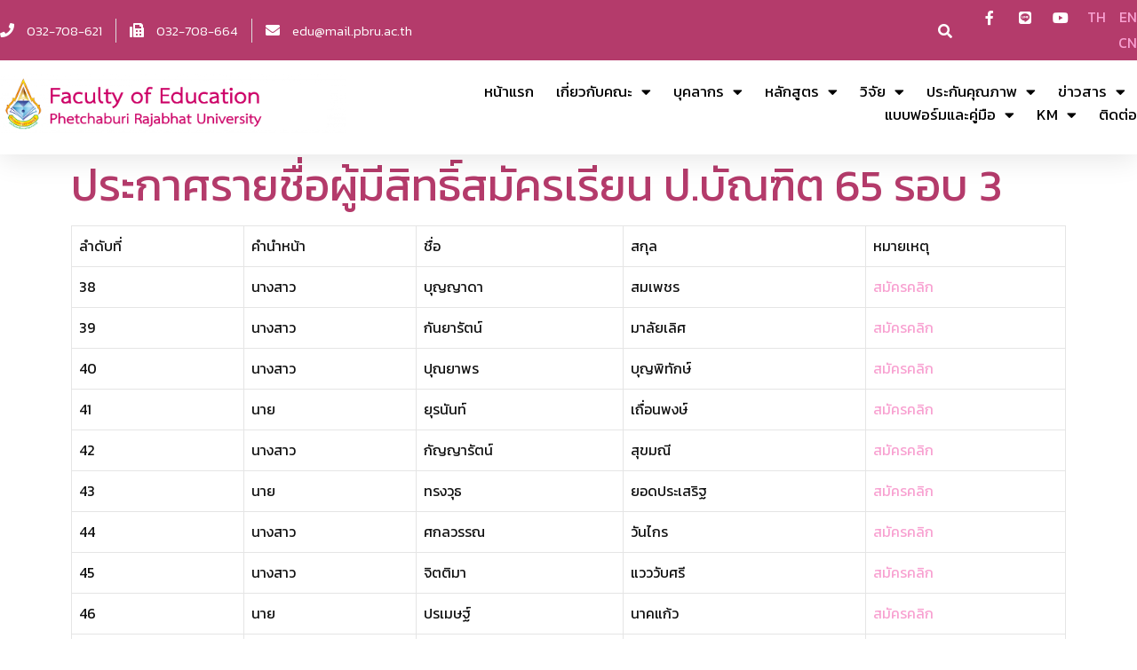

--- FILE ---
content_type: text/html; charset=UTF-8
request_url: https://edu.pbru.ac.th/announcement-of-the-list-of-round-3/
body_size: 29606
content:
<!DOCTYPE html>
<html lang="th" prefix="og: https://ogp.me/ns#">
<head>
<meta charset="UTF-8">
<meta name="viewport" content="width=device-width, initial-scale=1">
<link rel="profile" href="https://gmpg.org/xfn/11">


<!-- Search Engine Optimization by Rank Math - https://s.rankmath.com/home -->
<title>ประกาศรายชื่อผู้มีสิทธิ์สมัครเรียน ป.บัณฑิต 65 รอบ 3 - คณะครุศาสตร์ มหาวิทยาลัยราชภัฏเพชรบุรี</title>
<meta name="description" content="ประกาศรายชื่อผู้มีสิทธิ์สมัครเรียน ป.บัณฑิต 65 รอบ 3 ลำดับที่ คำนำหน้า ชื่อ สกุล หมายเหตุ 38 นางสาว บุญญาดา สมเพชร สมัครคลิก 39 นางสาว กันยารัตน์ มาลัยเลิศ"/>
<meta name="robots" content="index, follow, max-snippet:-1, max-video-preview:-1, max-image-preview:large"/>
<link rel="canonical" href="https://edu.pbru.ac.th/announcement-of-the-list-of-round-3/" />
<meta property="og:locale" content="th_TH" />
<meta property="og:type" content="article" />
<meta property="og:title" content="ประกาศรายชื่อผู้มีสิทธิ์สมัครเรียน ป.บัณฑิต 65 รอบ 3 - คณะครุศาสตร์ มหาวิทยาลัยราชภัฏเพชรบุรี" />
<meta property="og:description" content="ประกาศรายชื่อผู้มีสิทธิ์สมัครเรียน ป.บัณฑิต 65 รอบ 3 ลำดับที่ คำนำหน้า ชื่อ สกุล หมายเหตุ 38 นางสาว บุญญาดา สมเพชร สมัครคลิก 39 นางสาว กันยารัตน์ มาลัยเลิศ" />
<meta property="og:url" content="https://edu.pbru.ac.th/announcement-of-the-list-of-round-3/" />
<meta property="og:site_name" content="คณะครุศาสตร์ มหาวิทยาลัยราชภัฏเพชรบุรี" />
<meta property="og:updated_time" content="2022-09-26T09:29:19+07:00" />
<meta property="og:image" content="https://edu.pbru.ac.th/wp-content/uploads/2022/04/logo-ครุศาสตร์-804x1024.png" />
<meta property="og:image:secure_url" content="https://edu.pbru.ac.th/wp-content/uploads/2022/04/logo-ครุศาสตร์-804x1024.png" />
<meta property="og:image:width" content="804" />
<meta property="og:image:height" content="1024" />
<meta property="og:image:alt" content="ประกาศรายชื่อผู้มีสิทธิ์สมัครเรียน ป.บัณฑิต 65 รอบ 3" />
<meta property="og:image:type" content="image/png" />
<meta property="article:published_time" content="2022-09-26T09:29:18+07:00" />
<meta property="article:modified_time" content="2022-09-26T09:29:19+07:00" />
<meta name="twitter:card" content="summary_large_image" />
<meta name="twitter:title" content="ประกาศรายชื่อผู้มีสิทธิ์สมัครเรียน ป.บัณฑิต 65 รอบ 3 - คณะครุศาสตร์ มหาวิทยาลัยราชภัฏเพชรบุรี" />
<meta name="twitter:description" content="ประกาศรายชื่อผู้มีสิทธิ์สมัครเรียน ป.บัณฑิต 65 รอบ 3 ลำดับที่ คำนำหน้า ชื่อ สกุล หมายเหตุ 38 นางสาว บุญญาดา สมเพชร สมัครคลิก 39 นางสาว กันยารัตน์ มาลัยเลิศ" />
<meta name="twitter:image" content="https://edu.pbru.ac.th/wp-content/uploads/2022/04/logo-ครุศาสตร์-804x1024.png" />
<meta name="twitter:label1" content="Time to read" />
<meta name="twitter:data1" content="Less than a minute" />
<script type="application/ld+json" class="rank-math-schema">{"@context":"https://schema.org","@graph":[{"@type":["EducationalOrganization","Organization"],"@id":"https://edu.pbru.ac.th/#organization","name":"\u0e28\u0e39\u0e19\u0e22\u0e4c\u0e1e\u0e31\u0e12\u0e19\u0e32\u0e27\u0e34\u0e0a\u0e32\u0e0a\u0e35\u0e1e\u0e04\u0e23\u0e39 \u0e21\u0e2b\u0e32\u0e27\u0e34\u0e17\u0e22\u0e32\u0e25\u0e31\u0e22\u0e23\u0e32\u0e0a\u0e20\u0e31\u0e0f\u0e40\u0e1e\u0e0a\u0e23\u0e1a\u0e38\u0e23\u0e35","url":"https://edu.pbru.ac.th","logo":{"@type":"ImageObject","@id":"https://edu.pbru.ac.th/#logo","url":"https://edu.pbru.ac.th/wp-content/uploads/2021/12/cropped-hd-edu_pbru-1.png","caption":"\u0e28\u0e39\u0e19\u0e22\u0e4c\u0e1e\u0e31\u0e12\u0e19\u0e32\u0e27\u0e34\u0e0a\u0e32\u0e0a\u0e35\u0e1e\u0e04\u0e23\u0e39 \u0e21\u0e2b\u0e32\u0e27\u0e34\u0e17\u0e22\u0e32\u0e25\u0e31\u0e22\u0e23\u0e32\u0e0a\u0e20\u0e31\u0e0f\u0e40\u0e1e\u0e0a\u0e23\u0e1a\u0e38\u0e23\u0e35","inLanguage":"th","width":"522","height":"89"}},{"@type":"WebSite","@id":"https://edu.pbru.ac.th/#website","url":"https://edu.pbru.ac.th","name":"\u0e28\u0e39\u0e19\u0e22\u0e4c\u0e1e\u0e31\u0e12\u0e19\u0e32\u0e27\u0e34\u0e0a\u0e32\u0e0a\u0e35\u0e1e\u0e04\u0e23\u0e39 \u0e21\u0e2b\u0e32\u0e27\u0e34\u0e17\u0e22\u0e32\u0e25\u0e31\u0e22\u0e23\u0e32\u0e0a\u0e20\u0e31\u0e0f\u0e40\u0e1e\u0e0a\u0e23\u0e1a\u0e38\u0e23\u0e35","publisher":{"@id":"https://edu.pbru.ac.th/#organization"},"inLanguage":"th"},{"@type":"ImageObject","@id":"https://edu.pbru.ac.th/wp-content/uploads/2022/04/logo-\u0e04\u0e23\u0e38\u0e28\u0e32\u0e2a\u0e15\u0e23\u0e4c.png","url":"https://edu.pbru.ac.th/wp-content/uploads/2022/04/logo-\u0e04\u0e23\u0e38\u0e28\u0e32\u0e2a\u0e15\u0e23\u0e4c.png","width":"3544","height":"4515","inLanguage":"th"},{"@type":"BreadcrumbList","@id":"https://edu.pbru.ac.th/announcement-of-the-list-of-round-3/#breadcrumb","itemListElement":[{"@type":"ListItem","position":"1","item":{"@id":"https://edu.pbru.ac.th","name":"Home"}},{"@type":"ListItem","position":"2","item":{"@id":"https://edu.pbru.ac.th/announcement-of-the-list-of-round-3/","name":"\u0e1b\u0e23\u0e30\u0e01\u0e32\u0e28\u0e23\u0e32\u0e22\u0e0a\u0e37\u0e48\u0e2d\u0e1c\u0e39\u0e49\u0e21\u0e35\u0e2a\u0e34\u0e17\u0e18\u0e34\u0e4c\u0e2a\u0e21\u0e31\u0e04\u0e23\u0e40\u0e23\u0e35\u0e22\u0e19 \u0e1b.\u0e1a\u0e31\u0e13\u0e11\u0e34\u0e15 65 \u0e23\u0e2d\u0e1a 3"}}]},{"@type":"Person","@id":"https://edu.pbru.ac.th/author/atsawin/","name":"\u0e2d\u0e31\u0e28\u0e27\u0e34\u0e19 \u0e44\u0e0a\u0e22\u0e20\u0e39\u0e21\u0e34\u0e2a\u0e01\u0e38\u0e25","url":"https://edu.pbru.ac.th/author/atsawin/","image":{"@type":"ImageObject","@id":"https://secure.gravatar.com/avatar/ec33451ec584f1b814f70f071b6c879a?s=96&amp;d=mm&amp;r=g","url":"https://secure.gravatar.com/avatar/ec33451ec584f1b814f70f071b6c879a?s=96&amp;d=mm&amp;r=g","caption":"\u0e2d\u0e31\u0e28\u0e27\u0e34\u0e19 \u0e44\u0e0a\u0e22\u0e20\u0e39\u0e21\u0e34\u0e2a\u0e01\u0e38\u0e25","inLanguage":"th"},"sameAs":["https://edu.pbru.ac.th"],"worksFor":{"@id":"https://edu.pbru.ac.th/#organization"}},{"@type":"WebPage","@id":"https://edu.pbru.ac.th/announcement-of-the-list-of-round-3/#webpage","url":"https://edu.pbru.ac.th/announcement-of-the-list-of-round-3/","name":"\u0e1b\u0e23\u0e30\u0e01\u0e32\u0e28\u0e23\u0e32\u0e22\u0e0a\u0e37\u0e48\u0e2d\u0e1c\u0e39\u0e49\u0e21\u0e35\u0e2a\u0e34\u0e17\u0e18\u0e34\u0e4c\u0e2a\u0e21\u0e31\u0e04\u0e23\u0e40\u0e23\u0e35\u0e22\u0e19 \u0e1b.\u0e1a\u0e31\u0e13\u0e11\u0e34\u0e15 65 \u0e23\u0e2d\u0e1a 3 - \u0e04\u0e13\u0e30\u0e04\u0e23\u0e38\u0e28\u0e32\u0e2a\u0e15\u0e23\u0e4c \u0e21\u0e2b\u0e32\u0e27\u0e34\u0e17\u0e22\u0e32\u0e25\u0e31\u0e22\u0e23\u0e32\u0e0a\u0e20\u0e31\u0e0f\u0e40\u0e1e\u0e0a\u0e23\u0e1a\u0e38\u0e23\u0e35","datePublished":"2022-09-26T09:29:18+07:00","dateModified":"2022-09-26T09:29:19+07:00","author":{"@id":"https://edu.pbru.ac.th/author/atsawin/"},"isPartOf":{"@id":"https://edu.pbru.ac.th/#website"},"primaryImageOfPage":{"@id":"https://edu.pbru.ac.th/wp-content/uploads/2022/04/logo-\u0e04\u0e23\u0e38\u0e28\u0e32\u0e2a\u0e15\u0e23\u0e4c.png"},"inLanguage":"th","breadcrumb":{"@id":"https://edu.pbru.ac.th/announcement-of-the-list-of-round-3/#breadcrumb"}},{"@type":"Article","headline":"\u0e1b\u0e23\u0e30\u0e01\u0e32\u0e28\u0e23\u0e32\u0e22\u0e0a\u0e37\u0e48\u0e2d\u0e1c\u0e39\u0e49\u0e21\u0e35\u0e2a\u0e34\u0e17\u0e18\u0e34\u0e4c\u0e2a\u0e21\u0e31\u0e04\u0e23\u0e40\u0e23\u0e35\u0e22\u0e19 \u0e1b.\u0e1a\u0e31\u0e13\u0e11\u0e34\u0e15 65 \u0e23\u0e2d\u0e1a 3 - \u0e04\u0e13\u0e30\u0e04\u0e23\u0e38\u0e28\u0e32\u0e2a\u0e15\u0e23\u0e4c \u0e21\u0e2b\u0e32\u0e27\u0e34\u0e17\u0e22\u0e32\u0e25\u0e31\u0e22\u0e23\u0e32\u0e0a\u0e20\u0e31\u0e0f\u0e40\u0e1e\u0e0a\u0e23\u0e1a\u0e38\u0e23\u0e35","datePublished":"2022-09-26T09:29:18+07:00","dateModified":"2022-09-26T09:29:19+07:00","author":{"@id":"https://edu.pbru.ac.th/author/atsawin/"},"publisher":{"@id":"https://edu.pbru.ac.th/#organization"},"description":"\u0e1b\u0e23\u0e30\u0e01\u0e32\u0e28\u0e23\u0e32\u0e22\u0e0a\u0e37\u0e48\u0e2d\u0e1c\u0e39\u0e49\u0e21\u0e35\u0e2a\u0e34\u0e17\u0e18\u0e34\u0e4c\u0e2a\u0e21\u0e31\u0e04\u0e23\u0e40\u0e23\u0e35\u0e22\u0e19 \u0e1b.\u0e1a\u0e31\u0e13\u0e11\u0e34\u0e15 65 \u0e23\u0e2d\u0e1a 3 \u0e25\u0e33\u0e14\u0e31\u0e1a\u0e17\u0e35\u0e48 \u0e04\u0e33\u0e19\u0e33\u0e2b\u0e19\u0e49\u0e32 \u0e0a\u0e37\u0e48\u0e2d \u0e2a\u0e01\u0e38\u0e25 \u0e2b\u0e21\u0e32\u0e22\u0e40\u0e2b\u0e15\u0e38 38 \u0e19\u0e32\u0e07\u0e2a\u0e32\u0e27 \u0e1a\u0e38\u0e0d\u0e0d\u0e32\u0e14\u0e32 \u0e2a\u0e21\u0e40\u0e1e\u0e0a\u0e23 \u0e2a\u0e21\u0e31\u0e04\u0e23\u0e04\u0e25\u0e34\u0e01 39 \u0e19\u0e32\u0e07\u0e2a\u0e32\u0e27 \u0e01\u0e31\u0e19\u0e22\u0e32\u0e23\u0e31\u0e15\u0e19\u0e4c \u0e21\u0e32\u0e25\u0e31\u0e22\u0e40\u0e25\u0e34\u0e28","name":"\u0e1b\u0e23\u0e30\u0e01\u0e32\u0e28\u0e23\u0e32\u0e22\u0e0a\u0e37\u0e48\u0e2d\u0e1c\u0e39\u0e49\u0e21\u0e35\u0e2a\u0e34\u0e17\u0e18\u0e34\u0e4c\u0e2a\u0e21\u0e31\u0e04\u0e23\u0e40\u0e23\u0e35\u0e22\u0e19 \u0e1b.\u0e1a\u0e31\u0e13\u0e11\u0e34\u0e15 65 \u0e23\u0e2d\u0e1a 3 - \u0e04\u0e13\u0e30\u0e04\u0e23\u0e38\u0e28\u0e32\u0e2a\u0e15\u0e23\u0e4c \u0e21\u0e2b\u0e32\u0e27\u0e34\u0e17\u0e22\u0e32\u0e25\u0e31\u0e22\u0e23\u0e32\u0e0a\u0e20\u0e31\u0e0f\u0e40\u0e1e\u0e0a\u0e23\u0e1a\u0e38\u0e23\u0e35","@id":"https://edu.pbru.ac.th/announcement-of-the-list-of-round-3/#richSnippet","isPartOf":{"@id":"https://edu.pbru.ac.th/announcement-of-the-list-of-round-3/#webpage"},"image":{"@id":"https://edu.pbru.ac.th/wp-content/uploads/2022/04/logo-\u0e04\u0e23\u0e38\u0e28\u0e32\u0e2a\u0e15\u0e23\u0e4c.png"},"inLanguage":"th","mainEntityOfPage":{"@id":"https://edu.pbru.ac.th/announcement-of-the-list-of-round-3/#webpage"}}]}</script>
<!-- /Rank Math WordPress SEO plugin -->

<link rel='dns-prefetch' href='//fonts.googleapis.com' />
<link rel='dns-prefetch' href='//s.w.org' />
<link rel="alternate" type="application/rss+xml" title="คณะครุศาสตร์ มหาวิทยาลัยราชภัฏเพชรบุรี &raquo; ฟีด" href="https://edu.pbru.ac.th/feed/" />
<link rel="alternate" type="application/rss+xml" title="คณะครุศาสตร์ มหาวิทยาลัยราชภัฏเพชรบุรี &raquo; ฟีดความเห็น" href="https://edu.pbru.ac.th/comments/feed/" />
<script>
window._wpemojiSettings = {"baseUrl":"https:\/\/s.w.org\/images\/core\/emoji\/13.1.0\/72x72\/","ext":".png","svgUrl":"https:\/\/s.w.org\/images\/core\/emoji\/13.1.0\/svg\/","svgExt":".svg","source":{"concatemoji":"https:\/\/edu.pbru.ac.th\/wp-includes\/js\/wp-emoji-release.min.js?ver=fc780a44ff8ca780bee792e13850c872"}};
/*! This file is auto-generated */
!function(e,a,t){var n,r,o,i=a.createElement("canvas"),p=i.getContext&&i.getContext("2d");function s(e,t){var a=String.fromCharCode;p.clearRect(0,0,i.width,i.height),p.fillText(a.apply(this,e),0,0);e=i.toDataURL();return p.clearRect(0,0,i.width,i.height),p.fillText(a.apply(this,t),0,0),e===i.toDataURL()}function c(e){var t=a.createElement("script");t.src=e,t.defer=t.type="text/javascript",a.getElementsByTagName("head")[0].appendChild(t)}for(o=Array("flag","emoji"),t.supports={everything:!0,everythingExceptFlag:!0},r=0;r<o.length;r++)t.supports[o[r]]=function(e){if(!p||!p.fillText)return!1;switch(p.textBaseline="top",p.font="600 32px Arial",e){case"flag":return s([127987,65039,8205,9895,65039],[127987,65039,8203,9895,65039])?!1:!s([55356,56826,55356,56819],[55356,56826,8203,55356,56819])&&!s([55356,57332,56128,56423,56128,56418,56128,56421,56128,56430,56128,56423,56128,56447],[55356,57332,8203,56128,56423,8203,56128,56418,8203,56128,56421,8203,56128,56430,8203,56128,56423,8203,56128,56447]);case"emoji":return!s([10084,65039,8205,55357,56613],[10084,65039,8203,55357,56613])}return!1}(o[r]),t.supports.everything=t.supports.everything&&t.supports[o[r]],"flag"!==o[r]&&(t.supports.everythingExceptFlag=t.supports.everythingExceptFlag&&t.supports[o[r]]);t.supports.everythingExceptFlag=t.supports.everythingExceptFlag&&!t.supports.flag,t.DOMReady=!1,t.readyCallback=function(){t.DOMReady=!0},t.supports.everything||(n=function(){t.readyCallback()},a.addEventListener?(a.addEventListener("DOMContentLoaded",n,!1),e.addEventListener("load",n,!1)):(e.attachEvent("onload",n),a.attachEvent("onreadystatechange",function(){"complete"===a.readyState&&t.readyCallback()})),(n=t.source||{}).concatemoji?c(n.concatemoji):n.wpemoji&&n.twemoji&&(c(n.twemoji),c(n.wpemoji)))}(window,document,window._wpemojiSettings);
</script>
<style>
img.wp-smiley,
img.emoji {
	display: inline !important;
	border: none !important;
	box-shadow: none !important;
	height: 1em !important;
	width: 1em !important;
	margin: 0 0.07em !important;
	vertical-align: -0.1em !important;
	background: none !important;
	padding: 0 !important;
}
</style>
	<link rel='stylesheet' id='astra-theme-css-css'  href='https://edu.pbru.ac.th/wp-content/themes/astra/assets/css/minified/style.min.css?ver=3.7.9' media='all' />
<style id='astra-theme-css-inline-css'>
html{font-size:100%;}a,.page-title{color:#f8a1d1;}a:hover,a:focus{color:#e36bae;}body,button,input,select,textarea,.ast-button,.ast-custom-button{font-family:'Kanit',sans-serif;font-weight:400;font-size:16px;font-size:1rem;}blockquote{color:#000000;}h1,.entry-content h1,h2,.entry-content h2,h3,.entry-content h3,h4,.entry-content h4,h5,.entry-content h5,h6,.entry-content h6,.site-title,.site-title a{font-family:'Kanit',sans-serif;font-weight:400;}.ast-site-identity .site-description{color:#b43b6b;}.site-title{font-size:26px;font-size:1.625rem;display:none;}header .custom-logo-link img{max-width:526px;}.astra-logo-svg{width:526px;}.ast-archive-description .ast-archive-title{font-size:40px;font-size:2.5rem;}.site-header .site-description{font-size:15px;font-size:0.9375rem;display:none;}.entry-title{font-size:30px;font-size:1.875rem;}h1,.entry-content h1{font-size:70px;font-size:4.375rem;font-weight:700;font-family:'Kanit',sans-serif;}h2,.entry-content h2{font-size:50px;font-size:3.125rem;font-family:'Kanit',sans-serif;line-height:1;}h3,.entry-content h3{font-size:25px;font-size:1.5625rem;font-family:'Kanit',sans-serif;line-height:1;}h4,.entry-content h4{font-size:20px;font-size:1.25rem;font-family:'Kanit',sans-serif;text-transform:uppercase;}h5,.entry-content h5{font-size:18px;font-size:1.125rem;font-family:'Kanit',sans-serif;}h6,.entry-content h6{font-size:16px;font-size:1rem;font-family:'Kanit',sans-serif;}.ast-single-post .entry-title,.page-title{font-size:28px;font-size:1.75rem;}::selection{background-color:#3a3a3a;color:#ffffff;}body,h1,.entry-title a,.entry-content h1,h2,.entry-content h2,h3,.entry-content h3,h4,.entry-content h4,h5,.entry-content h5,h6,.entry-content h6{color:#111111;}.tagcloud a:hover,.tagcloud a:focus,.tagcloud a.current-item{color:#000000;border-color:#f8a1d1;background-color:#f8a1d1;}input:focus,input[type="text"]:focus,input[type="email"]:focus,input[type="url"]:focus,input[type="password"]:focus,input[type="reset"]:focus,input[type="search"]:focus,textarea:focus{border-color:#f8a1d1;}input[type="radio"]:checked,input[type=reset],input[type="checkbox"]:checked,input[type="checkbox"]:hover:checked,input[type="checkbox"]:focus:checked,input[type=range]::-webkit-slider-thumb{border-color:#f8a1d1;background-color:#f8a1d1;box-shadow:none;}.site-footer a:hover + .post-count,.site-footer a:focus + .post-count{background:#f8a1d1;border-color:#f8a1d1;}.single .nav-links .nav-previous,.single .nav-links .nav-next{color:#f8a1d1;}.entry-meta,.entry-meta *{line-height:1.45;color:#f8a1d1;}.entry-meta a:hover,.entry-meta a:hover *,.entry-meta a:focus,.entry-meta a:focus *,.page-links > .page-link,.page-links .page-link:hover,.post-navigation a:hover{color:#e36bae;}#cat option,.secondary .calendar_wrap thead a,.secondary .calendar_wrap thead a:visited{color:#f8a1d1;}.secondary .calendar_wrap #today,.ast-progress-val span{background:#f8a1d1;}.secondary a:hover + .post-count,.secondary a:focus + .post-count{background:#f8a1d1;border-color:#f8a1d1;}.calendar_wrap #today > a{color:#000000;}.page-links .page-link,.single .post-navigation a{color:#f8a1d1;}.ast-header-break-point .main-header-bar .ast-button-wrap .menu-toggle{border-radius:50px;}.widget-title{font-size:22px;font-size:1.375rem;color:#111111;}.single .ast-author-details .author-title{color:#e36bae;}.main-header-menu .menu-link,.ast-header-custom-item a{color:#111111;}.main-header-menu .menu-item:hover > .menu-link,.main-header-menu .menu-item:hover > .ast-menu-toggle,.main-header-menu .ast-masthead-custom-menu-items a:hover,.main-header-menu .menu-item.focus > .menu-link,.main-header-menu .menu-item.focus > .ast-menu-toggle,.main-header-menu .current-menu-item > .menu-link,.main-header-menu .current-menu-ancestor > .menu-link,.main-header-menu .current-menu-item > .ast-menu-toggle,.main-header-menu .current-menu-ancestor > .ast-menu-toggle{color:#f8a1d1;}.header-main-layout-3 .ast-main-header-bar-alignment{margin-right:auto;}.header-main-layout-2 .site-header-section-left .ast-site-identity{text-align:left;}.ast-logo-title-inline .site-logo-img{padding-right:1em;}.site-logo-img img{ transition:all 0.2s linear;}.ast-header-break-point .ast-mobile-menu-buttons-minimal.menu-toggle{background:transparent;color:#ededed;}.ast-header-break-point .ast-mobile-menu-buttons-outline.menu-toggle{background:transparent;border:1px solid #ededed;color:#ededed;}.ast-header-break-point .ast-mobile-menu-buttons-fill.menu-toggle{background:#ededed;color:#000000;}.ast-page-builder-template .hentry {margin: 0;}.ast-page-builder-template .site-content > .ast-container {max-width: 100%;padding: 0;}.ast-page-builder-template .site-content #primary {padding: 0;margin: 0;}.ast-page-builder-template .no-results {text-align: center;margin: 4em auto;}.ast-page-builder-template .ast-pagination {padding: 2em;}.ast-page-builder-template .entry-header.ast-no-title.ast-no-thumbnail {margin-top: 0;}.ast-page-builder-template .entry-header.ast-header-without-markup {margin-top: 0;margin-bottom: 0;}.ast-page-builder-template .entry-header.ast-no-title.ast-no-meta {margin-bottom: 0;}.ast-page-builder-template.single .post-navigation {padding-bottom: 2em;}.ast-page-builder-template.single-post .site-content > .ast-container {max-width: 100%;}.ast-page-builder-template .entry-header {margin-top: 4em;margin-left: auto;margin-right: auto;padding-left: 20px;padding-right: 20px;}.ast-page-builder-template .ast-archive-description {margin-top: 4em;margin-left: auto;margin-right: auto;padding-left: 20px;padding-right: 20px;}.single.ast-page-builder-template .entry-header {padding-left: 20px;padding-right: 20px;}.ast-page-builder-template.ast-no-sidebar .entry-content .alignwide {margin-left: 0;margin-right: 0;}.ast-small-footer{color:#afafaf;}.ast-small-footer > .ast-footer-overlay{background-color:#111111;;}.footer-adv .footer-adv-overlay{border-top-style:solid;border-top-color:#7a7a7a;}.wp-block-buttons.aligncenter{justify-content:center;}@media (max-width:782px){.entry-content .wp-block-columns .wp-block-column{margin-left:0px;}}@media (max-width:768px){.ast-separate-container .ast-article-post,.ast-separate-container .ast-article-single{padding:1.5em 2.14em;}.ast-separate-container #primary,.ast-separate-container #secondary{padding:1.5em 0;}#primary,#secondary{padding:1.5em 0;margin:0;}.ast-left-sidebar #content > .ast-container{display:flex;flex-direction:column-reverse;width:100%;}.ast-author-box img.avatar{margin:20px 0 0 0;}}@media (min-width:769px){.ast-separate-container.ast-right-sidebar #primary,.ast-separate-container.ast-left-sidebar #primary{border:0;}.search-no-results.ast-separate-container #primary{margin-bottom:4em;}}.elementor-button-wrapper .elementor-button{border-style:solid;text-decoration:none;border-top-width:2px;border-right-width:2px;border-left-width:2px;border-bottom-width:2px;}body .elementor-button.elementor-size-sm,body .elementor-button.elementor-size-xs,body .elementor-button.elementor-size-md,body .elementor-button.elementor-size-lg,body .elementor-button.elementor-size-xl,body .elementor-button{border-radius:inherit;padding-top:15px;padding-right:25px;padding-bottom:15px;padding-left:25px;}.elementor-button-wrapper .elementor-button{border-color:#000000;background-color:rgba(0,0,0,0);}.elementor-button-wrapper .elementor-button:hover,.elementor-button-wrapper .elementor-button:focus{color:#ffffff;background-color:#ffa700;border-color:#ffa700;}.wp-block-button .wp-block-button__link ,.elementor-button-wrapper .elementor-button,.elementor-button-wrapper .elementor-button:visited{color:#000000;}.elementor-button-wrapper .elementor-button{font-family:inherit;font-weight:inherit;line-height:1;text-transform:uppercase;}.wp-block-button .wp-block-button__link:hover,.wp-block-button .wp-block-button__link:focus{color:#ffffff;background-color:#ffa700;border-color:#ffa700;}.elementor-widget-heading h2.elementor-heading-title{line-height:1;}.elementor-widget-heading h3.elementor-heading-title{line-height:1;}.wp-block-button .wp-block-button__link{border-style:solid;border-top-width:2px;border-right-width:2px;border-left-width:2px;border-bottom-width:2px;border-color:#000000;background-color:rgba(0,0,0,0);color:#000000;font-family:inherit;font-weight:inherit;line-height:1;text-transform:uppercase;border-radius:inherit;}.wp-block-buttons .wp-block-button .wp-block-button__link{padding-top:15px;padding-right:25px;padding-bottom:15px;padding-left:25px;}.menu-toggle,button,.ast-button,.ast-custom-button,.button,input#submit,input[type="button"],input[type="submit"],input[type="reset"]{border-style:solid;border-top-width:2px;border-right-width:2px;border-left-width:2px;border-bottom-width:2px;color:#000000;border-color:#000000;background-color:rgba(0,0,0,0);border-radius:inherit;padding-top:15px;padding-right:25px;padding-bottom:15px;padding-left:25px;font-family:inherit;font-weight:inherit;line-height:1;text-transform:uppercase;}button:focus,.menu-toggle:hover,button:hover,.ast-button:hover,.ast-custom-button:hover .button:hover,.ast-custom-button:hover ,input[type=reset]:hover,input[type=reset]:focus,input#submit:hover,input#submit:focus,input[type="button"]:hover,input[type="button"]:focus,input[type="submit"]:hover,input[type="submit"]:focus{color:#ffffff;background-color:#ffa700;border-color:#ffa700;}@media (min-width:544px){.ast-container{max-width:100%;}}@media (max-width:544px){.ast-separate-container .ast-article-post,.ast-separate-container .ast-article-single,.ast-separate-container .comments-title,.ast-separate-container .ast-archive-description{padding:1.5em 1em;}.ast-separate-container #content .ast-container{padding-left:0.54em;padding-right:0.54em;}.ast-separate-container .ast-comment-list li.depth-1{padding:1.5em 1em;margin-bottom:1.5em;}.ast-separate-container .ast-comment-list .bypostauthor{padding:.5em;}.ast-search-menu-icon.ast-dropdown-active .search-field{width:170px;}.site-branding img,.site-header .site-logo-img .custom-logo-link img{max-width:100%;}}@media (max-width:768px){.ast-mobile-header-stack .main-header-bar .ast-search-menu-icon{display:inline-block;}.ast-header-break-point.ast-header-custom-item-outside .ast-mobile-header-stack .main-header-bar .ast-search-icon{margin:0;}.ast-comment-avatar-wrap img{max-width:2.5em;}.ast-separate-container .ast-comment-list li.depth-1{padding:1.5em 2.14em;}.ast-separate-container .comment-respond{padding:2em 2.14em;}.ast-comment-meta{padding:0 1.8888em 1.3333em;}}.ast-no-sidebar.ast-separate-container .entry-content .alignfull {margin-left: -6.67em;margin-right: -6.67em;width: auto;}@media (max-width: 1200px) {.ast-no-sidebar.ast-separate-container .entry-content .alignfull {margin-left: -2.4em;margin-right: -2.4em;}}@media (max-width: 768px) {.ast-no-sidebar.ast-separate-container .entry-content .alignfull {margin-left: -2.14em;margin-right: -2.14em;}}@media (max-width: 544px) {.ast-no-sidebar.ast-separate-container .entry-content .alignfull {margin-left: -1em;margin-right: -1em;}}.ast-no-sidebar.ast-separate-container .entry-content .alignwide {margin-left: -20px;margin-right: -20px;}.ast-no-sidebar.ast-separate-container .entry-content .wp-block-column .alignfull,.ast-no-sidebar.ast-separate-container .entry-content .wp-block-column .alignwide {margin-left: auto;margin-right: auto;width: 100%;}@media (max-width:768px){.site-title{display:none;}.ast-archive-description .ast-archive-title{font-size:40px;}.site-header .site-description{display:none;}.entry-title{font-size:30px;}h1,.entry-content h1{font-size:30px;}h2,.entry-content h2{font-size:25px;}h3,.entry-content h3{font-size:20px;}.ast-single-post .entry-title,.page-title{font-size:30px;}}@media (max-width:544px){.site-title{display:none;}.ast-archive-description .ast-archive-title{font-size:40px;}.site-header .site-description{display:none;}.entry-title{font-size:22px;}h1,.entry-content h1{font-size:30px;}h2,.entry-content h2{font-size:25px;}h3,.entry-content h3{font-size:20px;}.ast-single-post .entry-title,.page-title{font-size:22px;}header .custom-logo-link img,.ast-header-break-point .site-branding img,.ast-header-break-point .custom-logo-link img{max-width:193px;}.astra-logo-svg{width:193px;}.ast-header-break-point .site-logo-img .custom-mobile-logo-link img{max-width:193px;}}@media (max-width:768px){html{font-size:91.2%;}}@media (max-width:544px){html{font-size:91.2%;}}@media (min-width:769px){.ast-container{max-width:1240px;}}@font-face {font-family: "Astra";src: url(https://edu.pbru.ac.th/wp-content/themes/astra/assets/fonts/astra.woff) format("woff"),url(https://edu.pbru.ac.th/wp-content/themes/astra/assets/fonts/astra.ttf) format("truetype"),url(https://edu.pbru.ac.th/wp-content/themes/astra/assets/fonts/astra.svg#astra) format("svg");font-weight: normal;font-style: normal;font-display: fallback;}@media (max-width:921px) {.main-header-bar .main-header-bar-navigation{display:none;}}@media (min-width:769px){.blog .site-content > .ast-container,.archive .site-content > .ast-container,.search .site-content > .ast-container{max-width:1000px;}}.ast-desktop .main-header-menu.submenu-with-border .sub-menu,.ast-desktop .main-header-menu.submenu-with-border .astra-full-megamenu-wrapper{border-color:#eaeaea;}.ast-desktop .main-header-menu.submenu-with-border .sub-menu{border-top-width:1px;border-right-width:1px;border-left-width:1px;border-bottom-width:1px;border-style:solid;}.ast-desktop .main-header-menu.submenu-with-border .sub-menu .sub-menu{top:-1px;}.ast-desktop .main-header-menu.submenu-with-border .sub-menu .menu-link,.ast-desktop .main-header-menu.submenu-with-border .children .menu-link{border-bottom-width:1px;border-style:solid;border-color:#eaeaea;}@media (min-width:769px){.main-header-menu .sub-menu .menu-item.ast-left-align-sub-menu:hover > .sub-menu,.main-header-menu .sub-menu .menu-item.ast-left-align-sub-menu.focus > .sub-menu{margin-left:-2px;}}.ast-small-footer{border-top-style:solid;border-top-width:inherit;border-top-color:#7a7a7a;}.ast-small-footer-wrap{text-align:center;}.ast-header-break-point.ast-header-custom-item-inside .main-header-bar .main-header-bar-navigation .ast-search-icon {display: none;}.ast-header-break-point.ast-header-custom-item-inside .main-header-bar .ast-search-menu-icon .search-form {padding: 0;display: block;overflow: hidden;}.ast-header-break-point .ast-header-custom-item .widget:last-child {margin-bottom: 1em;}.ast-header-custom-item .widget {margin: 0.5em;display: inline-block;vertical-align: middle;}.ast-header-custom-item .widget p {margin-bottom: 0;}.ast-header-custom-item .widget li {width: auto;}.ast-header-custom-item-inside .button-custom-menu-item .menu-link {display: none;}.ast-header-custom-item-inside.ast-header-break-point .button-custom-menu-item .ast-custom-button-link {display: none;}.ast-header-custom-item-inside.ast-header-break-point .button-custom-menu-item .menu-link {display: block;}.ast-header-break-point.ast-header-custom-item-outside .main-header-bar .ast-search-icon {margin-right: 1em;}.ast-header-break-point.ast-header-custom-item-inside .main-header-bar .ast-search-menu-icon .search-field,.ast-header-break-point.ast-header-custom-item-inside .main-header-bar .ast-search-menu-icon.ast-inline-search .search-field {width: 100%;padding-right: 5.5em;}.ast-header-break-point.ast-header-custom-item-inside .main-header-bar .ast-search-menu-icon .search-submit {display: block;position: absolute;height: 100%;top: 0;right: 0;padding: 0 1em;border-radius: 0;}.ast-header-break-point .ast-header-custom-item .ast-masthead-custom-menu-items {padding-left: 20px;padding-right: 20px;margin-bottom: 1em;margin-top: 1em;}.ast-header-custom-item-inside.ast-header-break-point .button-custom-menu-item {padding-left: 0;padding-right: 0;margin-top: 0;margin-bottom: 0;}.astra-icon-down_arrow::after {content: "\e900";font-family: Astra;}.astra-icon-close::after {content: "\e5cd";font-family: Astra;}.astra-icon-drag_handle::after {content: "\e25d";font-family: Astra;}.astra-icon-format_align_justify::after {content: "\e235";font-family: Astra;}.astra-icon-menu::after {content: "\e5d2";font-family: Astra;}.astra-icon-reorder::after {content: "\e8fe";font-family: Astra;}.astra-icon-search::after {content: "\e8b6";font-family: Astra;}.astra-icon-zoom_in::after {content: "\e56b";font-family: Astra;}.astra-icon-check-circle::after {content: "\e901";font-family: Astra;}.astra-icon-shopping-cart::after {content: "\f07a";font-family: Astra;}.astra-icon-shopping-bag::after {content: "\f290";font-family: Astra;}.astra-icon-shopping-basket::after {content: "\f291";font-family: Astra;}.astra-icon-circle-o::after {content: "\e903";font-family: Astra;}.astra-icon-certificate::after {content: "\e902";font-family: Astra;}blockquote {padding: 1.2em;}:root .has-ast-global-color-0-color{color:var(--ast-global-color-0);}:root .has-ast-global-color-0-background-color{background-color:var(--ast-global-color-0);}:root .wp-block-button .has-ast-global-color-0-color{color:var(--ast-global-color-0);}:root .wp-block-button .has-ast-global-color-0-background-color{background-color:var(--ast-global-color-0);}:root .has-ast-global-color-1-color{color:var(--ast-global-color-1);}:root .has-ast-global-color-1-background-color{background-color:var(--ast-global-color-1);}:root .wp-block-button .has-ast-global-color-1-color{color:var(--ast-global-color-1);}:root .wp-block-button .has-ast-global-color-1-background-color{background-color:var(--ast-global-color-1);}:root .has-ast-global-color-2-color{color:var(--ast-global-color-2);}:root .has-ast-global-color-2-background-color{background-color:var(--ast-global-color-2);}:root .wp-block-button .has-ast-global-color-2-color{color:var(--ast-global-color-2);}:root .wp-block-button .has-ast-global-color-2-background-color{background-color:var(--ast-global-color-2);}:root .has-ast-global-color-3-color{color:var(--ast-global-color-3);}:root .has-ast-global-color-3-background-color{background-color:var(--ast-global-color-3);}:root .wp-block-button .has-ast-global-color-3-color{color:var(--ast-global-color-3);}:root .wp-block-button .has-ast-global-color-3-background-color{background-color:var(--ast-global-color-3);}:root .has-ast-global-color-4-color{color:var(--ast-global-color-4);}:root .has-ast-global-color-4-background-color{background-color:var(--ast-global-color-4);}:root .wp-block-button .has-ast-global-color-4-color{color:var(--ast-global-color-4);}:root .wp-block-button .has-ast-global-color-4-background-color{background-color:var(--ast-global-color-4);}:root .has-ast-global-color-5-color{color:var(--ast-global-color-5);}:root .has-ast-global-color-5-background-color{background-color:var(--ast-global-color-5);}:root .wp-block-button .has-ast-global-color-5-color{color:var(--ast-global-color-5);}:root .wp-block-button .has-ast-global-color-5-background-color{background-color:var(--ast-global-color-5);}:root .has-ast-global-color-6-color{color:var(--ast-global-color-6);}:root .has-ast-global-color-6-background-color{background-color:var(--ast-global-color-6);}:root .wp-block-button .has-ast-global-color-6-color{color:var(--ast-global-color-6);}:root .wp-block-button .has-ast-global-color-6-background-color{background-color:var(--ast-global-color-6);}:root .has-ast-global-color-7-color{color:var(--ast-global-color-7);}:root .has-ast-global-color-7-background-color{background-color:var(--ast-global-color-7);}:root .wp-block-button .has-ast-global-color-7-color{color:var(--ast-global-color-7);}:root .wp-block-button .has-ast-global-color-7-background-color{background-color:var(--ast-global-color-7);}:root .has-ast-global-color-8-color{color:var(--ast-global-color-8);}:root .has-ast-global-color-8-background-color{background-color:var(--ast-global-color-8);}:root .wp-block-button .has-ast-global-color-8-color{color:var(--ast-global-color-8);}:root .wp-block-button .has-ast-global-color-8-background-color{background-color:var(--ast-global-color-8);}:root{--ast-global-color-0:#0170B9;--ast-global-color-1:#3a3a3a;--ast-global-color-2:#3a3a3a;--ast-global-color-3:#4B4F58;--ast-global-color-4:#F5F5F5;--ast-global-color-5:#FFFFFF;--ast-global-color-6:#F2F5F7;--ast-global-color-7:#424242;--ast-global-color-8:#000000;}@media (min-width:768px){.ast-theme-transparent-header #masthead{position:absolute;left:0;right:0;}.ast-theme-transparent-header .main-header-bar,.ast-theme-transparent-header.ast-header-break-point .main-header-bar{background:none;}body.elementor-editor-active.ast-theme-transparent-header #masthead,.fl-builder-edit .ast-theme-transparent-header #masthead,body.vc_editor.ast-theme-transparent-header #masthead,body.brz-ed.ast-theme-transparent-header #masthead{z-index:0;}.ast-header-break-point.ast-replace-site-logo-transparent.ast-theme-transparent-header .custom-mobile-logo-link{display:none;}.ast-header-break-point.ast-replace-site-logo-transparent.ast-theme-transparent-header .transparent-custom-logo{display:inline-block;}.ast-theme-transparent-header .ast-above-header,.ast-theme-transparent-header .ast-above-header.ast-above-header-bar{background-image:none;background-color:transparent;}.ast-theme-transparent-header .ast-below-header{background-image:none;background-color:transparent;}}.ast-theme-transparent-header .main-header-bar,.ast-theme-transparent-header.ast-header-break-point .main-header-bar-wrap .main-header-menu,.ast-theme-transparent-header.ast-header-break-point .main-header-bar-wrap .main-header-bar,.ast-theme-transparent-header.ast-header-break-point .ast-mobile-header-wrap .main-header-bar{background-color:#ffffff;}.ast-theme-transparent-header .main-header-bar .ast-search-menu-icon form{background-color:#ffffff;}.ast-theme-transparent-header .ast-above-header,.ast-theme-transparent-header .ast-above-header.ast-above-header-bar,.ast-theme-transparent-header .ast-below-header,.ast-header-break-point.ast-theme-transparent-header .ast-above-header,.ast-header-break-point.ast-theme-transparent-header .ast-below-header{background-color:#ffffff;}.ast-theme-transparent-header .site-title a,.ast-theme-transparent-header .site-title a:focus,.ast-theme-transparent-header .site-title a:hover,.ast-theme-transparent-header .site-title a:visited{color:#b43b6b;}.ast-theme-transparent-header .site-header .site-description{color:#b43b6b;}.ast-theme-transparent-header .ast-builder-menu .main-header-menu,.ast-theme-transparent-header .ast-builder-menu .main-header-menu .menu-link,.ast-theme-transparent-header [CLASS*="ast-builder-menu-"] .main-header-menu .menu-item > .menu-link,.ast-theme-transparent-header .ast-masthead-custom-menu-items,.ast-theme-transparent-header .ast-masthead-custom-menu-items a,.ast-theme-transparent-header .ast-builder-menu .main-header-menu .menu-item > .ast-menu-toggle,.ast-theme-transparent-header .ast-builder-menu .main-header-menu .menu-item > .ast-menu-toggle,.ast-theme-transparent-header .ast-above-header-navigation a,.ast-header-break-point.ast-theme-transparent-header .ast-above-header-navigation a,.ast-header-break-point.ast-theme-transparent-header .ast-above-header-navigation > ul.ast-above-header-menu > .menu-item-has-children:not(.current-menu-item) > .ast-menu-toggle,.ast-theme-transparent-header .ast-below-header-menu,.ast-theme-transparent-header .ast-below-header-menu a,.ast-header-break-point.ast-theme-transparent-header .ast-below-header-menu a,.ast-header-break-point.ast-theme-transparent-header .ast-below-header-menu,.ast-theme-transparent-header .main-header-menu .menu-link{color:#000000;}.ast-theme-transparent-header .ast-builder-menu .main-header-menu .menu-item:hover > .menu-link,.ast-theme-transparent-header .ast-builder-menu .main-header-menu .menu-item:hover > .ast-menu-toggle,.ast-theme-transparent-header .ast-builder-menu .main-header-menu .ast-masthead-custom-menu-items a:hover,.ast-theme-transparent-header .ast-builder-menu .main-header-menu .focus > .menu-link,.ast-theme-transparent-header .ast-builder-menu .main-header-menu .focus > .ast-menu-toggle,.ast-theme-transparent-header .ast-builder-menu .main-header-menu .current-menu-item > .menu-link,.ast-theme-transparent-header .ast-builder-menu .main-header-menu .current-menu-ancestor > .menu-link,.ast-theme-transparent-header .ast-builder-menu .main-header-menu .current-menu-item > .ast-menu-toggle,.ast-theme-transparent-header .ast-builder-menu .main-header-menu .current-menu-ancestor > .ast-menu-toggle,.ast-theme-transparent-header [CLASS*="ast-builder-menu-"] .main-header-menu .current-menu-item > .menu-link,.ast-theme-transparent-header [CLASS*="ast-builder-menu-"] .main-header-menu .current-menu-ancestor > .menu-link,.ast-theme-transparent-header [CLASS*="ast-builder-menu-"] .main-header-menu .current-menu-item > .ast-menu-toggle,.ast-theme-transparent-header [CLASS*="ast-builder-menu-"] .main-header-menu .current-menu-ancestor > .ast-menu-toggle,.ast-theme-transparent-header .main-header-menu .menu-item:hover > .menu-link,.ast-theme-transparent-header .main-header-menu .current-menu-item > .menu-link,.ast-theme-transparent-header .main-header-menu .current-menu-ancestor > .menu-link{color:#b43b6b;}@media (max-width:768px){.ast-theme-transparent-header #masthead{position:absolute;left:0;right:0;}.ast-theme-transparent-header .main-header-bar,.ast-theme-transparent-header.ast-header-break-point .main-header-bar{background:none;}body.elementor-editor-active.ast-theme-transparent-header #masthead,.fl-builder-edit .ast-theme-transparent-header #masthead,body.vc_editor.ast-theme-transparent-header #masthead,body.brz-ed.ast-theme-transparent-header #masthead{z-index:0;}.ast-header-break-point.ast-replace-site-logo-transparent.ast-theme-transparent-header .custom-mobile-logo-link{display:none;}.ast-header-break-point.ast-replace-site-logo-transparent.ast-theme-transparent-header .transparent-custom-logo{display:inline-block;}.ast-theme-transparent-header .ast-above-header,.ast-theme-transparent-header .ast-above-header.ast-above-header-bar{background-image:none;background-color:transparent;}.ast-theme-transparent-header .ast-below-header{background-image:none;background-color:transparent;}}@media (max-width:768px){.ast-theme-transparent-header .main-header-bar,.ast-theme-transparent-header.ast-header-break-point .main-header-bar-wrap .main-header-menu,.ast-theme-transparent-header.ast-header-break-point .main-header-bar-wrap .main-header-bar,.ast-theme-transparent-header.ast-header-break-point .ast-mobile-header-wrap .main-header-bar{background-color:#ffffff;}.ast-theme-transparent-header .main-header-bar .ast-search-menu-icon form{background-color:#ffffff;}.ast-theme-transparent-header .ast-above-header,.ast-theme-transparent-header .ast-above-header.ast-above-header-bar,.ast-theme-transparent-header .ast-below-header,.ast-header-break-point.ast-theme-transparent-header .ast-above-header,.ast-header-break-point.ast-theme-transparent-header .ast-below-header{background-color:#ffffff;}}@media (max-width:544px){.ast-theme-transparent-header .main-header-bar,.ast-theme-transparent-header.ast-header-break-point .main-header-bar-wrap .main-header-menu,.ast-theme-transparent-header.ast-header-break-point .main-header-bar-wrap .main-header-bar,.ast-theme-transparent-header.ast-header-break-point .ast-mobile-header-wrap .main-header-bar{background-color:#ffffff;}.ast-theme-transparent-header .main-header-bar .ast-search-menu-icon form{background-color:#ffffff;}.ast-theme-transparent-header .ast-above-header,.ast-theme-transparent-header .ast-above-header.ast-above-header-bar,.ast-theme-transparent-header .ast-below-header,.ast-header-break-point.ast-theme-transparent-header .ast-above-header,.ast-header-break-point.ast-theme-transparent-header .ast-below-header{background-color:#ffffff;}.ast-theme-transparent-header .ast-builder-menu .main-header-menu,.ast-theme-transparent-header .ast-builder-menu .main-header-menu .menu-item > .menu-link,.ast-theme-transparent-header .ast-builder-menu .main-header-menu .menu-link,.ast-theme-transparent-header .ast-masthead-custom-menu-items,.ast-theme-transparent-header .ast-masthead-custom-menu-items a,.ast-theme-transparent-header .ast-builder-menu .main-header-menu .menu-item > .ast-menu-toggle,.ast-theme-transparent-header .ast-builder-menu .main-header-menu .menu-item > .ast-menu-toggle,.ast-theme-transparent-header .main-header-menu .menu-link{color:#ffffff;}.ast-theme-transparent-header .ast-builder-menu .main-header-menu .menu-item:hover > .menu-link,.ast-theme-transparent-header .ast-builder-menu .main-header-menu .menu-item:hover > .ast-menu-toggle,.ast-theme-transparent-header .ast-builder-menu .main-header-menu .ast-masthead-custom-menu-items a:hover,.ast-theme-transparent-header .ast-builder-menu .main-header-menu .focus > .menu-link,.ast-theme-transparent-header .ast-builder-menu .main-header-menu .focus > .ast-menu-toggle,.ast-theme-transparent-header .ast-builder-menu .main-header-menu .current-menu-item > .menu-link,.ast-theme-transparent-header .ast-builder-menu .main-header-menu .current-menu-ancestor > .menu-link,.ast-theme-transparent-header .ast-builder-menu .main-header-menu .current-menu-item > .ast-menu-toggle,.ast-theme-transparent-header .ast-builder-menu .main-header-menu .current-menu-ancestor > .ast-menu-toggle,.ast-theme-transparent-header [CLASS*="ast-builder-menu-"] .main-header-menu .current-menu-item > .menu-link,.ast-theme-transparent-header [CLASS*="ast-builder-menu-"] .main-header-menu .current-menu-ancestor > .menu-link,.ast-theme-transparent-header [CLASS*="ast-builder-menu-"] .main-header-menu .current-menu-item > .ast-menu-toggle,.ast-theme-transparent-header [CLASS*="ast-builder-menu-"] .main-header-menu .current-menu-ancestor > .ast-menu-toggle,.ast-theme-transparent-header .main-header-menu .menu-item:hover > .menu-link,.ast-theme-transparent-header .main-header-menu .current-menu-item > .menu-link,.ast-theme-transparent-header .main-header-menu .current-menu-ancestor > .menu-link{color:#ffa700;}}.ast-theme-transparent-header .main-header-bar,.ast-theme-transparent-header.ast-header-break-point .main-header-bar{border-bottom-width:4px;border-bottom-style:solid;border-bottom-color:#b43b6b;}.ast-theme-transparent-header .ast-below-header .ast-search-menu-icon form{background-color:#ffffff;}.ast-theme-transparent-header .ast-below-header .slide-search .search-field{background-color:#ffffff;}.ast-theme-transparent-header .ast-below-header .slide-search .search-field:focus{background-color:#ffffff;}.ast-theme-transparent-header .ast-below-header-menu,.ast-theme-transparent-header .ast-below-header-menu a,.ast-header-break-point.ast-theme-transparent-header .ast-below-header-menu a,.ast-header-break-point.ast-theme-transparent-header .ast-below-header-menu{color:#000000;}.ast-theme-transparent-header .ast-below-header-menu .menu-item:hover > .menu-link,.ast-theme-transparent-header .ast-below-header-menu .menu-item:focus > .menu-link,.ast-theme-transparent-header .ast-below-header-menu .menu-item.focus > .menu-link{color:#b43b6b;}.ast-theme-transparent-header .ast-below-header-menu .menu-item.current-menu-ancestor > .menu-link,.ast-theme-transparent-header .ast-below-header-menu .menu-item.current-menu-item > .menu-link,.ast-theme-transparent-header .ast-below-header-menu .menu-item.current-menu-ancestor > .ast-menu-toggle,.ast-theme-transparent-header .ast-below-header-menu .menu-item.current-menu-item > .ast-menu-toggle,.ast-theme-transparent-header .ast-below-header-menu .sub-menu .menu-item.current-menu-ancestor:hover > .menu-link,.ast-theme-transparent-header .ast-below-header-menu .sub-menu .menu-item.current-menu-ancestor:focus > .menu-link,.ast-theme-transparent-header .ast-below-header-menu .sub-menu .menu-item.current-menu-ancestor.focus > .menu-link,.ast-theme-transparent-header .ast-below-header-menu .sub-menu .menu-item.current-menu-item:hover > .menu-link,.ast-theme-transparent-header .ast-below-header-menu .sub-menu .menu-item.current-menu-item:focus > .menu-link,.ast-theme-transparent-header .ast-below-header-menu .sub-menu .menu-item.current-menu-item.focus > .menu-link,.ast-theme-transparent-header .ast-below-header-menu .sub-menu .menu-item.current-menu-ancestor:hover > .ast-menu-toggle,.ast-theme-transparent-header .ast-below-header-menu .sub-menu .menu-item.current-menu-ancestor:focus > .ast-menu-toggle,.ast-theme-transparent-header .ast-below-header-menu .sub-menu .menu-item.current-menu-ancestor.focus > .ast-menu-toggle,.ast-theme-transparent-header .ast-below-header-menu .sub-menu .menu-item.current-menu-item:hover > .ast-menu-toggle,.ast-theme-transparent-header .ast-below-header-menu .sub-menu .menu-item.current-menu-item:focus > .ast-menu-toggle,.ast-theme-transparent-header .ast-below-header-menu .sub-menu .menu-item.current-menu-item.focus > .ast-menu-toggle{color:#b43b6b;}@media (max-width:544px){.ast-theme-transparent-header .ast-below-header-menu,.ast-theme-transparent-header .ast-below-header-menu a,.ast-header-break-point.ast-theme-transparent-header .ast-below-header-menu a,.ast-header-break-point.ast-theme-transparent-header .ast-below-header-menu{color:#ffffff;}.ast-theme-transparent-header .ast-below-header-menu .menu-item:hover > .menu-link,.ast-theme-transparent-header .ast-below-header-menu .menu-item:focus > .menu-link,.ast-theme-transparent-header .ast-below-header-menu .menu-item.focus > .menu-link{color:#ffa700;}.ast-theme-transparent-header .ast-below-header-menu .menu-item.current-menu-ancestor > .menu-link,.ast-theme-transparent-header .ast-below-header-menu .menu-item.current-menu-item > .menu-link,.ast-theme-transparent-header .ast-below-header-menu .menu-item.current-menu-ancestor > .ast-menu-toggle,.ast-theme-transparent-header .ast-below-header-menu .menu-item.current-menu-item > .ast-menu-toggle,.ast-theme-transparent-header .ast-below-header-menu .sub-menu .menu-item.current-menu-ancestor:hover > .menu-link,.ast-theme-transparent-header .ast-below-header-menu .sub-menu .menu-item.current-menu-ancestor:focus > .menu-link,.ast-theme-transparent-header .ast-below-header-menu .sub-menu .menu-item.current-menu-ancestor.focus > .menu-link,.ast-theme-transparent-header .ast-below-header-menu .sub-menu .menu-item.current-menu-item:hover > .menu-link,.ast-theme-transparent-header .ast-below-header-menu .sub-menu .menu-item.current-menu-item:focus > .menu-link,.ast-theme-transparent-header .ast-below-header-menu .sub-menu .menu-item.current-menu-item.focus > .menu-link,.ast-theme-transparent-header .ast-below-header-menu .sub-menu .menu-item.current-menu-ancestor:hover > .ast-menu-toggle,.ast-theme-transparent-header .ast-below-header-menu .sub-menu .menu-item.current-menu-ancestor:focus > .ast-menu-toggle,.ast-theme-transparent-header .ast-below-header-menu .sub-menu .menu-item.current-menu-ancestor.focus > .ast-menu-toggle,.ast-theme-transparent-header .ast-below-header-menu .sub-menu .menu-item.current-menu-item:hover > .ast-menu-toggle,.ast-theme-transparent-header .ast-below-header-menu .sub-menu .menu-item.current-menu-item:focus > .ast-menu-toggle,.ast-theme-transparent-header .ast-below-header-menu .sub-menu .menu-item.current-menu-item.focus > .ast-menu-toggle{color:#ffa700;}}.ast-breadcrumbs .trail-browse,.ast-breadcrumbs .trail-items,.ast-breadcrumbs .trail-items li{display:inline-block;margin:0;padding:0;border:none;background:inherit;text-indent:0;}.ast-breadcrumbs .trail-browse{font-size:inherit;font-style:inherit;font-weight:inherit;color:inherit;}.ast-breadcrumbs .trail-items{list-style:none;}.trail-items li::after{padding:0 0.3em;content:"\00bb";}.trail-items li:last-of-type::after{display:none;}h1,.entry-content h1,h2,.entry-content h2,h3,.entry-content h3,h4,.entry-content h4,h5,.entry-content h5,h6,.entry-content h6{color:#b43b6b;}.elementor-widget-heading .elementor-heading-title{margin:0;}.elementor-post.elementor-grid-item.hentry{margin-bottom:0;}.woocommerce div.product .elementor-element.elementor-products-grid .related.products ul.products li.product,.elementor-element .elementor-wc-products .woocommerce[class*='columns-'] ul.products li.product{width:auto;margin:0;float:none;}.ast-left-sidebar .elementor-section.elementor-section-stretched,.ast-right-sidebar .elementor-section.elementor-section-stretched{max-width:100%;left:0 !important;}.elementor-template-full-width .ast-container{display:block;}@media (max-width:544px){.elementor-element .elementor-wc-products .woocommerce[class*="columns-"] ul.products li.product{width:auto;margin:0;}.elementor-element .woocommerce .woocommerce-result-count{float:none;}}.ast-header-break-point .main-header-bar{border-bottom-width:inherit;}@media (min-width:769px){.main-header-bar{border-bottom-width:inherit;}}.ast-flex{-webkit-align-content:center;-ms-flex-line-pack:center;align-content:center;-webkit-box-align:center;-webkit-align-items:center;-moz-box-align:center;-ms-flex-align:center;align-items:center;}.main-header-bar{padding:1em 0;}.ast-site-identity{padding:0;}.header-main-layout-1 .ast-flex.main-header-container,.header-main-layout-3 .ast-flex.main-header-container{-webkit-align-content:center;-ms-flex-line-pack:center;align-content:center;-webkit-box-align:center;-webkit-align-items:center;-moz-box-align:center;-ms-flex-align:center;align-items:center;}.header-main-layout-1 .ast-flex.main-header-container,.header-main-layout-3 .ast-flex.main-header-container{-webkit-align-content:center;-ms-flex-line-pack:center;align-content:center;-webkit-box-align:center;-webkit-align-items:center;-moz-box-align:center;-ms-flex-align:center;align-items:center;}.main-header-menu .sub-menu .menu-item.menu-item-has-children > .menu-link:after{position:absolute;right:1em;top:50%;transform:translate(0,-50%) rotate(270deg);}.ast-header-break-point .main-header-bar .main-header-bar-navigation .page_item_has_children > .ast-menu-toggle::before,.ast-header-break-point .main-header-bar .main-header-bar-navigation .menu-item-has-children > .ast-menu-toggle::before,.ast-mobile-popup-drawer .main-header-bar-navigation .menu-item-has-children>.ast-menu-toggle::before,.ast-header-break-point .ast-mobile-header-wrap .main-header-bar-navigation .menu-item-has-children > .ast-menu-toggle::before{font-weight:bold;content:"\e900";font-family:Astra;text-decoration:inherit;display:inline-block;}.ast-header-break-point .main-navigation ul.sub-menu .menu-item .menu-link:before{content:"\e900";font-family:Astra;font-size:.65em;text-decoration:inherit;display:inline-block;transform:translate(0,-2px) rotateZ(270deg);margin-right:5px;}.widget_search .search-form:after{font-family:Astra;font-size:1.2em;font-weight:normal;content:"\e8b6";position:absolute;top:50%;right:15px;transform:translate(0,-50%);}.astra-search-icon::before{content:"\e8b6";font-family:Astra;font-style:normal;font-weight:normal;text-decoration:inherit;text-align:center;-webkit-font-smoothing:antialiased;-moz-osx-font-smoothing:grayscale;z-index:3;}.main-header-bar .main-header-bar-navigation .page_item_has_children > a:after,.main-header-bar .main-header-bar-navigation .menu-item-has-children > a:after,.site-header-focus-item .main-header-bar-navigation .menu-item-has-children > .menu-link:after{content:"\e900";display:inline-block;font-family:Astra;font-size:.6rem;font-weight:bold;text-rendering:auto;-webkit-font-smoothing:antialiased;-moz-osx-font-smoothing:grayscale;margin-left:10px;line-height:normal;}.ast-mobile-popup-drawer .main-header-bar-navigation .ast-submenu-expanded>.ast-menu-toggle::before{transform:rotateX(180deg);}.ast-header-break-point .main-header-bar-navigation .menu-item-has-children > .menu-link:after{display:none;}.ast-separate-container .blog-layout-1,.ast-separate-container .blog-layout-2,.ast-separate-container .blog-layout-3{background-color:#ffffff;;}.ast-separate-container .ast-article-single:not(.ast-related-post),.ast-separate-container .comments-area .comment-respond,.ast-separate-container .comments-area .ast-comment-list li,.ast-separate-container .ast-woocommerce-container,.ast-separate-container .error-404,.ast-separate-container .no-results,.single.ast-separate-container .ast-author-meta,.ast-separate-container .related-posts-title-wrapper,.ast-separate-container.ast-two-container #secondary .widget,.ast-separate-container .comments-count-wrapper,.ast-box-layout.ast-plain-container .site-content,.ast-padded-layout.ast-plain-container .site-content,.ast-separate-container .comments-area .comments-title{background-color:#ffffff;;}:root{--e-global-color-astglobalcolor0:#0170B9;--e-global-color-astglobalcolor1:#3a3a3a;--e-global-color-astglobalcolor2:#3a3a3a;--e-global-color-astglobalcolor3:#4B4F58;--e-global-color-astglobalcolor4:#F5F5F5;--e-global-color-astglobalcolor5:#FFFFFF;--e-global-color-astglobalcolor6:#F2F5F7;--e-global-color-astglobalcolor7:#424242;--e-global-color-astglobalcolor8:#000000;}
</style>
<link rel='stylesheet' id='astra-google-fonts-css'  href='https://fonts.googleapis.com/css?family=Kanit%3A400%2C%2C300&#038;display=fallback&#038;ver=3.7.9' media='all' />
<link rel='stylesheet' id='wp-block-library-css'  href='https://edu.pbru.ac.th/wp-includes/css/dist/block-library/style.min.css?ver=fc780a44ff8ca780bee792e13850c872' media='all' />
<style id='global-styles-inline-css'>
body{--wp--preset--color--black: #000000;--wp--preset--color--cyan-bluish-gray: #abb8c3;--wp--preset--color--white: #ffffff;--wp--preset--color--pale-pink: #f78da7;--wp--preset--color--vivid-red: #cf2e2e;--wp--preset--color--luminous-vivid-orange: #ff6900;--wp--preset--color--luminous-vivid-amber: #fcb900;--wp--preset--color--light-green-cyan: #7bdcb5;--wp--preset--color--vivid-green-cyan: #00d084;--wp--preset--color--pale-cyan-blue: #8ed1fc;--wp--preset--color--vivid-cyan-blue: #0693e3;--wp--preset--color--vivid-purple: #9b51e0;--wp--preset--color--ast-global-color-0: var(--ast-global-color-0);--wp--preset--color--ast-global-color-1: var(--ast-global-color-1);--wp--preset--color--ast-global-color-2: var(--ast-global-color-2);--wp--preset--color--ast-global-color-3: var(--ast-global-color-3);--wp--preset--color--ast-global-color-4: var(--ast-global-color-4);--wp--preset--color--ast-global-color-5: var(--ast-global-color-5);--wp--preset--color--ast-global-color-6: var(--ast-global-color-6);--wp--preset--color--ast-global-color-7: var(--ast-global-color-7);--wp--preset--color--ast-global-color-8: var(--ast-global-color-8);--wp--preset--gradient--vivid-cyan-blue-to-vivid-purple: linear-gradient(135deg,rgba(6,147,227,1) 0%,rgb(155,81,224) 100%);--wp--preset--gradient--light-green-cyan-to-vivid-green-cyan: linear-gradient(135deg,rgb(122,220,180) 0%,rgb(0,208,130) 100%);--wp--preset--gradient--luminous-vivid-amber-to-luminous-vivid-orange: linear-gradient(135deg,rgba(252,185,0,1) 0%,rgba(255,105,0,1) 100%);--wp--preset--gradient--luminous-vivid-orange-to-vivid-red: linear-gradient(135deg,rgba(255,105,0,1) 0%,rgb(207,46,46) 100%);--wp--preset--gradient--very-light-gray-to-cyan-bluish-gray: linear-gradient(135deg,rgb(238,238,238) 0%,rgb(169,184,195) 100%);--wp--preset--gradient--cool-to-warm-spectrum: linear-gradient(135deg,rgb(74,234,220) 0%,rgb(151,120,209) 20%,rgb(207,42,186) 40%,rgb(238,44,130) 60%,rgb(251,105,98) 80%,rgb(254,248,76) 100%);--wp--preset--gradient--blush-light-purple: linear-gradient(135deg,rgb(255,206,236) 0%,rgb(152,150,240) 100%);--wp--preset--gradient--blush-bordeaux: linear-gradient(135deg,rgb(254,205,165) 0%,rgb(254,45,45) 50%,rgb(107,0,62) 100%);--wp--preset--gradient--luminous-dusk: linear-gradient(135deg,rgb(255,203,112) 0%,rgb(199,81,192) 50%,rgb(65,88,208) 100%);--wp--preset--gradient--pale-ocean: linear-gradient(135deg,rgb(255,245,203) 0%,rgb(182,227,212) 50%,rgb(51,167,181) 100%);--wp--preset--gradient--electric-grass: linear-gradient(135deg,rgb(202,248,128) 0%,rgb(113,206,126) 100%);--wp--preset--gradient--midnight: linear-gradient(135deg,rgb(2,3,129) 0%,rgb(40,116,252) 100%);--wp--preset--duotone--dark-grayscale: url('#wp-duotone-dark-grayscale');--wp--preset--duotone--grayscale: url('#wp-duotone-grayscale');--wp--preset--duotone--purple-yellow: url('#wp-duotone-purple-yellow');--wp--preset--duotone--blue-red: url('#wp-duotone-blue-red');--wp--preset--duotone--midnight: url('#wp-duotone-midnight');--wp--preset--duotone--magenta-yellow: url('#wp-duotone-magenta-yellow');--wp--preset--duotone--purple-green: url('#wp-duotone-purple-green');--wp--preset--duotone--blue-orange: url('#wp-duotone-blue-orange');--wp--preset--font-size--small: 13px;--wp--preset--font-size--medium: 20px;--wp--preset--font-size--large: 36px;--wp--preset--font-size--x-large: 42px;}body { margin: 0; }.wp-site-blocks > .alignleft { float: left; margin-right: 2em; }.wp-site-blocks > .alignright { float: right; margin-left: 2em; }.wp-site-blocks > .aligncenter { justify-content: center; margin-left: auto; margin-right: auto; }.has-black-color{color: var(--wp--preset--color--black) !important;}.has-cyan-bluish-gray-color{color: var(--wp--preset--color--cyan-bluish-gray) !important;}.has-white-color{color: var(--wp--preset--color--white) !important;}.has-pale-pink-color{color: var(--wp--preset--color--pale-pink) !important;}.has-vivid-red-color{color: var(--wp--preset--color--vivid-red) !important;}.has-luminous-vivid-orange-color{color: var(--wp--preset--color--luminous-vivid-orange) !important;}.has-luminous-vivid-amber-color{color: var(--wp--preset--color--luminous-vivid-amber) !important;}.has-light-green-cyan-color{color: var(--wp--preset--color--light-green-cyan) !important;}.has-vivid-green-cyan-color{color: var(--wp--preset--color--vivid-green-cyan) !important;}.has-pale-cyan-blue-color{color: var(--wp--preset--color--pale-cyan-blue) !important;}.has-vivid-cyan-blue-color{color: var(--wp--preset--color--vivid-cyan-blue) !important;}.has-vivid-purple-color{color: var(--wp--preset--color--vivid-purple) !important;}.has-ast-global-color-0-color{color: var(--wp--preset--color--ast-global-color-0) !important;}.has-ast-global-color-1-color{color: var(--wp--preset--color--ast-global-color-1) !important;}.has-ast-global-color-2-color{color: var(--wp--preset--color--ast-global-color-2) !important;}.has-ast-global-color-3-color{color: var(--wp--preset--color--ast-global-color-3) !important;}.has-ast-global-color-4-color{color: var(--wp--preset--color--ast-global-color-4) !important;}.has-ast-global-color-5-color{color: var(--wp--preset--color--ast-global-color-5) !important;}.has-ast-global-color-6-color{color: var(--wp--preset--color--ast-global-color-6) !important;}.has-ast-global-color-7-color{color: var(--wp--preset--color--ast-global-color-7) !important;}.has-ast-global-color-8-color{color: var(--wp--preset--color--ast-global-color-8) !important;}.has-black-background-color{background-color: var(--wp--preset--color--black) !important;}.has-cyan-bluish-gray-background-color{background-color: var(--wp--preset--color--cyan-bluish-gray) !important;}.has-white-background-color{background-color: var(--wp--preset--color--white) !important;}.has-pale-pink-background-color{background-color: var(--wp--preset--color--pale-pink) !important;}.has-vivid-red-background-color{background-color: var(--wp--preset--color--vivid-red) !important;}.has-luminous-vivid-orange-background-color{background-color: var(--wp--preset--color--luminous-vivid-orange) !important;}.has-luminous-vivid-amber-background-color{background-color: var(--wp--preset--color--luminous-vivid-amber) !important;}.has-light-green-cyan-background-color{background-color: var(--wp--preset--color--light-green-cyan) !important;}.has-vivid-green-cyan-background-color{background-color: var(--wp--preset--color--vivid-green-cyan) !important;}.has-pale-cyan-blue-background-color{background-color: var(--wp--preset--color--pale-cyan-blue) !important;}.has-vivid-cyan-blue-background-color{background-color: var(--wp--preset--color--vivid-cyan-blue) !important;}.has-vivid-purple-background-color{background-color: var(--wp--preset--color--vivid-purple) !important;}.has-ast-global-color-0-background-color{background-color: var(--wp--preset--color--ast-global-color-0) !important;}.has-ast-global-color-1-background-color{background-color: var(--wp--preset--color--ast-global-color-1) !important;}.has-ast-global-color-2-background-color{background-color: var(--wp--preset--color--ast-global-color-2) !important;}.has-ast-global-color-3-background-color{background-color: var(--wp--preset--color--ast-global-color-3) !important;}.has-ast-global-color-4-background-color{background-color: var(--wp--preset--color--ast-global-color-4) !important;}.has-ast-global-color-5-background-color{background-color: var(--wp--preset--color--ast-global-color-5) !important;}.has-ast-global-color-6-background-color{background-color: var(--wp--preset--color--ast-global-color-6) !important;}.has-ast-global-color-7-background-color{background-color: var(--wp--preset--color--ast-global-color-7) !important;}.has-ast-global-color-8-background-color{background-color: var(--wp--preset--color--ast-global-color-8) !important;}.has-black-border-color{border-color: var(--wp--preset--color--black) !important;}.has-cyan-bluish-gray-border-color{border-color: var(--wp--preset--color--cyan-bluish-gray) !important;}.has-white-border-color{border-color: var(--wp--preset--color--white) !important;}.has-pale-pink-border-color{border-color: var(--wp--preset--color--pale-pink) !important;}.has-vivid-red-border-color{border-color: var(--wp--preset--color--vivid-red) !important;}.has-luminous-vivid-orange-border-color{border-color: var(--wp--preset--color--luminous-vivid-orange) !important;}.has-luminous-vivid-amber-border-color{border-color: var(--wp--preset--color--luminous-vivid-amber) !important;}.has-light-green-cyan-border-color{border-color: var(--wp--preset--color--light-green-cyan) !important;}.has-vivid-green-cyan-border-color{border-color: var(--wp--preset--color--vivid-green-cyan) !important;}.has-pale-cyan-blue-border-color{border-color: var(--wp--preset--color--pale-cyan-blue) !important;}.has-vivid-cyan-blue-border-color{border-color: var(--wp--preset--color--vivid-cyan-blue) !important;}.has-vivid-purple-border-color{border-color: var(--wp--preset--color--vivid-purple) !important;}.has-ast-global-color-0-border-color{border-color: var(--wp--preset--color--ast-global-color-0) !important;}.has-ast-global-color-1-border-color{border-color: var(--wp--preset--color--ast-global-color-1) !important;}.has-ast-global-color-2-border-color{border-color: var(--wp--preset--color--ast-global-color-2) !important;}.has-ast-global-color-3-border-color{border-color: var(--wp--preset--color--ast-global-color-3) !important;}.has-ast-global-color-4-border-color{border-color: var(--wp--preset--color--ast-global-color-4) !important;}.has-ast-global-color-5-border-color{border-color: var(--wp--preset--color--ast-global-color-5) !important;}.has-ast-global-color-6-border-color{border-color: var(--wp--preset--color--ast-global-color-6) !important;}.has-ast-global-color-7-border-color{border-color: var(--wp--preset--color--ast-global-color-7) !important;}.has-ast-global-color-8-border-color{border-color: var(--wp--preset--color--ast-global-color-8) !important;}.has-vivid-cyan-blue-to-vivid-purple-gradient-background{background: var(--wp--preset--gradient--vivid-cyan-blue-to-vivid-purple) !important;}.has-light-green-cyan-to-vivid-green-cyan-gradient-background{background: var(--wp--preset--gradient--light-green-cyan-to-vivid-green-cyan) !important;}.has-luminous-vivid-amber-to-luminous-vivid-orange-gradient-background{background: var(--wp--preset--gradient--luminous-vivid-amber-to-luminous-vivid-orange) !important;}.has-luminous-vivid-orange-to-vivid-red-gradient-background{background: var(--wp--preset--gradient--luminous-vivid-orange-to-vivid-red) !important;}.has-very-light-gray-to-cyan-bluish-gray-gradient-background{background: var(--wp--preset--gradient--very-light-gray-to-cyan-bluish-gray) !important;}.has-cool-to-warm-spectrum-gradient-background{background: var(--wp--preset--gradient--cool-to-warm-spectrum) !important;}.has-blush-light-purple-gradient-background{background: var(--wp--preset--gradient--blush-light-purple) !important;}.has-blush-bordeaux-gradient-background{background: var(--wp--preset--gradient--blush-bordeaux) !important;}.has-luminous-dusk-gradient-background{background: var(--wp--preset--gradient--luminous-dusk) !important;}.has-pale-ocean-gradient-background{background: var(--wp--preset--gradient--pale-ocean) !important;}.has-electric-grass-gradient-background{background: var(--wp--preset--gradient--electric-grass) !important;}.has-midnight-gradient-background{background: var(--wp--preset--gradient--midnight) !important;}.has-small-font-size{font-size: var(--wp--preset--font-size--small) !important;}.has-medium-font-size{font-size: var(--wp--preset--font-size--medium) !important;}.has-large-font-size{font-size: var(--wp--preset--font-size--large) !important;}.has-x-large-font-size{font-size: var(--wp--preset--font-size--x-large) !important;}
</style>
<link rel='stylesheet' id='contact-form-7-css'  href='https://edu.pbru.ac.th/wp-content/plugins/contact-form-7/includes/css/styles.css?ver=5.5.6' media='all' />
<link rel='stylesheet' id='astra-contact-form-7-css'  href='https://edu.pbru.ac.th/wp-content/themes/astra/assets/css/minified/compatibility/contact-form-7-main.min.css?ver=3.7.9' media='all' />
<link rel='stylesheet' id='exad-hf-style-css'  href='https://edu.pbru.ac.th/wp-content/plugins/exclusive-addons-elementor-pro/assets/css/exad-header-footer.css?ver=1.4.6' media='all' />
<link rel='stylesheet' id='elementor-icons-css'  href='https://edu.pbru.ac.th/wp-content/plugins/elementor/assets/lib/eicons/css/elementor-icons.min.css?ver=5.15.0' media='all' />
<link rel='stylesheet' id='elementor-frontend-css'  href='https://edu.pbru.ac.th/wp-content/plugins/elementor/assets/css/frontend.min.css?ver=3.6.4' media='all' />
<link rel='stylesheet' id='elementor-post-2479-css'  href='https://edu.pbru.ac.th/wp-content/uploads/elementor/css/post-2479.css?ver=1733985572' media='all' />
<link rel='stylesheet' id='elementor-pro-css'  href='https://edu.pbru.ac.th/wp-content/plugins/elementor-pro/assets/css/frontend.min.css?ver=3.6.5' media='all' />
<link rel='stylesheet' id='font-awesome-5-all-css'  href='https://edu.pbru.ac.th/wp-content/plugins/elementor/assets/lib/font-awesome/css/all.min.css?ver=3.6.4' media='all' />
<link rel='stylesheet' id='font-awesome-4-shim-css'  href='https://edu.pbru.ac.th/wp-content/plugins/elementor/assets/lib/font-awesome/css/v4-shims.min.css?ver=3.6.4' media='all' />
<link rel='stylesheet' id='exad-pro-main-style-css'  href='https://edu.pbru.ac.th/wp-content/plugins/exclusive-addons-elementor-pro/assets/css/exad-pro-styles.min.css?ver=fc780a44ff8ca780bee792e13850c872' media='all' />
<link rel='stylesheet' id='exad-slick-css'  href='https://edu.pbru.ac.th/wp-content/plugins/exclusive-addons-for-elementor/assets/vendor/css/slick.min.css?ver=fc780a44ff8ca780bee792e13850c872' media='all' />
<link rel='stylesheet' id='exad-slick-theme-css'  href='https://edu.pbru.ac.th/wp-content/plugins/exclusive-addons-for-elementor/assets/vendor/css/slick-theme.min.css?ver=fc780a44ff8ca780bee792e13850c872' media='all' />
<link rel='stylesheet' id='exad-main-style-css'  href='https://edu.pbru.ac.th/wp-content/plugins/exclusive-addons-for-elementor/assets/css/exad-styles.min.css?ver=fc780a44ff8ca780bee792e13850c872' media='all' />
<link rel='stylesheet' id='hfe-style-css'  href='https://edu.pbru.ac.th/wp-content/plugins/header-footer-elementor/assets/css/header-footer-elementor.css?ver=1.6.10' media='all' />
<link rel='stylesheet' id='elementor-post-2678-css'  href='https://edu.pbru.ac.th/wp-content/uploads/elementor/css/post-2678.css?ver=1738549711' media='all' />
<link rel='stylesheet' id='hfe-widgets-style-css'  href='https://edu.pbru.ac.th/wp-content/plugins/header-footer-elementor/inc/widgets-css/frontend.css?ver=1.6.10' media='all' />
<link rel='stylesheet' id='elementor-post-335-css'  href='https://edu.pbru.ac.th/wp-content/uploads/elementor/css/post-335.css?ver=1759132230' media='all' />
<link rel='stylesheet' id='astra-addon-css-css'  href='https://edu.pbru.ac.th/wp-content/uploads/astra-addon/astra-addon-625e9220480377-49796986.css?ver=3.6.7' media='all' />
<style id='astra-addon-css-inline-css'>
#content:before{content:"768";position:absolute;overflow:hidden;opacity:0;visibility:hidden;}.single .ast-author-details .author-title{color:#f8a1d1;}@media (max-width:768px){.single.ast-separate-container .ast-author-meta{padding:1.5em 2.14em;}.single .ast-author-meta .post-author-avatar{margin-bottom:1em;}.ast-separate-container .ast-grid-2 .ast-article-post,.ast-separate-container .ast-grid-3 .ast-article-post,.ast-separate-container .ast-grid-4 .ast-article-post{width:100%;}.blog-layout-1 .post-content,.blog-layout-1 .ast-blog-featured-section{float:none;}.ast-separate-container .ast-article-post.remove-featured-img-padding.has-post-thumbnail .blog-layout-1 .post-content .ast-blog-featured-section:first-child .square .posted-on{margin-top:0;}.ast-separate-container .ast-article-post.remove-featured-img-padding.has-post-thumbnail .blog-layout-1 .post-content .ast-blog-featured-section:first-child .circle .posted-on{margin-top:1em;}.ast-separate-container .ast-article-post.remove-featured-img-padding .blog-layout-1 .post-content .ast-blog-featured-section:first-child .post-thumb-img-content{margin-top:-1.5em;}.ast-separate-container .ast-article-post.remove-featured-img-padding .blog-layout-1 .post-thumb-img-content{margin-left:-2.14em;margin-right:-2.14em;}.ast-separate-container .ast-article-single.remove-featured-img-padding .single-layout-1 .entry-header .post-thumb-img-content:first-child{margin-top:-1.5em;}.ast-separate-container .ast-article-single.remove-featured-img-padding .single-layout-1 .post-thumb-img-content{margin-left:-2.14em;margin-right:-2.14em;}.ast-separate-container.ast-blog-grid-2 .ast-article-post.remove-featured-img-padding.has-post-thumbnail .blog-layout-1 .post-content .ast-blog-featured-section .square .posted-on,.ast-separate-container.ast-blog-grid-3 .ast-article-post.remove-featured-img-padding.has-post-thumbnail .blog-layout-1 .post-content .ast-blog-featured-section .square .posted-on,.ast-separate-container.ast-blog-grid-4 .ast-article-post.remove-featured-img-padding.has-post-thumbnail .blog-layout-1 .post-content .ast-blog-featured-section .square .posted-on{margin-left:-1.5em;margin-right:-1.5em;}.ast-separate-container.ast-blog-grid-2 .ast-article-post.remove-featured-img-padding.has-post-thumbnail .blog-layout-1 .post-content .ast-blog-featured-section .circle .posted-on,.ast-separate-container.ast-blog-grid-3 .ast-article-post.remove-featured-img-padding.has-post-thumbnail .blog-layout-1 .post-content .ast-blog-featured-section .circle .posted-on,.ast-separate-container.ast-blog-grid-4 .ast-article-post.remove-featured-img-padding.has-post-thumbnail .blog-layout-1 .post-content .ast-blog-featured-section .circle .posted-on{margin-left:-0.5em;margin-right:-0.5em;}.ast-separate-container.ast-blog-grid-2 .ast-article-post.remove-featured-img-padding.has-post-thumbnail .blog-layout-1 .post-content .ast-blog-featured-section:first-child .square .posted-on,.ast-separate-container.ast-blog-grid-3 .ast-article-post.remove-featured-img-padding.has-post-thumbnail .blog-layout-1 .post-content .ast-blog-featured-section:first-child .square .posted-on,.ast-separate-container.ast-blog-grid-4 .ast-article-post.remove-featured-img-padding.has-post-thumbnail .blog-layout-1 .post-content .ast-blog-featured-section:first-child .square .posted-on{margin-top:0;}.ast-separate-container.ast-blog-grid-2 .ast-article-post.remove-featured-img-padding.has-post-thumbnail .blog-layout-1 .post-content .ast-blog-featured-section:first-child .circle .posted-on,.ast-separate-container.ast-blog-grid-3 .ast-article-post.remove-featured-img-padding.has-post-thumbnail .blog-layout-1 .post-content .ast-blog-featured-section:first-child .circle .posted-on,.ast-separate-container.ast-blog-grid-4 .ast-article-post.remove-featured-img-padding.has-post-thumbnail .blog-layout-1 .post-content .ast-blog-featured-section:first-child .circle .posted-on{margin-top:1em;}.ast-separate-container.ast-blog-grid-2 .ast-article-post.remove-featured-img-padding .blog-layout-1 .post-content .ast-blog-featured-section:first-child .post-thumb-img-content,.ast-separate-container.ast-blog-grid-3 .ast-article-post.remove-featured-img-padding .blog-layout-1 .post-content .ast-blog-featured-section:first-child .post-thumb-img-content,.ast-separate-container.ast-blog-grid-4 .ast-article-post.remove-featured-img-padding .blog-layout-1 .post-content .ast-blog-featured-section:first-child .post-thumb-img-content{margin-top:-1.5em;}.ast-separate-container.ast-blog-grid-2 .ast-article-post.remove-featured-img-padding .blog-layout-1 .post-thumb-img-content,.ast-separate-container.ast-blog-grid-3 .ast-article-post.remove-featured-img-padding .blog-layout-1 .post-thumb-img-content,.ast-separate-container.ast-blog-grid-4 .ast-article-post.remove-featured-img-padding .blog-layout-1 .post-thumb-img-content{margin-left:-1.5em;margin-right:-1.5em;}.blog-layout-2{display:flex;flex-direction:column-reverse;}.ast-separate-container .blog-layout-3,.ast-separate-container .blog-layout-1{display:block;}.ast-plain-container .ast-grid-2 .ast-article-post,.ast-plain-container .ast-grid-3 .ast-article-post,.ast-plain-container .ast-grid-4 .ast-article-post,.ast-page-builder-template .ast-grid-2 .ast-article-post,.ast-page-builder-template .ast-grid-3 .ast-article-post,.ast-page-builder-template .ast-grid-4 .ast-article-post{width:100%;}}@media (max-width:768px){.ast-separate-container .ast-article-post.remove-featured-img-padding.has-post-thumbnail .blog-layout-1 .post-content .ast-blog-featured-section .square .posted-on{margin-top:0;margin-left:-2.14em;}.ast-separate-container .ast-article-post.remove-featured-img-padding.has-post-thumbnail .blog-layout-1 .post-content .ast-blog-featured-section .circle .posted-on{margin-top:0;margin-left:-1.14em;}}@media (min-width:769px){.single .ast-author-meta .ast-author-details{display:flex;}.ast-separate-container.ast-blog-grid-2 .ast-archive-description,.ast-separate-container.ast-blog-grid-3 .ast-archive-description,.ast-separate-container.ast-blog-grid-4 .ast-archive-description{margin-bottom:1.33333em;}.blog-layout-2.ast-no-thumb .post-content,.blog-layout-3.ast-no-thumb .post-content{width:calc(100% - 5.714285714em);}.blog-layout-2.ast-no-thumb.ast-no-date-box .post-content,.blog-layout-3.ast-no-thumb.ast-no-date-box .post-content{width:100%;}.ast-separate-container .ast-grid-2 .ast-article-post.ast-separate-posts,.ast-separate-container .ast-grid-3 .ast-article-post.ast-separate-posts,.ast-separate-container .ast-grid-4 .ast-article-post.ast-separate-posts{border-bottom:0;}.ast-separate-container .ast-grid-2 > .site-main > .ast-row,.ast-separate-container .ast-grid-3 > .site-main > .ast-row,.ast-separate-container .ast-grid-4 > .site-main > .ast-row{margin-left:-1em;margin-right:-1em;display:flex;flex-flow:row wrap;align-items:stretch;}.ast-separate-container .ast-grid-2 > .site-main > .ast-row:before,.ast-separate-container .ast-grid-2 > .site-main > .ast-row:after,.ast-separate-container .ast-grid-3 > .site-main > .ast-row:before,.ast-separate-container .ast-grid-3 > .site-main > .ast-row:after,.ast-separate-container .ast-grid-4 > .site-main > .ast-row:before,.ast-separate-container .ast-grid-4 > .site-main > .ast-row:after{flex-basis:0;width:0;}.ast-separate-container .ast-grid-2 .ast-article-post,.ast-separate-container .ast-grid-3 .ast-article-post,.ast-separate-container .ast-grid-4 .ast-article-post{display:flex;padding:0;}.ast-plain-container .ast-grid-2 > .site-main > .ast-row,.ast-plain-container .ast-grid-3 > .site-main > .ast-row,.ast-plain-container .ast-grid-4 > .site-main > .ast-row,.ast-page-builder-template .ast-grid-2 > .site-main > .ast-row,.ast-page-builder-template .ast-grid-3 > .site-main > .ast-row,.ast-page-builder-template .ast-grid-4 > .site-main > .ast-row{margin-left:-1em;margin-right:-1em;display:flex;flex-flow:row wrap;align-items:stretch;}.ast-plain-container .ast-grid-2 > .site-main > .ast-row:before,.ast-plain-container .ast-grid-2 > .site-main > .ast-row:after,.ast-plain-container .ast-grid-3 > .site-main > .ast-row:before,.ast-plain-container .ast-grid-3 > .site-main > .ast-row:after,.ast-plain-container .ast-grid-4 > .site-main > .ast-row:before,.ast-plain-container .ast-grid-4 > .site-main > .ast-row:after,.ast-page-builder-template .ast-grid-2 > .site-main > .ast-row:before,.ast-page-builder-template .ast-grid-2 > .site-main > .ast-row:after,.ast-page-builder-template .ast-grid-3 > .site-main > .ast-row:before,.ast-page-builder-template .ast-grid-3 > .site-main > .ast-row:after,.ast-page-builder-template .ast-grid-4 > .site-main > .ast-row:before,.ast-page-builder-template .ast-grid-4 > .site-main > .ast-row:after{flex-basis:0;width:0;}.ast-plain-container .ast-grid-2 .ast-article-post,.ast-plain-container .ast-grid-3 .ast-article-post,.ast-plain-container .ast-grid-4 .ast-article-post,.ast-page-builder-template .ast-grid-2 .ast-article-post,.ast-page-builder-template .ast-grid-3 .ast-article-post,.ast-page-builder-template .ast-grid-4 .ast-article-post{display:flex;}.ast-plain-container .ast-grid-2 .ast-article-post:last-child,.ast-plain-container .ast-grid-3 .ast-article-post:last-child,.ast-plain-container .ast-grid-4 .ast-article-post:last-child,.ast-page-builder-template .ast-grid-2 .ast-article-post:last-child,.ast-page-builder-template .ast-grid-3 .ast-article-post:last-child,.ast-page-builder-template .ast-grid-4 .ast-article-post:last-child{margin-bottom:2.5em;}}@media (min-width:769px){.single .post-author-avatar,.single .post-author-bio{float:left;clear:right;}.single .ast-author-meta .post-author-avatar{margin-right:1.33333em;}.single .ast-author-meta .about-author-title-wrapper,.single .ast-author-meta .post-author-bio{text-align:left;}.blog-layout-2 .post-content{padding-right:2em;}.blog-layout-2.ast-no-date-box.ast-no-thumb .post-content{padding-right:0;}.blog-layout-3 .post-content{padding-left:2em;}.blog-layout-3.ast-no-date-box.ast-no-thumb .post-content{padding-left:0;}.ast-separate-container .ast-grid-2 .ast-article-post.ast-separate-posts:nth-child(2n+0),.ast-separate-container .ast-grid-2 .ast-article-post.ast-separate-posts:nth-child(2n+1),.ast-separate-container .ast-grid-3 .ast-article-post.ast-separate-posts:nth-child(2n+0),.ast-separate-container .ast-grid-3 .ast-article-post.ast-separate-posts:nth-child(2n+1),.ast-separate-container .ast-grid-4 .ast-article-post.ast-separate-posts:nth-child(2n+0),.ast-separate-container .ast-grid-4 .ast-article-post.ast-separate-posts:nth-child(2n+1){padding:0 1em 0;}}@media (max-width:544px){.ast-separate-container .ast-article-post.remove-featured-img-padding.has-post-thumbnail .blog-layout-1 .post-content .ast-blog-featured-section:first-child .circle .posted-on{margin-top:0.5em;}.ast-separate-container .ast-article-post.remove-featured-img-padding .blog-layout-1 .post-thumb-img-content,.ast-separate-container .ast-article-single.remove-featured-img-padding .single-layout-1 .post-thumb-img-content,.ast-separate-container.ast-blog-grid-2 .ast-article-post.remove-featured-img-padding.has-post-thumbnail .blog-layout-1 .post-content .ast-blog-featured-section .square .posted-on,.ast-separate-container.ast-blog-grid-3 .ast-article-post.remove-featured-img-padding.has-post-thumbnail .blog-layout-1 .post-content .ast-blog-featured-section .square .posted-on,.ast-separate-container.ast-blog-grid-4 .ast-article-post.remove-featured-img-padding.has-post-thumbnail .blog-layout-1 .post-content .ast-blog-featured-section .square .posted-on{margin-left:-1em;margin-right:-1em;}.ast-separate-container.ast-blog-grid-2 .ast-article-post.remove-featured-img-padding.has-post-thumbnail .blog-layout-1 .post-content .ast-blog-featured-section .circle .posted-on,.ast-separate-container.ast-blog-grid-3 .ast-article-post.remove-featured-img-padding.has-post-thumbnail .blog-layout-1 .post-content .ast-blog-featured-section .circle .posted-on,.ast-separate-container.ast-blog-grid-4 .ast-article-post.remove-featured-img-padding.has-post-thumbnail .blog-layout-1 .post-content .ast-blog-featured-section .circle .posted-on{margin-left:-0.5em;margin-right:-0.5em;}.ast-separate-container.ast-blog-grid-2 .ast-article-post.remove-featured-img-padding.has-post-thumbnail .blog-layout-1 .post-content .ast-blog-featured-section:first-child .circle .posted-on,.ast-separate-container.ast-blog-grid-3 .ast-article-post.remove-featured-img-padding.has-post-thumbnail .blog-layout-1 .post-content .ast-blog-featured-section:first-child .circle .posted-on,.ast-separate-container.ast-blog-grid-4 .ast-article-post.remove-featured-img-padding.has-post-thumbnail .blog-layout-1 .post-content .ast-blog-featured-section:first-child .circle .posted-on{margin-top:0.5em;}.ast-separate-container.ast-blog-grid-2 .ast-article-post.remove-featured-img-padding .blog-layout-1 .post-content .ast-blog-featured-section:first-child .post-thumb-img-content,.ast-separate-container.ast-blog-grid-3 .ast-article-post.remove-featured-img-padding .blog-layout-1 .post-content .ast-blog-featured-section:first-child .post-thumb-img-content,.ast-separate-container.ast-blog-grid-4 .ast-article-post.remove-featured-img-padding .blog-layout-1 .post-content .ast-blog-featured-section:first-child .post-thumb-img-content{margin-top:-1.33333em;}.ast-separate-container.ast-blog-grid-2 .ast-article-post.remove-featured-img-padding .blog-layout-1 .post-thumb-img-content,.ast-separate-container.ast-blog-grid-3 .ast-article-post.remove-featured-img-padding .blog-layout-1 .post-thumb-img-content,.ast-separate-container.ast-blog-grid-4 .ast-article-post.remove-featured-img-padding .blog-layout-1 .post-thumb-img-content{margin-left:-1em;margin-right:-1em;}.ast-separate-container .ast-grid-2 .ast-article-post .blog-layout-1,.ast-separate-container .ast-grid-2 .ast-article-post .blog-layout-2,.ast-separate-container .ast-grid-2 .ast-article-post .blog-layout-3{padding:1.33333em 1em;}.ast-separate-container .ast-grid-3 .ast-article-post .blog-layout-1,.ast-separate-container .ast-grid-4 .ast-article-post .blog-layout-1{padding:1.33333em 1em;}.single.ast-separate-container .ast-author-meta{padding:1.5em 1em;}}@media (max-width:544px){.ast-separate-container .ast-article-post.remove-featured-img-padding.has-post-thumbnail .blog-layout-1 .post-content .ast-blog-featured-section .square .posted-on{margin-left:-1em;}.ast-separate-container .ast-article-post.remove-featured-img-padding.has-post-thumbnail .blog-layout-1 .post-content .ast-blog-featured-section .circle .posted-on{margin-left:-0.5em;}}@media (min-width:769px){.ast-hide-display-device-desktop{display:none;}}@media (min-width:545px) and (max-width:768px){.ast-hide-display-device-tablet{display:none;}}@media (max-width:544px){.ast-hide-display-device-mobile{display:none;}}.ast-article-post .ast-date-meta .posted-on,.ast-article-post .ast-date-meta .posted-on *{background:#f8a1d1;color:#000000;}.ast-article-post .ast-date-meta .posted-on .date-month,.ast-article-post .ast-date-meta .posted-on .date-year{color:#000000;}.ast-load-more:hover{color:#000000;border-color:#f8a1d1;background-color:#f8a1d1;}.ast-loader > div{background-color:#f8a1d1;}.ast-small-footer{color:#afafaf;}.main-header-menu .current-menu-item > .menu-link,.main-header-menu .current-menu-ancestor > .menu-link{color:#ffa700;}.main-header-menu .menu-link:hover,.ast-header-custom-item a:hover,.main-header-menu .menu-item:hover > .menu-link,.main-header-menu .menu-item.focus > .menu-link{color:#ffa700;}.main-header-menu .ast-masthead-custom-menu-items a:hover,.main-header-menu .menu-item:hover > .ast-menu-toggle,.main-header-menu .menu-item.focus > .ast-menu-toggle{color:#ffa700;}.main-header-menu,.main-header-menu .menu-link,.ast-header-custom-item,.ast-header-custom-item a,.ast-masthead-custom-menu-items,.ast-masthead-custom-menu-items a{color:#ffffff;}@media (max-width:544px){.main-header-menu .current-menu-item > .menu-link,.main-header-menu .current-menu-ancestor > .menu-link{color:#fe077f;}.main-header-menu .menu-link:hover,.ast-header-custom-item a:hover,.main-header-menu .menu-item:hover > .menu-link,.main-header-menu .menu-item.focus > .menu-link{color:#fe077f;}.main-header-menu .ast-masthead-custom-menu-items a:hover,.main-header-menu .menu-item:hover > .ast-menu-toggle,.main-header-menu .menu-item.focus > .ast-menu-toggle{color:#fe077f;}.main-header-menu,.main-header-menu .menu-link,.ast-header-custom-item,.ast-header-custom-item .menu-link,.ast-masthead-custom-menu-items,.ast-masthead-custom-menu-items a{color:#000000;}}.ast-header-search .ast-search-menu-icon .search-field{border-radius:2px;}.ast-header-search .ast-search-menu-icon .search-submit{border-radius:2px;}.ast-header-search .ast-search-menu-icon .search-form{border-top-width:1px;border-bottom-width:1px;border-left-width:1px;border-right-width:1px;border-color:#ddd;border-radius:2px;}.footer-adv .widget-title,.footer-adv .widget-title a.rsswidget,.ast-no-widget-row .widget-title{font-family:'Kanit',sans-serif;text-transform:inherit;}.footer-adv .widget > *:not(.widget-title){font-family:'Kanit',sans-serif;}.ast-desktop .ast-below-header-menu .sub-menu .menu-item.menu-item-has-children > .menu-link:after{position:absolute;right:1em;top:50%;transform:translate(0,-50%) rotate( 270deg );}.ast-desktop .ast-below-header .menu-item-has-children > .menu-link:after{content:"\e900";display:inline-block;font-family:'Astra';font-size:.6rem;font-weight:bold;text-rendering:auto;-webkit-font-smoothing:antialiased;-moz-osx-font-smoothing:grayscale;margin-left:10px;line-height:normal;}.ast-header-break-point .ast-below-header-actual-nav .menu-item-has-children > .ast-menu-toggle::before{content:"\e900";font-family:'Astra';text-decoration:inherit;display:inline-block;}.ast-header-break-point .ast-below-header-actual-nav .sub-menu .menu-item .menu-link:before{content:"\e900";font-family:'Astra';text-decoration:inherit;font-size:.65em;display:inline-block;transform:translate(0,-2px) rotateZ(270deg);margin-right:5px;}.ast-below-header{border-bottom-width:inherit;line-height:60px;}.ast-below-header-section-wrap{min-height:60px;}.below-header-user-select .ast-search-menu-icon .search-field{max-height:52px;}.ast-below-header-menu .sub-menu,.ast-below-header-menu .astra-full-megamenu-wrapper{border-color:#ffffff;}.ast-below-header{background-color:#f8068b;;background-image:none;;}.ast-below-header,.ast-below-header-menu .sub-menu{background-color:#f8068b;}.ast-below-header-menu.ast-mega-menu-enabled.submenu-with-border .astra-full-megamenu-wrapper{background-color:#f8068b;}.ast-header-break-point .ast-below-header-section-separated .ast-below-header-actual-nav{background-color:#f8068b;}.ast-below-header-menu,.ast-below-header-menu .menu-link{color:#000000;}.ast-below-header-menu .menu-item:hover > .menu-link,.ast-below-header-menu .menu-item:focus > .menu-link,.ast-below-header-menu .menu-item.focus > .menu-link{color:#ffffff;background-color:#575757;}.ast-below-header-menu .menu-item.current-menu-ancestor > .menu-link,.ast-below-header-menu .menu-item.current-menu-item > .menu-link,.ast-below-header-menu .menu-item.current-menu-ancestor > .ast-menu-toggle,.ast-below-header-menu .menu-item.current-menu-item > .ast-menu-toggle,.ast-below-header-menu .sub-menu .menu-item.current-menu-ancestor:hover > .menu-link,.ast-below-header-menu .sub-menu .menu-item.current-menu-ancestor:focus > .menu-link,.ast-below-header-menu .sub-menu .menu-item.current-menu-ancestor.focus > .menu-link,.ast-below-header-menu .sub-menu .menu-item.current-menu-item:hover > .menu-link,.ast-below-header-menu .sub-menu .menu-item.current-menu-item:focus > .menu-link,.ast-below-header-menu .sub-menu .menu-item.current-menu-item.focus > .menu-link,.ast-below-header-menu .sub-menu .menu-item.current-menu-ancestor:hover > .ast-menu-toggle,.ast-below-header-menu .sub-menu .menu-item.current-menu-ancestor:focus > .ast-menu-toggle,.ast-below-header-menu .sub-menu .menu-item.current-menu-ancestor.focus > .ast-menu-toggle,.ast-below-header-menu .sub-menu .menu-item.current-menu-item:hover > .ast-menu-toggle,.ast-below-header-menu .sub-menu .menu-item.current-menu-item:focus > .ast-menu-toggle,.ast-below-header-menu .sub-menu .menu-item.current-menu-item.focus > .ast-menu-toggle{color:#ffffff;}.ast-below-header-menu .menu-item.current-menu-ancestor > .menu-link,.ast-below-header-menu .menu-item.current-menu-item > .menu-link,.ast-below-header-menu .sub-menu .menu-item.current-menu-ancestor:hover > .menu-link,.ast-below-header-menu .sub-menu .menu-item.current-menu-ancestor:focus > .menu-link,.ast-below-header-menu .sub-menu .menu-item.current-menu-ancestor.focus > .menu-link,.ast-below-header-menu .sub-menu .menu-item.current-menu-item:hover > .menu-link,.ast-below-header-menu .sub-menu .menu-item.current-menu-item:focus > .menu-link,.ast-below-header-menu .sub-menu .menu-item.current-menu-item.focus > .menu-link{background-color:#575757;}.below-header-user-select .widget,.below-header-user-select .widget-title{color:#ffffff;}.below-header-user-select a,.below-header-user-select .widget a{color:#ffffff;}.below-header-user-select a:hover,.below-header-user-select .widget a:hover{color:#ffffff;}.below-header-user-select input.search-field:focus,.below-header-user-select input.search-field.focus{border-color:#ffffff;}.below-header-user-select{color:#ffffff;}@media (max-width:921px){.ast-below-header-actual-nav,.ast-below-header-hide-on-mobile .ast-below-header-wrap{display:none;}}.ast-desktop .ast-below-header-menu.submenu-with-border .sub-menu .menu-link{border-bottom-width:1px;border-style:solid;}.ast-desktop .ast-below-header-menu.submenu-with-border .sub-menu .sub-menu{top:-1px;}.ast-desktop .ast-below-header-menu.submenu-with-border .sub-menu{border-top-width:1px;border-left-width:1px;border-right-width:1px;border-bottom-width:1px;border-style:solid;}@media (min-width:769px){.ast-below-header-menu .sub-menu .menu-item.ast-left-align-sub-menu:hover > .sub-menu,.ast-below-header-menu .sub-menu .menu-item.ast-left-align-sub-menu.focus > .sub-menu{margin-left:-2px;}}.ast-above-header,.main-header-bar,.ast-below-header {-webkit-transition: all 0.2s linear;transition: all 0.2s linear;}.ast-above-header,.main-header-bar,.ast-below-header {max-width:100%;}#ast-scroll-top{background-color:#f8a1d1;font-size:18px;font-size:1.125rem;border-radius:inherit;}.ast-scroll-top-icon::before{content:"\e900";font-family:Astra;text-decoration:inherit;}.ast-scroll-top-icon{transform:rotate(180deg);}@media (max-width:768px){#ast-scroll-top .ast-icon.icon-arrow svg{width:1em;}}.site-title,.site-title a{font-family:'Kanit',sans-serif;text-transform:inherit;}.site-header .site-description{text-transform:inherit;}.secondary .widget-title{font-family:'Kanit',sans-serif;text-transform:inherit;}.secondary .widget > *:not(.widget-title){font-family:'Kanit',sans-serif;}.ast-small-footer{font-size:13px;font-size:0.8125rem;}.ast-single-post .entry-title,.page-title{font-weight:300;font-family:'Kanit',sans-serif;text-transform:none;}.ast-archive-description .ast-archive-title{font-family:'Kanit',sans-serif;text-transform:inherit;}.blog .entry-title,.blog .entry-title a,.archive .entry-title,.archive .entry-title a,.search .entry-title,.search .entry-title a{font-family:'Kanit',sans-serif;text-transform:inherit;}button,.ast-button,input#submit,input[type="button"],input[type="submit"],input[type="reset"]{text-transform:uppercase;}.main-navigation{font-size:16px;font-size:1rem;}.ast-header-sections-navigation,.ast-above-header-menu-items,.ast-below-header-menu-items{font-size:16px;font-size:1rem;}@media (min-width:769px){.ast-container{max-width:1240px;}}@media (min-width:993px){.ast-container{max-width:1240px;}}@media (min-width:1201px){.ast-container{max-width:1240px;}}.ast-fullscreen-menu-enable.ast-header-break-point .main-header-bar-navigation .close:after,.ast-fullscreen-above-menu-enable.ast-header-break-point .ast-above-header-navigation-wrap .close:after,.ast-fullscreen-below-menu-enable.ast-header-break-point .ast-below-header-navigation-wrap .close:after{content:"\e5cd";display:inline-block;font-family:'Astra';font-size:2rem;text-rendering:auto;-webkit-font-smoothing:antialiased;-moz-osx-font-smoothing:grayscale;line-height:40px;height:40px;width:40px;text-align:center;margin:0;}.ast-flyout-above-menu-enable.ast-header-break-point .ast-above-header-navigation-wrap .close:after{content:"\e5cd";display:inline-block;font-family:'Astra';font-size:28px;text-rendering:auto;-webkit-font-smoothing:antialiased;-moz-osx-font-smoothing:grayscale;line-height:normal;}.ast-flyout-below-menu-enable.ast-header-break-point .ast-below-header-navigation-wrap .close:after{content:"\e5cd";display:inline-block;font-family:'Astra';font-size:28px;text-rendering:auto;-webkit-font-smoothing:antialiased;-moz-osx-font-smoothing:grayscale;line-height:normal;}.ast-header-break-point .ast-below-mobile-menu-buttons-outline.menu-toggle{background:transparent;border:1px solid rgba(0,0,0,0);color:rgba(0,0,0,0);}.ast-header-break-point .ast-below-mobile-menu-buttons-minimal.menu-toggle{background:transparent;color:rgba(0,0,0,0);}.ast-header-break-point .ast-below-mobile-menu-buttons-fill.menu-toggle{border:1px solid rgba(0,0,0,0);background:rgba(0,0,0,0);color:#000000;}.ast-header-break-point .ast-below-header .ast-button-wrap .menu-toggle{border-radius:2px;}.ast-header-break-point .ast-below-header{background-color:#f8068b;;background-image:none;;}.ast-header-break-point .below-header-user-select,.ast-header-break-point .below-header-user-select .widget{color:#ffffff;}.ast-header-break-point .below-header-user-select a,.ast-header-break-point .below-header-user-select .widget a{color:#ffffff;}.ast-header-break-point .below-header-user-select a:hover,.ast-header-break-point .below-header-user-select .widget a:hover{color:#ffffff;}.ast-header-break-point .below-header-user-select .search-field:focus{border-color:#ffffff;}.ast-header-break-point .ast-below-header-navigation .menu-item.current-menu-item > .ast-menu-toggle,.ast-header-break-point .ast-below-header-navigation .menu-item.current-menu-item > .menu-link{color:#ffffff;}.ast-no-toggle-below-menu-enable.ast-header-break-point .ast-below-header-menu .menu-item.current-menu-item > .ast-menu-toggle,.ast-no-toggle-below-menu-enable.ast-header-break-point .ast-below-header-menu .menu-item.current-menu-ancestor > .ast-menu-toggle,.ast-header-break-point .ast-below-header-navigation .menu-item.current-menu-item > .menu-link,.ast-header-break-point .ast-below-header-navigation .menu-item.current-menu-ancestor > .menu-link{background-color:#575757;}.ast-header-break-point .ast-below-header-menu .current-menu-ancestor:hover > .ast-menu-toggle,.ast-header-break-point .ast-below-header-menu .current-menu-ancestor > .ast-menu-toggle,.ast-header-break-point .ast-below-header-menu,.ast-header-break-point .ast-below-header-menu .menu-link,.ast-header-break-point .ast-below-header-menu .menu-item:hover > .ast-menu-toggle,.ast-header-break-point .ast-below-header-menu .menu-item.focus > .ast-menu-toggle,.ast-header-break-point .ast-below-header-menu.current-menu-item > .ast-menu-toggle,.ast-header-break-point .ast-below-header-menu .current-menu-ancestor > .ast-menu-toggle{color:#000000;}.ast-no-toggle-below-menu-enable.ast-header-break-point .ast-below-header-menu .menu-item:hover > .ast-menu-toggle,.ast-header-break-point .ast-below-header-menu .menu-link:hover,.ast-header-break-point .ast-below-header-menu .menu-item:hover > .menu-link,.ast-header-break-point .ast-below-header-menu .menu-item.focus > .menu-link{background-color:#575757;}.ast-header-break-point .ast-below-header-menu .menu-item:hover > .ast-menu-toggle,.ast-header-break-point .ast-below-header-menu .menu-item.focus > .ast-menu-toggle{color:#ffffff;}@media (max-width:921px){.ast-below-header-navigation-wrap{display:none;}}.ast-header-break-point .main-header-menu,.ast-header-break-point .main-header-menu .menu-link,.ast-header-break-point .main-header-menu .menu-item.focus > .ast-menu-toggle,.ast-header-break-point .main-header-menu .current-menu-item > .ast-menu-toggle,.ast-header-break-point .main-header-menu .current-menu-ancestor > .ast-menu-toggle,.ast-header-break-point .ast-header-custom-item,.ast-header-break-point .ast-header-custom-item a,.ast-header-break-point .ast-masthead-custom-menu-items,.ast-header-break-point .ast-masthead-custom-menu-items a,.ast-header-break-point .ast-masthead-custom-menu-items .ast-inline-search form .ast-header-break-point .ast-below-header-merged-responsive .below-header-user-select,.ast-header-break-point .ast-above-header-menu-items,.ast-header-break-point .ast-above-header-menu-items .menu-link,.ast-header-break-point .ast-below-header-menu-items,.ast-header-break-point .ast-below-header-menu-items .menu-link,.ast-header-break-point .ast-below-header-merged-responsive .below-header-user-select .widget,.ast-header-break-point .ast-below-header-merged-responsive .below-header-user-select .widget-title{color:#ffffff;}.ast-header-break-point .ast-masthead-custom-menu-items .ast-inline-search form{border-color:#ffffff;}.ast-header-break-point .main-header-menu .ast-masthead-custom-menu-items a:hover,.ast-header-break-point .main-header-menu .menu-item:hover > .ast-menu-toggle,.ast-header-break-point .main-header-menu .menu-item.focus > .ast-menu-toggle{color:#ffa700;}.ast-header-break-point .main-header-menu .menu-item.current-menu-item > .ast-menu-toggle,.ast-header-break-point .main-header-menu .menu-item.current-menu-ancestor > .ast-menu-toggle,.ast-header-break-point .main-header-menu .menu-item.current-menu-item > .menu-link,.ast-header-break-point .main-header-menu .menu-item.current-menu-ancestor > .menu-link{color:#ffa700;}@media (max-width:544px){.ast-header-break-point .main-header-menu,.ast-header-break-point .main-header-menu .menu-link,.ast-header-break-point .main-header-menu .menu-item.focus > .ast-menu-toggle,.ast-header-break-point .main-header-menu .current-menu-item > .ast-menu-toggle,.ast-header-break-point .main-header-menu .current-menu-ancestor > .ast-menu-toggle,.ast-header-break-point .ast-header-custom-item,.ast-header-break-point .ast-header-custom-item a,.ast-header-break-point .ast-masthead-custom-menu-items,.ast-header-break-point .ast-masthead-custom-menu-items a,.ast-header-break-point .ast-masthead-custom-menu-items .ast-inline-search form .ast-header-break-point .ast-below-header-merged-responsive .below-header-user-select,.ast-header-break-point .ast-above-header-menu-items,.ast-header-break-point .ast-above-header-menu-items .menu-link,.ast-header-break-point .ast-below-header-menu-items,.ast-header-break-point .ast-below-header-menu-items .menu-link,.ast-header-break-point .ast-below-header-merged-responsive .below-header-user-select .widget,.ast-header-break-point .ast-below-header-merged-responsive .below-header-user-select .widget-title{color:#000000;}.ast-header-break-point .ast-masthead-custom-menu-items .ast-inline-search form{border-color:#000000;}.ast-header-break-point .main-header-menu .ast-masthead-custom-menu-items a:hover,.ast-header-break-point .main-header-menu .menu-item:hover > .ast-menu-toggle,.ast-header-break-point .main-header-menu .menu-item.focus > .ast-menu-toggle{color:#fe077f;}.ast-header-break-point .main-header-menu .menu-item.current-menu-item > .ast-menu-toggle,.ast-header-break-point .main-header-menu .menu-item.current-menu-ancestor > .ast-menu-toggle,.ast-header-break-point .main-header-menu .menu-item.current-menu-item > .menu-link,.ast-header-break-point .main-header-menu .menu-item.current-menu-ancestor > .menu-link{color:#fe077f;}}@media (max-width:768px){.ast-flyout-menu-enable.ast-main-header-nav-open .main-header-bar,.ast-fullscreen-menu-enable.ast-main-header-nav-open .main-header-bar{padding-bottom:1.5em;}}@media (max-width:544px){.ast-flyout-menu-enable.ast-main-header-nav-open .main-header-bar,.ast-fullscreen-menu-enable.ast-main-header-nav-open .main-header-bar{padding-bottom:1em;}}.ast-separate-container .ast-grid-2 .blog-layout-1,.ast-separate-container .ast-grid-2 .blog-layout-2,.ast-separate-container .ast-grid-2 .blog-layout-3,.ast-separate-container .ast-grid-3 .blog-layout-1,.ast-separate-container .ast-grid-3 .blog-layout-2,.ast-separate-container .ast-grid-3 .blog-layout-3,.ast-separate-container .ast-grid-4 .blog-layout-1,.ast-separate-container .ast-grid-4 .blog-layout-2,.ast-separate-container .ast-grid-4 .blog-layout-3{padding-top:50px;padding-right:50px;padding-bottom:50px;padding-left:50px;}@media (max-width:768px){.ast-separate-container .ast-article-post,.ast-separate-container .ast-article-single,.ast-separate-container .ast-comment-list li.depth-1,.ast-separate-container .comment-respond,.single.ast-separate-container .ast-author-details,.ast-separate-container .ast-related-posts-wrap,.ast-separate-container .ast-woocommerce-container,.ast-separate-container .ast-single-related-posts-container{padding-top:1.5em;padding-bottom:1.5em;}.ast-separate-container .ast-article-post,.ast-separate-container .ast-article-single,.ast-separate-container .comments-count-wrapper,.ast-separate-container .ast-comment-list li.depth-1,.ast-separate-container .comment-respond,.ast-separate-container .related-posts-title-wrapper,.ast-separate-container .related-posts-title-wrapper,.single.ast-separate-container .ast-author-details,.single.ast-separate-container .about-author-title-wrapper,.ast-separate-container .ast-related-posts-wrap,.ast-separate-container .ast-woocommerce-container,.ast-separate-container .ast-single-related-posts-container{padding-right:2.14em;padding-left:2.14em;}.ast-separate-container.ast-right-sidebar #primary,.ast-separate-container.ast-left-sidebar #primary,.ast-separate-container #primary,.ast-plain-container #primary{margin-top:1.5em;margin-bottom:1.5em;}.ast-left-sidebar #primary,.ast-right-sidebar #primary,.ast-separate-container.ast-right-sidebar #primary,.ast-separate-container.ast-left-sidebar #primary,.ast-separate-container #primary{padding-left:0em;padding-right:0em;}.ast-separate-container .ast-grid-2 .blog-layout-1,.ast-separate-container .ast-grid-2 .blog-layout-2,.ast-separate-container .ast-grid-2 .blog-layout-3,.ast-separate-container .ast-grid-3 .blog-layout-1,.ast-separate-container .ast-grid-3 .blog-layout-2,.ast-separate-container .ast-grid-3 .blog-layout-3,.ast-separate-container .ast-grid-4 .blog-layout-1,.ast-separate-container .ast-grid-4 .blog-layout-2,.ast-separate-container .ast-grid-4 .blog-layout-3{padding-top:30px;padding-right:30px;padding-bottom:30px;padding-left:30px;}.ast-no-sidebar.ast-separate-container .entry-content .alignfull{margin-right:-2.14em;margin-left:-2.14em;}}@media (max-width:544px){.ast-separate-container .ast-article-post,.ast-separate-container .ast-article-single,.ast-separate-container .ast-comment-list li.depth-1,.ast-separate-container .comment-respond,.single.ast-separate-container .ast-author-details,.ast-separate-container .ast-related-posts-wrap,.ast-separate-container .ast-woocommerce-container,.ast-separate-container .ast-single-related-posts-container{padding-top:1.5em;padding-bottom:1.5em;}.ast-separate-container .ast-article-post,.ast-separate-container .ast-article-single,.ast-separate-container .comments-count-wrapper,.ast-separate-container .ast-comment-list li.depth-1,.ast-separate-container .comment-respond,.ast-separate-container .related-posts-title-wrapper,.ast-separate-container .related-posts-title-wrapper,.single.ast-separate-container .ast-author-details,.single.ast-separate-container .about-author-title-wrapper,.ast-separate-container .ast-related-posts-wrap,.ast-separate-container .ast-woocommerce-container,.ast-separate-container .ast-single-related-posts-container{padding-right:1em;padding-left:1em;}.ast-separate-container .ast-grid-2 .blog-layout-1,.ast-separate-container .ast-grid-2 .blog-layout-2,.ast-separate-container .ast-grid-2 .blog-layout-3,.ast-separate-container .ast-grid-3 .ast-article-post .blog-layout-1,.ast-separate-container .ast-grid-3 .blog-layout-2,.ast-separate-container .ast-grid-3 .blog-layout-3,.ast-separate-container .ast-grid-4 .ast-article-post .blog-layout-1,.ast-separate-container .ast-grid-4 .blog-layout-2,.ast-separate-container .ast-grid-4 .blog-layout-3{padding-top:20px;padding-right:20px;padding-bottom:20px;padding-left:20px;}.ast-no-sidebar.ast-separate-container .entry-content .alignfull{margin-right:-1em;margin-left:-1em;}}@media (max-width:768px){.ast-header-break-point .main-header-bar .main-header-bar-navigation .menu-item-has-children > .ast-menu-toggle{top:0px;right:calc( 20px - 0.907em );}.ast-flyout-menu-enable.ast-header-break-point .main-header-bar .main-header-bar-navigation .main-header-menu > .menu-item-has-children > .ast-menu-toggle{right:calc( 20px - 0.907em );}}@media (max-width:544px){.ast-header-break-point .header-main-layout-2 .site-branding,.ast-header-break-point .ast-mobile-header-stack .ast-mobile-menu-buttons{padding-bottom:0;}}@media (max-width:768px){.ast-separate-container.ast-two-container #secondary .widget,.ast-separate-container #secondary .widget{margin-bottom:1.5em;}}@media (max-width:768px){.ast-separate-container #primary{padding-top:0;}}@media (max-width:768px){.ast-separate-container #primary{padding-bottom:0;}}.site-header .ast-sticky-shrunk .ast-site-identity,.ast-sticky-shrunk .main-header-menu > .menu-item > .menu-link,.ast-sticky-shrunk li.ast-masthead-custom-menu-items{padding-top:0;padding-bottom:0;} .ast-header-break-point .ast-sticky-shrunk.main-navigation .sub-menu .menu-item .menu-link{padding-top:0;padding-bottom:0;}.ast-sticky-shrunk .main-header-menu .sub-menu .menu-link{padding-top:0.9em;padding-bottom:0.9em;}.site-header .ast-sticky-shrunk .ast-site-identity,.ast-sticky-shrunk li.ast-masthead-custom-menu-items{padding-top:0.5em;padding-bottom:0.5em;}.ast-default-menu-enable.ast-main-header-nav-open.ast-header-break-point .main-header-bar,.ast-main-header-nav-open .main-header-bar{padding-bottom:0;}.ast-fullscreen-menu-enable.ast-header-break-point .main-header-bar .main-header-bar-navigation .main-header-menu > .menu-item-has-children > .ast-menu-toggle{right:0;}.ast-fullscreen-menu-enable.ast-header-break-point .main-header-bar .main-header-bar-navigation .sub-menu .menu-item-has-children > .ast-menu-toggle{right:0;}.ast-fullscreen-menu-enable.ast-header-break-point .ast-above-header-menu .sub-menu .menu-item.menu-item-has-children > .menu-link,.ast-default-menu-enable.ast-header-break-point .ast-above-header-menu .sub-menu .menu-item.menu-item-has-children > .menu-link,.ast-flyout-menu-enable.ast-header-break-point .ast-above-header-menu .sub-menu .menu-item.menu-item-has-children > .menu-link{padding-right:0;}.ast-fullscreen-menu-enable.ast-header-break-point .ast-below-header-menu .sub-menu .menu-item.menu-item-has-children > .menu-link,.ast-default-menu-enable.ast-header-break-point .ast-below-header-menu .sub-menu .menu-item.menu-item-has-children > .menu-link,.ast-flyout-menu-enable.ast-header-break-point .ast-below-header-menu .sub-menu .menu-item.menu-item-has-children > .menu-link{padding-right:0;}.ast-fullscreen-below-menu-enable.ast-header-break-point .ast-below-header-enabled .ast-below-header-navigation .ast-below-header-menu .menu-item.menu-item-has-children > .menu-link,.ast-default-below-menu-enable.ast-header-break-point .ast-below-header-enabled .ast-below-header-navigation .ast-below-header-menu .menu-item.menu-item-has-children > .menu-link,.ast-flyout-below-menu-enable.ast-header-break-point .ast-below-header-enabled .ast-below-header-navigation .ast-below-header-menu .menu-item.menu-item-has-children > .menu-link{padding-right:0;}.ast-fullscreen-below-menu-enable.ast-header-break-point .ast-below-header-navigation .menu-item-has-children > .ast-menu-toggle,.ast-fullscreen-below-menu-enable.ast-header-break-point .ast-below-header-menu-items .menu-item-has-children > .ast-menu-toggle{right:0;}.ast-fullscreen-below-menu-enable .ast-below-header-enabled .ast-below-header-navigation .ast-below-header-menu .menu-item.menu-item-has-children .sub-menu .ast-menu-toggle{right:0;}.ast-fullscreen-above-menu-enable.ast-header-break-point .ast-above-header-enabled .ast-above-header-navigation .ast-above-header-menu .menu-item.menu-item-has-children > .menu-link,.ast-default-above-menu-enable.ast-header-break-point .ast-above-header-enabled .ast-above-header-navigation .ast-above-header-menu .menu-item.menu-item-has-children > .menu-link,.ast-flyout-above-menu-enable.ast-header-break-point .ast-above-header-enabled .ast-above-header-navigation .ast-above-header-menu .menu-item.menu-item-has-children > .menu-link{padding-right:0;}.ast-fullscreen-above-menu-enable.ast-header-break-point .ast-above-header-navigation .menu-item-has-children > .ast-menu-toggle,.ast-fullscreen-above-menu-enable.ast-header-break-point .ast-above-header-menu-items .menu-item-has-children > .ast-menu-toggle{right:0;}.ast-fullscreen-above-menu-enable .ast-above-header-enabled .ast-above-header-navigation .ast-above-header-menu .menu-item.menu-item-has-children .sub-menu .ast-menu-toggle{right:0;}.ast-footer-overlay{padding-top:25px;padding-bottom:25px;}@media (max-width:768px){.main-header-bar,.ast-header-break-point .main-header-bar,.ast-header-break-point .header-main-layout-2 .main-header-bar{padding-top:1.5em;padding-bottom:1.5em;}.ast-default-menu-enable.ast-main-header-nav-open.ast-header-break-point .main-header-bar,.ast-main-header-nav-open .main-header-bar{padding-bottom:0;}.main-navigation ul .menu-item .menu-link,.ast-header-break-point .main-navigation ul .menu-item .menu-link,.ast-header-break-point li.ast-masthead-custom-menu-items,li.ast-masthead-custom-menu-items{padding-top:0px;padding-right:20px;padding-bottom:0px;padding-left:20px;}.ast-fullscreen-menu-enable.ast-header-break-point .main-header-bar .main-header-bar-navigation .main-header-menu > .menu-item-has-children > .ast-menu-toggle{right:0;}.ast-flyout-menu-enable.ast-header-break-point .main-header-bar .main-header-bar-navigation .menu-item-has-children > .ast-menu-toggle{top:0px;}.ast-desktop .main-navigation .ast-mm-template-content,.ast-desktop .main-navigation .ast-mm-custom-content,.ast-desktop .main-navigation .ast-mm-custom-text-content,.main-navigation .sub-menu .menu-item .menu-link,.ast-header-break-point .main-navigation .sub-menu .menu-item .menu-link{padding-top:0px;padding-right:0;padding-bottom:0px;padding-left:30px;}.ast-header-break-point .main-navigation .sub-menu .menu-item .menu-item .menu-link{padding-left:calc( 30px + 10px );}.ast-header-break-point .main-navigation .sub-menu .menu-item .menu-item .menu-item .menu-link{padding-left:calc( 30px + 20px );}.ast-header-break-point .main-navigation .sub-menu .menu-item .menu-item .menu-item .menu-item .menu-link{padding-left:calc( 30px + 30px );}.ast-header-break-point .main-navigation .sub-menu .menu-item .menu-item .menu-item .menu-item .menu-item .menu-link{padding-left:calc( 30px + 40px );}.ast-header-break-point .main-header-bar .main-header-bar-navigation .sub-menu .menu-item-has-children > .ast-menu-toggle{top:0px;right:calc( 20px - 0.907em );}.ast-fullscreen-menu-enable.ast-header-break-point .main-header-bar .main-header-bar-navigation .sub-menu .menu-item-has-children > .ast-menu-toggle{margin-right:20px;right:0;}.ast-flyout-menu-enable.ast-header-break-point .main-header-bar .main-header-bar-navigation .sub-menu .menu-item-has-children > .ast-menu-toggle{right:calc( 20px - 0.907em );}.ast-flyout-menu-enable.ast-header-break-point .main-header-bar .main-header-bar-navigation .menu-item-has-children .sub-menu .ast-menu-toggle{top:0px;}.ast-fullscreen-menu-enable.ast-header-break-point .main-navigation .sub-menu .menu-item.menu-item-has-children > .menu-link,.ast-default-menu-enable.ast-header-break-point .main-navigation .sub-menu .menu-item.menu-item-has-children > .menu-link,.ast-flyout-menu-enable.ast-header-break-point .main-navigation .sub-menu .menu-item.menu-item-has-children > .menu-link{padding-top:0px;padding-bottom:0px;padding-left:30px;}.ast-fullscreen-menu-enable.ast-header-break-point .ast-above-header-menu .sub-menu .menu-item.menu-item-has-children > .menu-link,.ast-default-menu-enable.ast-header-break-point .ast-above-header-menu .sub-menu .menu-item.menu-item-has-children > .menu-link,.ast-flyout-menu-enable.ast-header-break-point .ast-above-header-menu .sub-menu .menu-item.menu-item-has-children > .menu-link{padding-right:0;padding-top:0px;padding-bottom:0px;padding-left:30px;}.ast-fullscreen-menu-enable.ast-header-break-point .ast-below-header-menu .sub-menu .menu-item.menu-item-has-children > .menu-link,.ast-default-menu-enable.ast-header-break-point .ast-below-header-menu .sub-menu .menu-item.menu-item-has-children > .menu-link,.ast-flyout-menu-enable.ast-header-break-point .ast-below-header-menu .sub-menu .menu-item.menu-item-has-children > .menu-link{padding-right:0;padding-top:0px;padding-bottom:0px;padding-left:30px;}.ast-fullscreen-menu-enable.ast-header-break-point .ast-below-header-menu .sub-menu .menu-link,.ast-fullscreen-menu-enable.ast-header-break-point .ast-header-break-point .ast-below-header-actual-nav .sub-menu .menu-item .menu-link,.ast-fullscreen-menu-enable.ast-header-break-point .ast-below-header-navigation .sub-menu .menu-item .menu-link,.ast-fullscreen-menu-enable.ast-header-break-point .ast-below-header-menu-items .sub-menu .menu-item .menu-link,.ast-fullscreen-menu-enable.ast-header-break-point .main-navigation .sub-menu .menu-item .menu-link{padding-top:0px;padding-bottom:0px;padding-left:30px;}.ast-below-header,.ast-header-break-point .ast-below-header{padding-top:1em;padding-bottom:1em;}.ast-below-header-menu .menu-link,.below-header-nav-padding-support .below-header-section-1 .below-header-menu > .menu-item > .menu-link,.below-header-nav-padding-support .below-header-section-2 .below-header-menu > .menu-item > .menu-link,.ast-header-break-point .ast-below-header-actual-nav > .ast-below-header-menu > .menu-item > .menu-link{padding-top:0px;padding-right:20px;padding-bottom:0px;padding-left:20px;}.ast-desktop .ast-below-header-menu .ast-mm-template-content,.ast-desktop .ast-below-header-menu .ast-mm-custom-text-content,.ast-below-header-menu .sub-menu .menu-link,.ast-header-break-point .ast-below-header-actual-nav .sub-menu .menu-item .menu-link{padding-top:0px;padding-right:20px;padding-bottom:0px;padding-left:20px;}.ast-header-break-point .ast-below-header-actual-nav .sub-menu .menu-item .menu-item .menu-link,.ast-header-break-point .ast-below-header-menu-items .sub-menu .menu-item .menu-item .menu-link{padding-left:calc( 20px + 10px );}.ast-header-break-point .ast-below-header-actual-nav .sub-menu .menu-item .menu-item .menu-item .menu-link,.ast-header-break-point .ast-below-header-menu-items .sub-menu .menu-item .menu-item .menu-item .menu-link{padding-left:calc( 20px + 20px );}.ast-header-break-point .ast-below-header-actual-nav .sub-menu .menu-item .menu-item .menu-item .menu-item .menu-link,.ast-header-break-point .ast-below-header-menu-items .sub-menu .menu-item .menu-item .menu-item .menu-item .menu-link{padding-left:calc( 20px + 30px );}.ast-header-break-point .ast-below-header-actual-nav .sub-menu .menu-item .menu-item .menu-item .menu-item .menu-item .menu-link,.ast-header-break-point .ast-below-header-menu-items .sub-menu .menu-item .menu-item .menu-item .menu-item .menu-item .menu-link{padding-left:calc( 20px + 40px );}.ast-default-below-menu-enable.ast-header-break-point .ast-below-header-navigation .menu-item-has-children > .ast-menu-toggle,.ast-default-below-menu-enable.ast-header-break-point .ast-below-header-menu-items .menu-item-has-children > .ast-menu-toggle,.ast-flyout-below-menu-enable.ast-header-break-point .ast-below-header-navigation .menu-item-has-children > .ast-menu-toggle,.ast-flyout-below-menu-enable.ast-header-break-point .ast-below-header-menu-items .menu-item-has-children > .ast-menu-toggle{top:0px;right:calc( 20px - 0.907em );}.ast-default-below-menu-enable .ast-below-header-enabled .ast-below-header-navigation .ast-below-header-menu .menu-item.menu-item-has-children .sub-menu .ast-menu-toggle,.ast-flyout-below-menu-enable .ast-below-header-enabled .ast-below-header-navigation .ast-below-header-menu .menu-item.menu-item-has-children .sub-menu .ast-menu-toggle{top:0px;right:calc( 20px - 0.907em );}.ast-fullscreen-below-menu-enable.ast-header-break-point .ast-below-header-navigation .menu-item-has-children > .ast-menu-toggle,.ast-fullscreen-below-menu-enable.ast-header-break-point .ast-below-header-menu-items .menu-item-has-children > .ast-menu-toggle{right:0;}.ast-fullscreen-below-menu-enable .ast-below-header-enabled .ast-below-header-navigation .ast-below-header-menu .menu-item.menu-item-has-children .sub-menu .ast-menu-toggle{right:0;}.ast-above-header{padding-top:0px;padding-bottom:0px;}.ast-above-header-enabled .ast-above-header-navigation .ast-above-header-menu > .menu-item > .menu-link,.ast-header-break-point .ast-above-header-enabled .ast-above-header-menu > .menu-item:first-child > .menu-link,.ast-header-break-point .ast-above-header-enabled .ast-above-header-menu > .menu-item:last-child > .menu-link{padding-top:0px;padding-right:20px;padding-bottom:0px;padding-left:20px;}.ast-header-break-point .ast-above-header-navigation > ul > .menu-item-has-children > .ast-menu-toggle{top:0px;}.ast-desktop .ast-above-header-navigation .ast-mm-custom-text-content,.ast-desktop .ast-above-header-navigation .ast-mm-template-content,.ast-above-header-enabled .ast-above-header-navigation .ast-above-header-menu .menu-item .sub-menu .menu-link,.ast-header-break-point .ast-above-header-enabled .ast-above-header-menu .menu-item .sub-menu .menu-link,.ast-above-header-enabled .ast-above-header-menu > .menu-item:first-child .sub-menu .menu-item .menu-link{padding-top:0px;padding-right:20px;padding-bottom:0px;padding-left:20px;}.ast-header-break-point .ast-above-header-enabled .ast-above-header-menu .menu-item .sub-menu .menu-item .menu-link{padding-left:calc( 20px + 10px );}.ast-header-break-point .ast-above-header-enabled .ast-above-header-menu .menu-item .sub-menu .menu-item .menu-item .menu-link{padding-left:calc( 20px + 20px );}.ast-header-break-point .ast-above-header-enabled .ast-above-header-menu .menu-item .sub-menu .menu-item .menu-item .menu-item .menu-link{padding-left:calc( 20px + 30px );}.ast-header-break-point .ast-above-header-enabled .ast-above-header-menu .menu-item .sub-menu .menu-item .menu-item .menu-item .menu-item .menu-link{padding-left:calc( 20px + 40px );}.ast-default-above-menu-enable.ast-header-break-point .ast-above-header-navigation .menu-item-has-children > .ast-menu-toggle,.ast-default-above-menu-enable.ast-header-break-point .ast-above-header-menu-items .menu-item-has-children > .ast-menu-toggle,.ast-flyout-above-menu-enable.ast-header-break-point .ast-above-header-navigation .menu-item-has-children > .ast-menu-toggle,.ast-flyout-above-menu-enable.ast-header-break-point .ast-above-header-menu-items .menu-item-has-children > .ast-menu-toggle{top:0px;right:calc( 20px - 0.907em );}.ast-default-above-menu-enable .ast-above-header-enabled .ast-above-header-navigation .ast-above-header-menu .menu-item.menu-item-has-children .sub-menu .ast-menu-toggle,.ast-flyout-above-menu-enable .ast-above-header-enabled .ast-above-header-navigation .ast-above-header-menu .menu-item.menu-item-has-children .sub-menu .ast-menu-toggle{top:0px;right:calc( 20px - 0.907em );}.ast-fullscreen-above-menu-enable.ast-header-break-point .ast-above-header-navigation .menu-item-has-children > .ast-menu-toggle,.ast-fullscreen-above-menu-enable.ast-header-break-point .ast-above-header-menu-items .menu-item-has-children > .ast-menu-toggle{right:0;}.ast-fullscreen-above-menu-enable .ast-above-header-enabled .ast-above-header-navigation .ast-above-header-menu .menu-item.menu-item-has-children .sub-menu .ast-menu-toggle{margin-right:20px;right:0;}.ast-footer-overlay{padding-top:2em;padding-bottom:2em;}.ast-small-footer .nav-menu a,.footer-sml-layout-2 .ast-small-footer-section-1 .menu-item a,.footer-sml-layout-2 .ast-small-footer-section-2 .menu-item a{padding-top:0em;padding-right:.5em;padding-bottom:0em;padding-left:.5em;}}@media (max-width:544px){.main-header-bar,.ast-header-break-point .main-header-bar,.ast-header-break-point .header-main-layout-2 .main-header-bar,.ast-header-break-point .ast-mobile-header-stack .main-header-bar{padding-top:1em;padding-bottom:1em;}.ast-default-menu-enable.ast-main-header-nav-open.ast-header-break-point .main-header-bar,.ast-main-header-nav-open .main-header-bar{padding-bottom:0;}.ast-fullscreen-menu-enable.ast-header-break-point .main-header-bar .main-header-bar-navigation .main-header-menu > .menu-item-has-children > .ast-menu-toggle{right:0;}.ast-desktop .main-navigation .ast-mm-template-content,.ast-desktop .main-navigation .ast-mm-custom-content,.ast-desktop .main-navigation .ast-mm-custom-text-content,.main-navigation .sub-menu .menu-item .menu-link,.ast-header-break-point .main-navigation .sub-menu .menu-item .menu-link{padding-right:0;}.ast-fullscreen-menu-enable.ast-header-break-point .main-header-bar .main-header-bar-navigation .sub-menu .menu-item-has-children > .ast-menu-toggle{right:0;}.ast-fullscreen-menu-enable.ast-header-break-point .ast-above-header-menu .sub-menu .menu-item.menu-item-has-children > .menu-link,.ast-default-menu-enable.ast-header-break-point .ast-above-header-menu .sub-menu .menu-item.menu-item-has-children > .menu-link,.ast-flyout-menu-enable.ast-header-break-point .ast-above-header-menu .sub-menu .menu-item.menu-item-has-children > .menu-link{padding-right:0;}.ast-fullscreen-menu-enable.ast-header-break-point .ast-below-header-menu .sub-menu .menu-item.menu-item-has-children > .menu-link,.ast-default-menu-enable.ast-header-break-point .ast-below-header-menu .sub-menu .menu-item.menu-item-has-children > .menu-link,.ast-flyout-menu-enable.ast-header-break-point .ast-below-header-menu .sub-menu .menu-item.menu-item-has-children > .menu-link{padding-right:0;}.ast-fullscreen-below-menu-enable.ast-header-break-point .ast-below-header-navigation .menu-item-has-children > .ast-menu-toggle,.ast-fullscreen-below-menu-enable.ast-header-break-point .ast-below-header-menu-items .menu-item-has-children > .ast-menu-toggle{right:0;}.ast-fullscreen-below-menu-enable .ast-below-header-enabled .ast-below-header-navigation .ast-below-header-menu .menu-item.menu-item-has-children .sub-menu .ast-menu-toggle{right:0;}.ast-above-header{padding-top:0.5em;}.ast-fullscreen-above-menu-enable.ast-header-break-point .ast-above-header-enabled .ast-above-header-navigation .ast-above-header-menu .menu-item.menu-item-has-children > .menu-link,.ast-default-above-menu-enable.ast-header-break-point .ast-above-header-enabled .ast-above-header-navigation .ast-above-header-menu .menu-item.menu-item-has-children > .menu-link,.ast-flyout-above-menu-enable.ast-header-break-point .ast-above-header-enabled .ast-above-header-navigation .ast-above-header-menu .menu-item.menu-item-has-children > .menu-link{padding-right:0;}.ast-fullscreen-above-menu-enable.ast-header-break-point .ast-above-header-navigation .menu-item-has-children > .ast-menu-toggle,.ast-fullscreen-above-menu-enable.ast-header-break-point .ast-above-header-menu-items .menu-item-has-children > .ast-menu-toggle{right:0;}.ast-fullscreen-above-menu-enable .ast-above-header-enabled .ast-above-header-navigation .ast-above-header-menu .menu-item.menu-item-has-children .sub-menu .ast-menu-toggle{right:0;}}@media (max-width:544px){.ast-header-break-point .header-main-layout-2 .site-branding,.ast-header-break-point .ast-mobile-header-stack .ast-mobile-menu-buttons{padding-bottom:0;}}.ast-desktop .ast-mega-menu-enabled.ast-below-header-menu .menu-item .menu-link:hover,.ast-desktop .ast-mega-menu-enabled.ast-below-header-menu .menu-item .menu-link:focus{background-color:#575757;}.ast-desktop .ast-below-header-navigation .astra-megamenu-li .menu-item .menu-link:hover,.ast-desktop .ast-below-header-navigation .astra-megamenu-li .menu-item .menu-link:focus{color:#ffffff;}.ast-above-header-menu .astra-full-megamenu-wrapper{box-shadow:0 5px 20px rgba(0,0,0,0.06);}.ast-above-header-menu .astra-full-megamenu-wrapper .sub-menu,.ast-above-header-menu .astra-megamenu .sub-menu{box-shadow:none;}.ast-above-header-menu.ast-mega-menu-enabled.submenu-with-border .astra-full-megamenu-wrapper{border-color:#eaeaea;}.ast-below-header-menu.ast-mega-menu-enabled.submenu-with-border .astra-full-megamenu-wrapper{border-color:#ffffff;}.ast-below-header-menu .astra-full-megamenu-wrapper{box-shadow:0 5px 20px rgba(0,0,0,0.06);}.ast-below-header-menu .astra-full-megamenu-wrapper .sub-menu,.ast-below-header-menu .astra-megamenu .sub-menu{box-shadow:none;}.ast-desktop .main-header-menu.submenu-with-border .astra-megamenu,.ast-desktop .main-header-menu.ast-mega-menu-enabled.submenu-with-border .astra-full-megamenu-wrapper{border-top-width:1px;border-left-width:1px;border-right-width:1px;border-bottom-width:1px;border-style:solid;border-color:#eaeaea;}.main-header-menu.ast-mega-menu-enabled.submenu-with-border .astra-full-megamenu-wrapper{border-color:#eaeaea;}.ast-desktop .main-header-menu .astra-megamenu-li .menu-item .menu-link:hover,.ast-desktop .main-header-menu .astra-megamenu-li .menu-item .menu-link:focus{color:#ffa700;}.ast-desktop .ast-mega-menu-enabled.main-header-menu .menu-item-heading > .menu-link{color:#000000;}.ast-desktop .ast-mega-menu-enabled.main-header-menu .menu-item-heading > .menu-link{font-weight:700;font-size:1.1em;}.ast-desktop .ast-mega-menu-enabled.ast-below-header-menu .menu-item-heading > .menu-link{font-weight:500;font-size:1.1em;}.ast-desktop .ast-above-header .submenu-with-border .astra-full-megamenu-wrapper{border-top-width:1px;border-left-width:1px;border-right-width:1px;border-bottom-width:1px;border-style:solid;}.ast-desktop .ast-below-header .submenu-with-border .astra-full-megamenu-wrapper{border-top-width:1px;border-left-width:1px;border-right-width:1px;border-bottom-width:1px;border-style:solid;}.ast-desktop .ast-mega-menu-enabled.main-header-menu > .menu-item-has-children > .menu-link .sub-arrow:after,.ast-desktop .ast-mega-menu-enabled.ast-below-header-menu > .menu-item-has-children > .menu-link .sub-arrow:after,.ast-desktop .ast-mega-menu-enabled.ast-above-header-menu > .menu-item-has-children > .menu-link .sub-arrow:after{content:"\e900";display:inline-block;font-family:Astra;font-size:.6rem;font-weight:bold;text-rendering:auto;-webkit-font-smoothing:antialiased;-moz-osx-font-smoothing:grayscale;margin-left:10px;line-height:normal;}.ast-search-box.header-cover #close::before,.ast-search-box.full-screen #close::before{font-family:Astra;content:"\e5cd";display:inline-block;transition:transform .3s ease-in-out;}.ast-advanced-headers-different-logo .advanced-header-logo,.ast-header-break-point .ast-has-mobile-header-logo .advanced-header-logo{display:inline-block;}.ast-header-break-point.ast-advanced-headers-different-logo .ast-has-mobile-header-logo .ast-mobile-header-logo{display:none;}.ast-advanced-headers-layout{width:100%;}.ast-header-break-point .ast-advanced-headers-parallax{background-attachment:fixed;}#masthead .site-logo-img .sticky-custom-logo .astra-logo-svg,.site-logo-img .sticky-custom-logo .astra-logo-svg,.ast-sticky-main-shrink .ast-sticky-shrunk .site-logo-img .astra-logo-svg{width:418px;}.site-logo-img .sticky-custom-logo img{max-width:418px;}#masthead .site-logo-img .astra-logo-svg,.ast-header-break-point #ast-fixed-header .site-logo-img .custom-logo-link img {max-width:526px;}@media (max-width:543px){#masthead .site-logo-img .astra-logo-svg,.ast-header-break-point #ast-fixed-header .site-logo-img .custom-logo-link img {max-width:193px;}}.ast-sticky-main-shrink .ast-sticky-shrunk .main-header-bar{padding-top:0.5em;padding-bottom:0.5em;}.ast-sticky-main-shrink .ast-sticky-shrunk .main-header-bar .ast-site-identity{padding-top:0;padding-bottom:0;}#ast-fixed-header .site-title a,#ast-fixed-header .site-title a:focus,#ast-fixed-header .site-title a:hover,#ast-fixed-header .site-title a:visited{color:#ffffff;}#ast-fixed-header.site-header .site-description{color:#ffffff;}#ast-fixed-header .main-header-menu .menu-item.current-menu-item > .menu-link,#ast-fixed-header .main-header-menu .menu-item.current-menu-ancestor > .menu-link{color:#b43b6b;}#ast-fixed-header .main-header-menu .menu-link:hover,.ast-header-custom-item a:hover,#ast-fixed-header .main-header-menu .menu-item:hover > .menu-link,#ast-fixed-header .main-header-menu .menu-item.focus > .menu-link{color:#b43b6b;}#ast-fixed-header .main-header-menu .ast-masthead-custom-menu-items a:hover,#ast-fixed-header .main-header-menu .menu-item:hover > .ast-menu-toggle,#ast-fixed-header .main-header-menu .menu-item.focus > .ast-menu-toggle{color:#b43b6b;}#ast-fixed-header .main-header-menu,#ast-fixed-header .main-header-menu .menu-link,#ast-fixed-header .ast-header-custom-item,.ast-header-custom-item a,#ast-fixed-header li.ast-masthead-custom-menu-items,#ast-fixed-header li.ast-masthead-custom-menu-items a{color:#000000;}#ast-fixed-header .ast-masthead-custom-menu-items .ast-inline-search form{border-color:#000000;}
</style>
<link rel='stylesheet' id='recent-posts-widget-with-thumbnails-public-style-css'  href='https://edu.pbru.ac.th/wp-content/plugins/recent-posts-widget-with-thumbnails/public.css?ver=7.1.1' media='all' />
<link rel='stylesheet' id='astra-child-theme-css-css'  href='https://edu.pbru.ac.th/wp-content/themes/astra-child/style.css?ver=1.0.0' media='all' />
<link rel='stylesheet' id='google-fonts-1-css'  href='https://fonts.googleapis.com/css?family=Roboto%3A100%2C100italic%2C200%2C200italic%2C300%2C300italic%2C400%2C400italic%2C500%2C500italic%2C600%2C600italic%2C700%2C700italic%2C800%2C800italic%2C900%2C900italic%7CRoboto+Slab%3A100%2C100italic%2C200%2C200italic%2C300%2C300italic%2C400%2C400italic%2C500%2C500italic%2C600%2C600italic%2C700%2C700italic%2C800%2C800italic%2C900%2C900italic%7CKanit%3A100%2C100italic%2C200%2C200italic%2C300%2C300italic%2C400%2C400italic%2C500%2C500italic%2C600%2C600italic%2C700%2C700italic%2C800%2C800italic%2C900%2C900italic&#038;display=auto&#038;ver=fc780a44ff8ca780bee792e13850c872' media='all' />
<link rel='stylesheet' id='elementor-icons-shared-0-css'  href='https://edu.pbru.ac.th/wp-content/plugins/elementor/assets/lib/font-awesome/css/fontawesome.min.css?ver=5.15.3' media='all' />
<link rel='stylesheet' id='elementor-icons-fa-solid-css'  href='https://edu.pbru.ac.th/wp-content/plugins/elementor/assets/lib/font-awesome/css/solid.min.css?ver=5.15.3' media='all' />
<link rel='stylesheet' id='elementor-icons-fa-brands-css'  href='https://edu.pbru.ac.th/wp-content/plugins/elementor/assets/lib/font-awesome/css/brands.min.css?ver=5.15.3' media='all' />
<link rel='stylesheet' id='elementor-icons-shared-2-css'  href='https://edu.pbru.ac.th/wp-content/plugins/exclusive-addons-for-elementor/assets/fonts/remix-icon/remixicon.min.css?ver=2.5.4' media='all' />
<link rel='stylesheet' id='elementor-icons-remix-icons-css'  href='https://edu.pbru.ac.th/wp-content/plugins/exclusive-addons-for-elementor/assets/fonts/remix-icon/remixicon.min.css?ver=2.5.4' media='all' />
<!--n2css--><!--n2js--><!--[if IE]>
<script src='https://edu.pbru.ac.th/wp-content/themes/astra/assets/js/minified/flexibility.min.js?ver=3.7.9' id='astra-flexibility-js'></script>
<script id='astra-flexibility-js-after'>
flexibility(document.documentElement);
</script>
<![endif]-->
<script src='https://edu.pbru.ac.th/wp-includes/js/jquery/jquery.min.js?ver=3.6.0' id='jquery-core-js'></script>
<script src='https://edu.pbru.ac.th/wp-includes/js/jquery/jquery-migrate.min.js?ver=3.3.2' id='jquery-migrate-js'></script>
<script src='https://edu.pbru.ac.th/wp-content/plugins/elementor/assets/lib/font-awesome/js/v4-shims.min.js?ver=3.6.4' id='font-awesome-4-shim-js'></script>
<link rel="https://api.w.org/" href="https://edu.pbru.ac.th/wp-json/" /><link rel="alternate" type="application/json" href="https://edu.pbru.ac.th/wp-json/wp/v2/pages/7055" /><link rel="EditURI" type="application/rsd+xml" title="RSD" href="https://edu.pbru.ac.th/xmlrpc.php?rsd" />
<link rel="wlwmanifest" type="application/wlwmanifest+xml" href="https://edu.pbru.ac.th/wp-includes/wlwmanifest.xml" /> 

<link rel='shortlink' href='https://edu.pbru.ac.th/?p=7055' />
<link rel="alternate" type="application/json+oembed" href="https://edu.pbru.ac.th/wp-json/oembed/1.0/embed?url=https%3A%2F%2Fedu.pbru.ac.th%2Fannouncement-of-the-list-of-round-3%2F" />
<link rel="alternate" type="text/xml+oembed" href="https://edu.pbru.ac.th/wp-json/oembed/1.0/embed?url=https%3A%2F%2Fedu.pbru.ac.th%2Fannouncement-of-the-list-of-round-3%2F&#038;format=xml" />
<style>.recentcomments a{display:inline !important;padding:0 !important;margin:0 !important;}</style><link rel="icon" href="https://edu.pbru.ac.th/wp-content/uploads/2021/02/icon.png" sizes="32x32" />
<link rel="icon" href="https://edu.pbru.ac.th/wp-content/uploads/2021/02/icon.png" sizes="192x192" />
<link rel="apple-touch-icon" href="https://edu.pbru.ac.th/wp-content/uploads/2021/02/icon.png" />
<meta name="msapplication-TileImage" content="https://edu.pbru.ac.th/wp-content/uploads/2021/02/icon.png" />
</head>

<body itemtype='https://schema.org/WebPage' itemscope='itemscope' class="page-template-default page page-id-7055 wp-custom-logo exad-hf-template-astra exad-hf-stylesheet-astra-child exclusive-addons-elementor ehf-header ehf-footer ehf-template-astra ehf-stylesheet-astra-child ast-desktop ast-page-builder-template ast-no-sidebar astra-3.7.9 ast-header-custom-item-inside group-blog ast-single-post ast-inherit-site-logo-transparent ast-theme-transparent-header ast-sticky-main-shrink ast-sticky-header-shrink ast-inherit-site-logo-sticky ast-primary-sticky-enabled ast-full-width-layout ast-above-mobile-menu-align-inline ast-default-menu-enable ast-default-above-menu-enable ast-default-below-menu-enable elementor-default elementor-kit-2479 elementor-page elementor-page-7055 astra-addon-3.6.7">
<svg xmlns="http://www.w3.org/2000/svg" viewBox="0 0 0 0" width="0" height="0" focusable="false" role="none" style="visibility: hidden; position: absolute; left: -9999px; overflow: hidden;" ><defs><filter id="wp-duotone-dark-grayscale"><feColorMatrix color-interpolation-filters="sRGB" type="matrix" values=" .299 .587 .114 0 0 .299 .587 .114 0 0 .299 .587 .114 0 0 .299 .587 .114 0 0 " /><feComponentTransfer color-interpolation-filters="sRGB" ><feFuncR type="table" tableValues="0 0.49803921568627" /><feFuncG type="table" tableValues="0 0.49803921568627" /><feFuncB type="table" tableValues="0 0.49803921568627" /><feFuncA type="table" tableValues="1 1" /></feComponentTransfer><feComposite in2="SourceGraphic" operator="in" /></filter></defs></svg><svg xmlns="http://www.w3.org/2000/svg" viewBox="0 0 0 0" width="0" height="0" focusable="false" role="none" style="visibility: hidden; position: absolute; left: -9999px; overflow: hidden;" ><defs><filter id="wp-duotone-grayscale"><feColorMatrix color-interpolation-filters="sRGB" type="matrix" values=" .299 .587 .114 0 0 .299 .587 .114 0 0 .299 .587 .114 0 0 .299 .587 .114 0 0 " /><feComponentTransfer color-interpolation-filters="sRGB" ><feFuncR type="table" tableValues="0 1" /><feFuncG type="table" tableValues="0 1" /><feFuncB type="table" tableValues="0 1" /><feFuncA type="table" tableValues="1 1" /></feComponentTransfer><feComposite in2="SourceGraphic" operator="in" /></filter></defs></svg><svg xmlns="http://www.w3.org/2000/svg" viewBox="0 0 0 0" width="0" height="0" focusable="false" role="none" style="visibility: hidden; position: absolute; left: -9999px; overflow: hidden;" ><defs><filter id="wp-duotone-purple-yellow"><feColorMatrix color-interpolation-filters="sRGB" type="matrix" values=" .299 .587 .114 0 0 .299 .587 .114 0 0 .299 .587 .114 0 0 .299 .587 .114 0 0 " /><feComponentTransfer color-interpolation-filters="sRGB" ><feFuncR type="table" tableValues="0.54901960784314 0.98823529411765" /><feFuncG type="table" tableValues="0 1" /><feFuncB type="table" tableValues="0.71764705882353 0.25490196078431" /><feFuncA type="table" tableValues="1 1" /></feComponentTransfer><feComposite in2="SourceGraphic" operator="in" /></filter></defs></svg><svg xmlns="http://www.w3.org/2000/svg" viewBox="0 0 0 0" width="0" height="0" focusable="false" role="none" style="visibility: hidden; position: absolute; left: -9999px; overflow: hidden;" ><defs><filter id="wp-duotone-blue-red"><feColorMatrix color-interpolation-filters="sRGB" type="matrix" values=" .299 .587 .114 0 0 .299 .587 .114 0 0 .299 .587 .114 0 0 .299 .587 .114 0 0 " /><feComponentTransfer color-interpolation-filters="sRGB" ><feFuncR type="table" tableValues="0 1" /><feFuncG type="table" tableValues="0 0.27843137254902" /><feFuncB type="table" tableValues="0.5921568627451 0.27843137254902" /><feFuncA type="table" tableValues="1 1" /></feComponentTransfer><feComposite in2="SourceGraphic" operator="in" /></filter></defs></svg><svg xmlns="http://www.w3.org/2000/svg" viewBox="0 0 0 0" width="0" height="0" focusable="false" role="none" style="visibility: hidden; position: absolute; left: -9999px; overflow: hidden;" ><defs><filter id="wp-duotone-midnight"><feColorMatrix color-interpolation-filters="sRGB" type="matrix" values=" .299 .587 .114 0 0 .299 .587 .114 0 0 .299 .587 .114 0 0 .299 .587 .114 0 0 " /><feComponentTransfer color-interpolation-filters="sRGB" ><feFuncR type="table" tableValues="0 0" /><feFuncG type="table" tableValues="0 0.64705882352941" /><feFuncB type="table" tableValues="0 1" /><feFuncA type="table" tableValues="1 1" /></feComponentTransfer><feComposite in2="SourceGraphic" operator="in" /></filter></defs></svg><svg xmlns="http://www.w3.org/2000/svg" viewBox="0 0 0 0" width="0" height="0" focusable="false" role="none" style="visibility: hidden; position: absolute; left: -9999px; overflow: hidden;" ><defs><filter id="wp-duotone-magenta-yellow"><feColorMatrix color-interpolation-filters="sRGB" type="matrix" values=" .299 .587 .114 0 0 .299 .587 .114 0 0 .299 .587 .114 0 0 .299 .587 .114 0 0 " /><feComponentTransfer color-interpolation-filters="sRGB" ><feFuncR type="table" tableValues="0.78039215686275 1" /><feFuncG type="table" tableValues="0 0.94901960784314" /><feFuncB type="table" tableValues="0.35294117647059 0.47058823529412" /><feFuncA type="table" tableValues="1 1" /></feComponentTransfer><feComposite in2="SourceGraphic" operator="in" /></filter></defs></svg><svg xmlns="http://www.w3.org/2000/svg" viewBox="0 0 0 0" width="0" height="0" focusable="false" role="none" style="visibility: hidden; position: absolute; left: -9999px; overflow: hidden;" ><defs><filter id="wp-duotone-purple-green"><feColorMatrix color-interpolation-filters="sRGB" type="matrix" values=" .299 .587 .114 0 0 .299 .587 .114 0 0 .299 .587 .114 0 0 .299 .587 .114 0 0 " /><feComponentTransfer color-interpolation-filters="sRGB" ><feFuncR type="table" tableValues="0.65098039215686 0.40392156862745" /><feFuncG type="table" tableValues="0 1" /><feFuncB type="table" tableValues="0.44705882352941 0.4" /><feFuncA type="table" tableValues="1 1" /></feComponentTransfer><feComposite in2="SourceGraphic" operator="in" /></filter></defs></svg><svg xmlns="http://www.w3.org/2000/svg" viewBox="0 0 0 0" width="0" height="0" focusable="false" role="none" style="visibility: hidden; position: absolute; left: -9999px; overflow: hidden;" ><defs><filter id="wp-duotone-blue-orange"><feColorMatrix color-interpolation-filters="sRGB" type="matrix" values=" .299 .587 .114 0 0 .299 .587 .114 0 0 .299 .587 .114 0 0 .299 .587 .114 0 0 " /><feComponentTransfer color-interpolation-filters="sRGB" ><feFuncR type="table" tableValues="0.098039215686275 1" /><feFuncG type="table" tableValues="0 0.66274509803922" /><feFuncB type="table" tableValues="0.84705882352941 0.41960784313725" /><feFuncA type="table" tableValues="1 1" /></feComponentTransfer><feComposite in2="SourceGraphic" operator="in" /></filter></defs></svg>
<a
	class="skip-link screen-reader-text"
	href="#content"
	role="link"
	title="Skip to content">
		Skip to content</a>

<div
class="hfeed site" id="page">
			<header id="masthead" itemscope="itemscope" itemtype="https://schema.org/WPHeader">
			<p class="main-title bhf-hidden" itemprop="headline"><a href="https://edu.pbru.ac.th" title="คณะครุศาสตร์ มหาวิทยาลัยราชภัฏเพชรบุรี" rel="home">คณะครุศาสตร์ มหาวิทยาลัยราชภัฏเพชรบุรี</a></p>
					<div data-elementor-type="wp-post" data-elementor-id="2678" class="elementor elementor-2678">
									<section data-exad-particle-enable="false" class="elementor-section elementor-top-section elementor-element elementor-element-5e672b35 elementor-section-full_width elementor-section-height-default elementor-section-height-default exad-parallax-effect-no exad-background-color-change-no exad-glass-effect-no exad-sticky-section-no" data-id="5e672b35" data-element_type="section" id="header_pop" data-settings="{&quot;sticky&quot;:&quot;top&quot;,&quot;sticky_on&quot;:[&quot;desktop&quot;,&quot;tablet&quot;,&quot;mobile&quot;],&quot;sticky_offset&quot;:0,&quot;sticky_effects_offset&quot;:0}">
						<div class="elementor-container elementor-column-gap-default">
					<div class="elementor-column elementor-col-100 elementor-top-column elementor-element elementor-element-53893373 exad-glass-effect-no exad-sticky-section-no" data-id="53893373" data-element_type="column">
			<div class="elementor-widget-wrap elementor-element-populated">
								<section data-exad-particle-enable="false" class="elementor-section elementor-inner-section elementor-element elementor-element-293aee24 elementor-reverse-mobile elementor-section-boxed elementor-section-height-default elementor-section-height-default exad-parallax-effect-no exad-background-color-change-no exad-glass-effect-no exad-sticky-section-no" data-id="293aee24" data-element_type="section" data-settings="{&quot;background_background&quot;:&quot;classic&quot;}">
						<div class="elementor-container elementor-column-gap-default">
					<div class="elementor-column elementor-col-33 elementor-inner-column elementor-element elementor-element-24cf2502 exad-glass-effect-no exad-sticky-section-no" data-id="24cf2502" data-element_type="column" data-settings="{&quot;background_background&quot;:&quot;classic&quot;}">
			<div class="elementor-widget-wrap elementor-element-populated">
								<div class="elementor-element elementor-element-3e01e557 elementor-icon-list--layout-inline elementor-align-left elementor-mobile-align-center elementor-list-item-link-full_width exad-sticky-section-no exad-glass-effect-no elementor-widget elementor-widget-icon-list" data-id="3e01e557" data-element_type="widget" data-widget_type="icon-list.default">
				<div class="elementor-widget-container">
					<ul class="elementor-icon-list-items elementor-inline-items">
							<li class="elementor-icon-list-item elementor-inline-item">
											<span class="elementor-icon-list-icon">
							<i aria-hidden="true" class="fas fa-phone"></i>						</span>
										<span class="elementor-icon-list-text">032-708-621</span>
									</li>
								<li class="elementor-icon-list-item elementor-inline-item">
											<span class="elementor-icon-list-icon">
							<i aria-hidden="true" class="fas fa-fax"></i>						</span>
										<span class="elementor-icon-list-text">032-708-664</span>
									</li>
								<li class="elementor-icon-list-item elementor-inline-item">
											<a href="http://edu@mail.pbru.ac.th">

												<span class="elementor-icon-list-icon">
							<i aria-hidden="true" class="fas fa-envelope"></i>						</span>
										<span class="elementor-icon-list-text">edu@mail.pbru.ac.th</span>
											</a>
									</li>
						</ul>
				</div>
				</div>
					</div>
		</div>
				<div class="elementor-column elementor-col-33 elementor-inner-column elementor-element elementor-element-14cb5e7e exad-glass-effect-no exad-sticky-section-no" data-id="14cb5e7e" data-element_type="column">
			<div class="elementor-widget-wrap elementor-element-populated">
								<div class="elementor-element elementor-element-2f23993 hfe-search-layout-icon exad-sticky-section-no exad-glass-effect-no elementor-widget elementor-widget-hfe-search-button" data-id="2f23993" data-element_type="widget" data-settings="{&quot;input_icon_size&quot;:{&quot;unit&quot;:&quot;px&quot;,&quot;size&quot;:&quot;&quot;,&quot;sizes&quot;:[]},&quot;toggle_icon_size&quot;:{&quot;unit&quot;:&quot;px&quot;,&quot;size&quot;:16,&quot;sizes&quot;:[]},&quot;input_icon_size_tablet&quot;:{&quot;unit&quot;:&quot;px&quot;,&quot;size&quot;:&quot;&quot;,&quot;sizes&quot;:[]},&quot;input_icon_size_mobile&quot;:{&quot;unit&quot;:&quot;px&quot;,&quot;size&quot;:&quot;&quot;,&quot;sizes&quot;:[]},&quot;toggle_icon_size_tablet&quot;:{&quot;unit&quot;:&quot;px&quot;,&quot;size&quot;:&quot;&quot;,&quot;sizes&quot;:[]},&quot;toggle_icon_size_mobile&quot;:{&quot;unit&quot;:&quot;px&quot;,&quot;size&quot;:&quot;&quot;,&quot;sizes&quot;:[]}}" data-widget_type="hfe-search-button.default">
				<div class="elementor-widget-container">
					<form class="hfe-search-button-wrapper" role="search" action="https://edu.pbru.ac.th" method="get">
						<div class = "hfe-search-icon-toggle">
				<input placeholder="" class="hfe-search-form__input" type="search" name="s" title="Search" value="">
				<i class="fas fa-search" aria-hidden="true"></i>
			</div>
					</form>
				</div>
				</div>
					</div>
		</div>
				<div class="elementor-column elementor-col-33 elementor-inner-column elementor-element elementor-element-39a18452 exad-glass-effect-no exad-sticky-section-no" data-id="39a18452" data-element_type="column">
			<div class="elementor-widget-wrap elementor-element-populated">
								<div class="elementor-element elementor-element-604579f0 elementor-icon-list--layout-inline elementor-align-right elementor-mobile-align-left elementor-list-item-link-full_width exad-sticky-section-no exad-glass-effect-no elementor-widget elementor-widget-icon-list" data-id="604579f0" data-element_type="widget" data-widget_type="icon-list.default">
				<div class="elementor-widget-container">
					<ul class="elementor-icon-list-items elementor-inline-items">
							<li class="elementor-icon-list-item elementor-inline-item">
											<a href="https://www.facebook.com/edu.pbru" target="_blank">

												<span class="elementor-icon-list-icon">
							<i aria-hidden="true" class="fab fa-facebook-f"></i>						</span>
										<span class="elementor-icon-list-text"></span>
											</a>
									</li>
								<li class="elementor-icon-list-item elementor-inline-item">
											<span class="elementor-icon-list-icon">
							<i aria-hidden="true" class="fab fa-line"></i>						</span>
										<span class="elementor-icon-list-text"></span>
									</li>
								<li class="elementor-icon-list-item elementor-inline-item">
											<a href="https://www.youtube.com/channel/UCeYxIYwQ_ODbP-2qn4Jbs6g">

												<span class="elementor-icon-list-icon">
							<i aria-hidden="true" class="fab fa-youtube"></i>						</span>
										<span class="elementor-icon-list-text"></span>
											</a>
									</li>
								<li class="elementor-icon-list-item elementor-inline-item">
											<a href="https://edu.pbru.ac.th/">

											<span class="elementor-icon-list-text">TH</span>
											</a>
									</li>
								<li class="elementor-icon-list-item elementor-inline-item">
											<a href="https://edu.pbru.ac.th/index.php/en/">

											<span class="elementor-icon-list-text">EN</span>
											</a>
									</li>
								<li class="elementor-icon-list-item elementor-inline-item">
											<a href="https://edu.pbru.ac.th/cn/">

											<span class="elementor-icon-list-text">CN</span>
											</a>
									</li>
						</ul>
				</div>
				</div>
					</div>
		</div>
							</div>
		</section>
				<section data-exad-particle-enable="false" class="elementor-section elementor-inner-section elementor-element elementor-element-70a8789f elementor-section-boxed elementor-section-height-default elementor-section-height-default exad-parallax-effect-no exad-background-color-change-no exad-glass-effect-no exad-sticky-section-no" data-id="70a8789f" data-element_type="section" data-settings="{&quot;background_background&quot;:&quot;classic&quot;}">
						<div class="elementor-container elementor-column-gap-default">
					<div class="elementor-column elementor-col-50 elementor-inner-column elementor-element elementor-element-6a7635e exad-glass-effect-no exad-sticky-section-no" data-id="6a7635e" data-element_type="column">
			<div class="elementor-widget-wrap elementor-element-populated">
								<div class="elementor-element elementor-element-d7417d2 exad-sticky-section-no exad-glass-effect-no elementor-widget elementor-widget-image" data-id="d7417d2" data-element_type="widget" data-widget_type="image.default">
				<div class="elementor-widget-container">
															<img width="1024" height="175" src="https://edu.pbru.ac.th/wp-content/uploads/2021/02/hd-tpdc-1024x175-1.png" class="attachment-large size-large" alt="" loading="lazy" srcset="https://edu.pbru.ac.th/wp-content/uploads/2021/02/hd-tpdc-1024x175-1.png 1024w, https://edu.pbru.ac.th/wp-content/uploads/2021/02/hd-tpdc-1024x175-1-300x51.png 300w, https://edu.pbru.ac.th/wp-content/uploads/2021/02/hd-tpdc-1024x175-1-768x131.png 768w" sizes="(max-width: 1024px) 100vw, 1024px" />															</div>
				</div>
					</div>
		</div>
				<div class="elementor-column elementor-col-50 elementor-inner-column elementor-element elementor-element-65273efe exad-glass-effect-no exad-sticky-section-no" data-id="65273efe" data-element_type="column">
			<div class="elementor-widget-wrap elementor-element-populated">
								<div class="elementor-element elementor-element-71fe0626 elementor-nav-menu__align-right elementor-nav-menu--stretch elementor-nav-menu--dropdown-tablet elementor-nav-menu__text-align-aside elementor-nav-menu--toggle elementor-nav-menu--burger exad-sticky-section-no exad-glass-effect-no elementor-widget elementor-widget-nav-menu" data-id="71fe0626" data-element_type="widget" data-settings="{&quot;full_width&quot;:&quot;stretch&quot;,&quot;layout&quot;:&quot;horizontal&quot;,&quot;submenu_icon&quot;:{&quot;value&quot;:&quot;&lt;i class=\&quot;fas fa-caret-down\&quot;&gt;&lt;\/i&gt;&quot;,&quot;library&quot;:&quot;fa-solid&quot;},&quot;toggle&quot;:&quot;burger&quot;}" data-widget_type="nav-menu.default">
				<div class="elementor-widget-container">
						<nav migration_allowed="1" migrated="0" role="navigation" class="elementor-nav-menu--main elementor-nav-menu__container elementor-nav-menu--layout-horizontal e--pointer-none">
				<ul id="menu-1-71fe0626" class="elementor-nav-menu"><li class="menu-item menu-item-type-custom menu-item-object-custom menu-item-home menu-item-2951"><a href="https://edu.pbru.ac.th/" class="elementor-item menu-link">หน้าแรก</a></li>
<li class="menu-item menu-item-type-custom menu-item-object-custom menu-item-has-children menu-item-2952"><a href="#" class="elementor-item elementor-item-anchor menu-link">เกี่ยวกับคณะ</a>
<ul class="sub-menu elementor-nav-menu--dropdown">
	<li class="menu-item menu-item-type-post_type menu-item-object-page menu-item-17"><a href="https://edu.pbru.ac.th/portfolio/" class="elementor-sub-item menu-link">ประวัติคณะครุศาสตร์</a></li>
	<li class="menu-item menu-item-type-post_type menu-item-object-page menu-item-18"><a href="https://edu.pbru.ac.th/about/" class="elementor-sub-item menu-link">ปรัชญา วิสัยทัศน์ พันธกิจ</a></li>
	<li class="menu-item menu-item-type-post_type menu-item-object-page menu-item-3579"><a href="https://edu.pbru.ac.th/identity/" class="elementor-sub-item menu-link">เอกลักษณ์ อัตลักษณ์</a></li>
	<li class="menu-item menu-item-type-post_type menu-item-object-page menu-item-4937"><a href="https://edu.pbru.ac.th/logo/" class="elementor-sub-item menu-link">ตราสัญลักษณ์คณะครุศาสตร์</a></li>
	<li class="menu-item menu-item-type-post_type menu-item-object-page menu-item-4919"><a href="https://edu.pbru.ac.th/management-structure-2/" class="elementor-sub-item menu-link">โครงสร้างการบริหารงานสำนักงานคณบดีคณะครุศาสตร์</a></li>
	<li class="menu-item menu-item-type-post_type menu-item-object-page menu-item-20292"><a href="https://edu.pbru.ac.th/strategicplan69-73/" class="elementor-sub-item menu-link">แผนกลยุทธ์ ระย 5 ปี 2569-2573</a></li>
	<li class="menu-item menu-item-type-post_type menu-item-object-page menu-item-13184"><a href="https://edu.pbru.ac.th/faculty-administrators/" class="elementor-sub-item menu-link">ข้อมูลผู้บริหาร</a></li>
	<li class="menu-item menu-item-type-post_type menu-item-object-page menu-item-13020"><a href="https://edu.pbru.ac.th/providing-services/" class="elementor-sub-item menu-link">การให้บริการ</a></li>
	<li class="menu-item menu-item-type-post_type menu-item-object-page menu-item-8743"><a href="https://edu.pbru.ac.th/satisfaction-with-management-65/" class="elementor-sub-item menu-link">รายงานผลการสำรวจความพึงพอใจการให้บริการงานบริหารทั่วไป</a></li>
	<li class="menu-item menu-item-type-post_type menu-item-object-page menu-item-9094"><a href="https://edu.pbru.ac.th/service-statistics/" class="elementor-sub-item menu-link">ข้อมูลเชิงสถิติการให้บริการของคณะครุศาสตร์</a></li>
	<li class="menu-item menu-item-type-post_type menu-item-object-page menu-item-9120"><a href="https://edu.pbru.ac.th/opportunity-to-participate/" class="elementor-sub-item menu-link">การเปิดโอกาสมีส่วนร่วม</a></li>
	<li class="menu-item menu-item-type-post_type menu-item-object-page menu-item-14372"><a href="https://edu.pbru.ac.th/log-into-various-systems/" class="elementor-sub-item menu-link">เข้าสู่ระบบต่าง ๆ</a></li>
	<li class="menu-item menu-item-type-post_type menu-item-object-page menu-item-18292"><a href="https://edu.pbru.ac.th/report-a-complaint/" class="elementor-sub-item menu-link">แจ้งเรื่องร้องเรียนการทุจริตและประพฤติมิชอบ</a></li>
</ul>
</li>
<li class="menu-item menu-item-type-custom menu-item-object-custom menu-item-has-children menu-item-3298"><a href="#" class="elementor-item elementor-item-anchor menu-link">บุคลากร</a>
<ul class="sub-menu elementor-nav-menu--dropdown">
	<li class="menu-item menu-item-type-custom menu-item-object-custom menu-item-has-children menu-item-4494"><a href="#" class="elementor-sub-item elementor-item-anchor menu-link">บุคลากรสายวิชาการ</a>
	<ul class="sub-menu elementor-nav-menu--dropdown">
		<li class="menu-item menu-item-type-post_type menu-item-object-page menu-item-12988"><a href="https://edu.pbru.ac.th/faculty-administrators/" class="elementor-sub-item menu-link">ข้อมูลผู้บริหาร</a></li>
		<li class="menu-item menu-item-type-post_type menu-item-object-page menu-item-3938"><a href="https://edu.pbru.ac.th/early-childhood-teacher/" class="elementor-sub-item menu-link">อาจารย์สาขาวิชาการศึกษาปฐมวัย</a></li>
		<li class="menu-item menu-item-type-post_type menu-item-object-page menu-item-4455"><a href="https://edu.pbru.ac.th/physical-education-teacher/" class="elementor-sub-item menu-link">อาจารย์สาขาวิชาพลศึกษา</a></li>
		<li class="menu-item menu-item-type-post_type menu-item-object-page menu-item-19911"><a href="https://edu.pbru.ac.th/teacher-primary-education/" class="elementor-sub-item menu-link">อาจารย์สาขาวิชาการประถมศึกษา (2ภาษา)</a></li>
		<li class="menu-item menu-item-type-post_type menu-item-object-page menu-item-16602"><a href="https://edu.pbru.ac.th/tep-teacher/" class="elementor-sub-item menu-link">อาจารย์สาขาวิชาเทคโนโลยีและนวัตกรรมทางการศึกษา (ค.บ.)</a></li>
		<li class="menu-item menu-item-type-post_type menu-item-object-page menu-item-4414"><a href="https://edu.pbru.ac.th/teacher-of-education-administration/" class="elementor-sub-item menu-link">อาจารย์สาขาวิชาการบริหารการศึกษา</a></li>
		<li class="menu-item menu-item-type-post_type menu-item-object-page menu-item-4465"><a href="https://edu.pbru.ac.th/lecturer-in-curriculum-and-instruction/" class="elementor-sub-item menu-link">อาจารย์สาขาวิชาหลักสูตรและการสอน</a></li>
		<li class="menu-item menu-item-type-post_type menu-item-object-page menu-item-4476"><a href="https://edu.pbru.ac.th/course-teacher-graduate-certificate/" class="elementor-sub-item menu-link">อาจารย์หลักสูตรประกาศนียบัตรบัณฑิตสาขาวิชาชีพครู</a></li>
		<li class="menu-item menu-item-type-post_type menu-item-object-page menu-item-4519"><a href="https://edu.pbru.ac.th/teachers-of-the-basic-group-of-teachers/" class="elementor-sub-item menu-link">อาจารย์สาขาพื้นฐานวิชาชีพครู</a></li>
	</ul>
</li>
	<li class="menu-item menu-item-type-custom menu-item-object-custom menu-item-has-children menu-item-4495"><a href="#" class="elementor-sub-item elementor-item-anchor menu-link">บุคลาการสายสนับสนุน</a>
	<ul class="sub-menu elementor-nav-menu--dropdown">
		<li class="menu-item menu-item-type-post_type menu-item-object-page menu-item-3986"><a href="https://edu.pbru.ac.th/support-personnel/" class="elementor-sub-item menu-link">บุคลากรสายสนับสนุน</a></li>
	</ul>
</li>
</ul>
</li>
<li class="menu-item menu-item-type-custom menu-item-object-custom menu-item-has-children menu-item-3054"><a href="#" class="elementor-item elementor-item-anchor menu-link">หลักสูตร</a>
<ul class="sub-menu elementor-nav-menu--dropdown">
	<li class="menu-item menu-item-type-post_type menu-item-object-page menu-item-3133"><a href="https://edu.pbru.ac.th/bachelors-degree/" class="elementor-sub-item menu-link">หลักสูตรระดับปริญญาตรี</a></li>
	<li class="menu-item menu-item-type-post_type menu-item-object-page menu-item-3053"><a href="https://edu.pbru.ac.th/graduate-program/" class="elementor-sub-item menu-link">หลักสูตรระดับบัณฑิตศึกษา</a></li>
	<li class="menu-item menu-item-type-post_type menu-item-object-page menu-item-3157"><a href="https://edu.pbru.ac.th/graduate-diploma-in-teaching-profession/" class="elementor-sub-item menu-link">หลักสูตรประกาศนียบัตรบัณฑิต สาขาวิชาชีพครู</a></li>
</ul>
</li>
<li class="menu-item menu-item-type-custom menu-item-object-custom menu-item-has-children menu-item-3643"><a href="#" class="elementor-item elementor-item-anchor menu-link">วิจัย</a>
<ul class="sub-menu elementor-nav-menu--dropdown">
	<li class="menu-item menu-item-type-custom menu-item-object-custom menu-item-9930"><a href="http://mis.pbru.ac.th/research/" class="elementor-sub-item menu-link">ระบบสารสนเทศเพื่อบริหารจัดการงานวิจัย มหาวิทยาลัยราชภัฏเพชรบุรี</a></li>
	<li class="menu-item menu-item-type-custom menu-item-object-custom menu-item-10628"><a href="https://arit.pbru.ac.th/webarit/" class="elementor-sub-item menu-link">สำนักวิทยบริการและเทคโนโลยีสารสนเทศ</a></li>
	<li class="menu-item menu-item-type-post_type menu-item-object-page menu-item-5992"><a href="https://edu.pbru.ac.th/research-articles/" class="elementor-sub-item menu-link">บทความวิจัย/บทความวิชาการ</a></li>
	<li class="menu-item menu-item-type-post_type menu-item-object-page menu-item-9942"><a href="https://edu.pbru.ac.th/creative-work/" class="elementor-sub-item menu-link">การนำงานวิจัยหรืองานสร้างสรรค์ไปใช้ประโยชน์</a></li>
</ul>
</li>
<li class="menu-item menu-item-type-custom menu-item-object-custom menu-item-has-children menu-item-3644"><a href="#" class="elementor-item elementor-item-anchor menu-link">ประกันคุณภาพ</a>
<ul class="sub-menu elementor-nav-menu--dropdown">
	<li class="menu-item menu-item-type-post_type menu-item-object-page menu-item-17667"><a href="https://edu.pbru.ac.th/rai-khrao/" class="elementor-sub-item menu-link">ศูนย์การเรียนรู้ชุมชนออนไลน์ บ้านไร่เครา ต.คลองวาฬ อ.เมือง จ.ประจวบคีรีขันธ์</a></li>
	<li class="menu-item menu-item-type-post_type menu-item-object-page menu-item-6853"><a href="https://edu.pbru.ac.th/culture-edu/" class="elementor-sub-item menu-link">ศูนย์การเรียนรู้ / องค์ความรู้ด้านศิลปวัฒนธรรม</a></li>
	<li class="menu-item menu-item-type-post_type menu-item-object-page menu-item-5994"><a href="https://edu.pbru.ac.th/qa/" class="elementor-sub-item menu-link">ประกันคุณภาพการศึกษา</a></li>
</ul>
</li>
<li class="menu-item menu-item-type-custom menu-item-object-custom menu-item-has-children menu-item-2972"><a href="#" class="elementor-item elementor-item-anchor menu-link">ข่าวสาร</a>
<ul class="sub-menu elementor-nav-menu--dropdown">
	<li class="menu-item menu-item-type-post_type menu-item-object-page menu-item-3010"><a href="https://edu.pbru.ac.th/teacher-news/" class="elementor-sub-item menu-link">ข่าวประชาสัมพันธ์</a></li>
	<li class="menu-item menu-item-type-post_type menu-item-object-page menu-item-3001"><a href="https://edu.pbru.ac.th/student-activity/" class="elementor-sub-item menu-link">กิจกรรมนักศึกษาสายครู</a></li>
	<li class="menu-item menu-item-type-post_type menu-item-object-page menu-item-3004"><a href="https://edu.pbru.ac.th/teacher-training/" class="elementor-sub-item menu-link">ฝึกอบรมพัฒนาวิชาชีพครู</a></li>
	<li class="menu-item menu-item-type-post_type menu-item-object-page menu-item-3007"><a href="https://edu.pbru.ac.th/examination-for-teacher-civil-servants/" class="elementor-sub-item menu-link">สอบบรรจุครู</a></li>
</ul>
</li>
<li class="menu-item menu-item-type-custom menu-item-object-custom menu-item-has-children menu-item-3423"><a href="#" class="elementor-item elementor-item-anchor menu-link">แบบฟอร์มและคู่มือ</a>
<ul class="sub-menu elementor-nav-menu--dropdown">
	<li class="menu-item menu-item-type-post_type menu-item-object-page menu-item-9865"><a href="https://edu.pbru.ac.th/disbursement-form/" class="elementor-sub-item menu-link">แบบฟอร์มโครงการ ไปราชการและการเบิกจ่าย</a></li>
	<li class="menu-item menu-item-type-post_type menu-item-object-page menu-item-4538"><a href="https://edu.pbru.ac.th/e-book/" class="elementor-sub-item menu-link">e-book</a></li>
	<li class="menu-item menu-item-type-post_type menu-item-object-page menu-item-9852"><a href="https://edu.pbru.ac.th/course-performance-report/" class="elementor-sub-item menu-link">แบบส่งรายงานผลการดำเนินการของรายวิชา</a></li>
	<li class="menu-item menu-item-type-post_type menu-item-object-page menu-item-4601"><a href="https://edu.pbru.ac.th/manual/" class="elementor-sub-item menu-link">คู่มือ</a></li>
	<li class="menu-item menu-item-type-custom menu-item-object-custom menu-item-has-children menu-item-3299"><a href="#" class="elementor-sub-item elementor-item-anchor menu-link">ข้อมูลใบประกอบวิชาชีพครู</a>
	<ul class="sub-menu elementor-nav-menu--dropdown">
		<li class="menu-item menu-item-type-post_type menu-item-object-page menu-item-3300"><a href="https://edu.pbru.ac.th/occupational-license/" class="elementor-sub-item menu-link">การขอใบอนุญาตประกอบอาชีพ</a></li>
	</ul>
</li>
	<li class="menu-item menu-item-type-post_type menu-item-object-page menu-item-4830"><a href="https://edu.pbru.ac.th/ksp-bundit/" class="elementor-sub-item menu-link">ขั้นตอนการขอใบอนุญาตประกอบวิชาชีพครู</a></li>
	<li class="menu-item menu-item-type-post_type menu-item-object-page menu-item-3311"><a href="https://edu.pbru.ac.th/professional-teacher-experience/" class="elementor-sub-item menu-link">การฝึกประสบการณ์วิชาชีพครู</a></li>
</ul>
</li>
<li class="menu-item menu-item-type-custom menu-item-object-custom menu-item-has-children menu-item-3659"><a href="#" class="elementor-item elementor-item-anchor menu-link">KM</a>
<ul class="sub-menu elementor-nav-menu--dropdown">
	<li class="menu-item menu-item-type-post_type menu-item-object-page menu-item-3670"><a href="https://edu.pbru.ac.th/knowledge-management-km/" class="elementor-sub-item menu-link">การจัดการความรู้แนวทางปฏิบัติในการพัฒนาฐานข้อมูลฝึกประสบการณ์วิชาชีพครู</a></li>
	<li class="menu-item menu-item-type-post_type menu-item-object-page menu-item-10624"><a href="https://edu.pbru.ac.th/request-for-research-fund/" class="elementor-sub-item menu-link">การขอทุนอุดหนุนวิจัยจากแหล่งทุนภายนอก</a></li>
</ul>
</li>
<li class="menu-item menu-item-type-post_type menu-item-object-page menu-item-20"><a href="https://edu.pbru.ac.th/contact/" class="elementor-item menu-link">ติดต่อ</a></li>
</ul>			</nav>
					<div class="elementor-menu-toggle" role="button" tabindex="0" aria-label="Menu Toggle" aria-expanded="false">
			<i aria-hidden="true" role="presentation" class="elementor-menu-toggle__icon--open eicon-menu-bar"></i><i aria-hidden="true" role="presentation" class="elementor-menu-toggle__icon--close eicon-close"></i>			<span class="elementor-screen-only">Menu</span>
		</div>
			<nav class="elementor-nav-menu--dropdown elementor-nav-menu__container" role="navigation" aria-hidden="true">
				<ul id="menu-2-71fe0626" class="elementor-nav-menu"><li class="menu-item menu-item-type-custom menu-item-object-custom menu-item-home menu-item-2951"><a href="https://edu.pbru.ac.th/" class="elementor-item menu-link" tabindex="-1">หน้าแรก</a></li>
<li class="menu-item menu-item-type-custom menu-item-object-custom menu-item-has-children menu-item-2952"><a href="#" class="elementor-item elementor-item-anchor menu-link" tabindex="-1">เกี่ยวกับคณะ</a>
<ul class="sub-menu elementor-nav-menu--dropdown">
	<li class="menu-item menu-item-type-post_type menu-item-object-page menu-item-17"><a href="https://edu.pbru.ac.th/portfolio/" class="elementor-sub-item menu-link" tabindex="-1">ประวัติคณะครุศาสตร์</a></li>
	<li class="menu-item menu-item-type-post_type menu-item-object-page menu-item-18"><a href="https://edu.pbru.ac.th/about/" class="elementor-sub-item menu-link" tabindex="-1">ปรัชญา วิสัยทัศน์ พันธกิจ</a></li>
	<li class="menu-item menu-item-type-post_type menu-item-object-page menu-item-3579"><a href="https://edu.pbru.ac.th/identity/" class="elementor-sub-item menu-link" tabindex="-1">เอกลักษณ์ อัตลักษณ์</a></li>
	<li class="menu-item menu-item-type-post_type menu-item-object-page menu-item-4937"><a href="https://edu.pbru.ac.th/logo/" class="elementor-sub-item menu-link" tabindex="-1">ตราสัญลักษณ์คณะครุศาสตร์</a></li>
	<li class="menu-item menu-item-type-post_type menu-item-object-page menu-item-4919"><a href="https://edu.pbru.ac.th/management-structure-2/" class="elementor-sub-item menu-link" tabindex="-1">โครงสร้างการบริหารงานสำนักงานคณบดีคณะครุศาสตร์</a></li>
	<li class="menu-item menu-item-type-post_type menu-item-object-page menu-item-20292"><a href="https://edu.pbru.ac.th/strategicplan69-73/" class="elementor-sub-item menu-link" tabindex="-1">แผนกลยุทธ์ ระย 5 ปี 2569-2573</a></li>
	<li class="menu-item menu-item-type-post_type menu-item-object-page menu-item-13184"><a href="https://edu.pbru.ac.th/faculty-administrators/" class="elementor-sub-item menu-link" tabindex="-1">ข้อมูลผู้บริหาร</a></li>
	<li class="menu-item menu-item-type-post_type menu-item-object-page menu-item-13020"><a href="https://edu.pbru.ac.th/providing-services/" class="elementor-sub-item menu-link" tabindex="-1">การให้บริการ</a></li>
	<li class="menu-item menu-item-type-post_type menu-item-object-page menu-item-8743"><a href="https://edu.pbru.ac.th/satisfaction-with-management-65/" class="elementor-sub-item menu-link" tabindex="-1">รายงานผลการสำรวจความพึงพอใจการให้บริการงานบริหารทั่วไป</a></li>
	<li class="menu-item menu-item-type-post_type menu-item-object-page menu-item-9094"><a href="https://edu.pbru.ac.th/service-statistics/" class="elementor-sub-item menu-link" tabindex="-1">ข้อมูลเชิงสถิติการให้บริการของคณะครุศาสตร์</a></li>
	<li class="menu-item menu-item-type-post_type menu-item-object-page menu-item-9120"><a href="https://edu.pbru.ac.th/opportunity-to-participate/" class="elementor-sub-item menu-link" tabindex="-1">การเปิดโอกาสมีส่วนร่วม</a></li>
	<li class="menu-item menu-item-type-post_type menu-item-object-page menu-item-14372"><a href="https://edu.pbru.ac.th/log-into-various-systems/" class="elementor-sub-item menu-link" tabindex="-1">เข้าสู่ระบบต่าง ๆ</a></li>
	<li class="menu-item menu-item-type-post_type menu-item-object-page menu-item-18292"><a href="https://edu.pbru.ac.th/report-a-complaint/" class="elementor-sub-item menu-link" tabindex="-1">แจ้งเรื่องร้องเรียนการทุจริตและประพฤติมิชอบ</a></li>
</ul>
</li>
<li class="menu-item menu-item-type-custom menu-item-object-custom menu-item-has-children menu-item-3298"><a href="#" class="elementor-item elementor-item-anchor menu-link" tabindex="-1">บุคลากร</a>
<ul class="sub-menu elementor-nav-menu--dropdown">
	<li class="menu-item menu-item-type-custom menu-item-object-custom menu-item-has-children menu-item-4494"><a href="#" class="elementor-sub-item elementor-item-anchor menu-link" tabindex="-1">บุคลากรสายวิชาการ</a>
	<ul class="sub-menu elementor-nav-menu--dropdown">
		<li class="menu-item menu-item-type-post_type menu-item-object-page menu-item-12988"><a href="https://edu.pbru.ac.th/faculty-administrators/" class="elementor-sub-item menu-link" tabindex="-1">ข้อมูลผู้บริหาร</a></li>
		<li class="menu-item menu-item-type-post_type menu-item-object-page menu-item-3938"><a href="https://edu.pbru.ac.th/early-childhood-teacher/" class="elementor-sub-item menu-link" tabindex="-1">อาจารย์สาขาวิชาการศึกษาปฐมวัย</a></li>
		<li class="menu-item menu-item-type-post_type menu-item-object-page menu-item-4455"><a href="https://edu.pbru.ac.th/physical-education-teacher/" class="elementor-sub-item menu-link" tabindex="-1">อาจารย์สาขาวิชาพลศึกษา</a></li>
		<li class="menu-item menu-item-type-post_type menu-item-object-page menu-item-19911"><a href="https://edu.pbru.ac.th/teacher-primary-education/" class="elementor-sub-item menu-link" tabindex="-1">อาจารย์สาขาวิชาการประถมศึกษา (2ภาษา)</a></li>
		<li class="menu-item menu-item-type-post_type menu-item-object-page menu-item-16602"><a href="https://edu.pbru.ac.th/tep-teacher/" class="elementor-sub-item menu-link" tabindex="-1">อาจารย์สาขาวิชาเทคโนโลยีและนวัตกรรมทางการศึกษา (ค.บ.)</a></li>
		<li class="menu-item menu-item-type-post_type menu-item-object-page menu-item-4414"><a href="https://edu.pbru.ac.th/teacher-of-education-administration/" class="elementor-sub-item menu-link" tabindex="-1">อาจารย์สาขาวิชาการบริหารการศึกษา</a></li>
		<li class="menu-item menu-item-type-post_type menu-item-object-page menu-item-4465"><a href="https://edu.pbru.ac.th/lecturer-in-curriculum-and-instruction/" class="elementor-sub-item menu-link" tabindex="-1">อาจารย์สาขาวิชาหลักสูตรและการสอน</a></li>
		<li class="menu-item menu-item-type-post_type menu-item-object-page menu-item-4476"><a href="https://edu.pbru.ac.th/course-teacher-graduate-certificate/" class="elementor-sub-item menu-link" tabindex="-1">อาจารย์หลักสูตรประกาศนียบัตรบัณฑิตสาขาวิชาชีพครู</a></li>
		<li class="menu-item menu-item-type-post_type menu-item-object-page menu-item-4519"><a href="https://edu.pbru.ac.th/teachers-of-the-basic-group-of-teachers/" class="elementor-sub-item menu-link" tabindex="-1">อาจารย์สาขาพื้นฐานวิชาชีพครู</a></li>
	</ul>
</li>
	<li class="menu-item menu-item-type-custom menu-item-object-custom menu-item-has-children menu-item-4495"><a href="#" class="elementor-sub-item elementor-item-anchor menu-link" tabindex="-1">บุคลาการสายสนับสนุน</a>
	<ul class="sub-menu elementor-nav-menu--dropdown">
		<li class="menu-item menu-item-type-post_type menu-item-object-page menu-item-3986"><a href="https://edu.pbru.ac.th/support-personnel/" class="elementor-sub-item menu-link" tabindex="-1">บุคลากรสายสนับสนุน</a></li>
	</ul>
</li>
</ul>
</li>
<li class="menu-item menu-item-type-custom menu-item-object-custom menu-item-has-children menu-item-3054"><a href="#" class="elementor-item elementor-item-anchor menu-link" tabindex="-1">หลักสูตร</a>
<ul class="sub-menu elementor-nav-menu--dropdown">
	<li class="menu-item menu-item-type-post_type menu-item-object-page menu-item-3133"><a href="https://edu.pbru.ac.th/bachelors-degree/" class="elementor-sub-item menu-link" tabindex="-1">หลักสูตรระดับปริญญาตรี</a></li>
	<li class="menu-item menu-item-type-post_type menu-item-object-page menu-item-3053"><a href="https://edu.pbru.ac.th/graduate-program/" class="elementor-sub-item menu-link" tabindex="-1">หลักสูตรระดับบัณฑิตศึกษา</a></li>
	<li class="menu-item menu-item-type-post_type menu-item-object-page menu-item-3157"><a href="https://edu.pbru.ac.th/graduate-diploma-in-teaching-profession/" class="elementor-sub-item menu-link" tabindex="-1">หลักสูตรประกาศนียบัตรบัณฑิต สาขาวิชาชีพครู</a></li>
</ul>
</li>
<li class="menu-item menu-item-type-custom menu-item-object-custom menu-item-has-children menu-item-3643"><a href="#" class="elementor-item elementor-item-anchor menu-link" tabindex="-1">วิจัย</a>
<ul class="sub-menu elementor-nav-menu--dropdown">
	<li class="menu-item menu-item-type-custom menu-item-object-custom menu-item-9930"><a href="http://mis.pbru.ac.th/research/" class="elementor-sub-item menu-link" tabindex="-1">ระบบสารสนเทศเพื่อบริหารจัดการงานวิจัย มหาวิทยาลัยราชภัฏเพชรบุรี</a></li>
	<li class="menu-item menu-item-type-custom menu-item-object-custom menu-item-10628"><a href="https://arit.pbru.ac.th/webarit/" class="elementor-sub-item menu-link" tabindex="-1">สำนักวิทยบริการและเทคโนโลยีสารสนเทศ</a></li>
	<li class="menu-item menu-item-type-post_type menu-item-object-page menu-item-5992"><a href="https://edu.pbru.ac.th/research-articles/" class="elementor-sub-item menu-link" tabindex="-1">บทความวิจัย/บทความวิชาการ</a></li>
	<li class="menu-item menu-item-type-post_type menu-item-object-page menu-item-9942"><a href="https://edu.pbru.ac.th/creative-work/" class="elementor-sub-item menu-link" tabindex="-1">การนำงานวิจัยหรืองานสร้างสรรค์ไปใช้ประโยชน์</a></li>
</ul>
</li>
<li class="menu-item menu-item-type-custom menu-item-object-custom menu-item-has-children menu-item-3644"><a href="#" class="elementor-item elementor-item-anchor menu-link" tabindex="-1">ประกันคุณภาพ</a>
<ul class="sub-menu elementor-nav-menu--dropdown">
	<li class="menu-item menu-item-type-post_type menu-item-object-page menu-item-17667"><a href="https://edu.pbru.ac.th/rai-khrao/" class="elementor-sub-item menu-link" tabindex="-1">ศูนย์การเรียนรู้ชุมชนออนไลน์ บ้านไร่เครา ต.คลองวาฬ อ.เมือง จ.ประจวบคีรีขันธ์</a></li>
	<li class="menu-item menu-item-type-post_type menu-item-object-page menu-item-6853"><a href="https://edu.pbru.ac.th/culture-edu/" class="elementor-sub-item menu-link" tabindex="-1">ศูนย์การเรียนรู้ / องค์ความรู้ด้านศิลปวัฒนธรรม</a></li>
	<li class="menu-item menu-item-type-post_type menu-item-object-page menu-item-5994"><a href="https://edu.pbru.ac.th/qa/" class="elementor-sub-item menu-link" tabindex="-1">ประกันคุณภาพการศึกษา</a></li>
</ul>
</li>
<li class="menu-item menu-item-type-custom menu-item-object-custom menu-item-has-children menu-item-2972"><a href="#" class="elementor-item elementor-item-anchor menu-link" tabindex="-1">ข่าวสาร</a>
<ul class="sub-menu elementor-nav-menu--dropdown">
	<li class="menu-item menu-item-type-post_type menu-item-object-page menu-item-3010"><a href="https://edu.pbru.ac.th/teacher-news/" class="elementor-sub-item menu-link" tabindex="-1">ข่าวประชาสัมพันธ์</a></li>
	<li class="menu-item menu-item-type-post_type menu-item-object-page menu-item-3001"><a href="https://edu.pbru.ac.th/student-activity/" class="elementor-sub-item menu-link" tabindex="-1">กิจกรรมนักศึกษาสายครู</a></li>
	<li class="menu-item menu-item-type-post_type menu-item-object-page menu-item-3004"><a href="https://edu.pbru.ac.th/teacher-training/" class="elementor-sub-item menu-link" tabindex="-1">ฝึกอบรมพัฒนาวิชาชีพครู</a></li>
	<li class="menu-item menu-item-type-post_type menu-item-object-page menu-item-3007"><a href="https://edu.pbru.ac.th/examination-for-teacher-civil-servants/" class="elementor-sub-item menu-link" tabindex="-1">สอบบรรจุครู</a></li>
</ul>
</li>
<li class="menu-item menu-item-type-custom menu-item-object-custom menu-item-has-children menu-item-3423"><a href="#" class="elementor-item elementor-item-anchor menu-link" tabindex="-1">แบบฟอร์มและคู่มือ</a>
<ul class="sub-menu elementor-nav-menu--dropdown">
	<li class="menu-item menu-item-type-post_type menu-item-object-page menu-item-9865"><a href="https://edu.pbru.ac.th/disbursement-form/" class="elementor-sub-item menu-link" tabindex="-1">แบบฟอร์มโครงการ ไปราชการและการเบิกจ่าย</a></li>
	<li class="menu-item menu-item-type-post_type menu-item-object-page menu-item-4538"><a href="https://edu.pbru.ac.th/e-book/" class="elementor-sub-item menu-link" tabindex="-1">e-book</a></li>
	<li class="menu-item menu-item-type-post_type menu-item-object-page menu-item-9852"><a href="https://edu.pbru.ac.th/course-performance-report/" class="elementor-sub-item menu-link" tabindex="-1">แบบส่งรายงานผลการดำเนินการของรายวิชา</a></li>
	<li class="menu-item menu-item-type-post_type menu-item-object-page menu-item-4601"><a href="https://edu.pbru.ac.th/manual/" class="elementor-sub-item menu-link" tabindex="-1">คู่มือ</a></li>
	<li class="menu-item menu-item-type-custom menu-item-object-custom menu-item-has-children menu-item-3299"><a href="#" class="elementor-sub-item elementor-item-anchor menu-link" tabindex="-1">ข้อมูลใบประกอบวิชาชีพครู</a>
	<ul class="sub-menu elementor-nav-menu--dropdown">
		<li class="menu-item menu-item-type-post_type menu-item-object-page menu-item-3300"><a href="https://edu.pbru.ac.th/occupational-license/" class="elementor-sub-item menu-link" tabindex="-1">การขอใบอนุญาตประกอบอาชีพ</a></li>
	</ul>
</li>
	<li class="menu-item menu-item-type-post_type menu-item-object-page menu-item-4830"><a href="https://edu.pbru.ac.th/ksp-bundit/" class="elementor-sub-item menu-link" tabindex="-1">ขั้นตอนการขอใบอนุญาตประกอบวิชาชีพครู</a></li>
	<li class="menu-item menu-item-type-post_type menu-item-object-page menu-item-3311"><a href="https://edu.pbru.ac.th/professional-teacher-experience/" class="elementor-sub-item menu-link" tabindex="-1">การฝึกประสบการณ์วิชาชีพครู</a></li>
</ul>
</li>
<li class="menu-item menu-item-type-custom menu-item-object-custom menu-item-has-children menu-item-3659"><a href="#" class="elementor-item elementor-item-anchor menu-link" tabindex="-1">KM</a>
<ul class="sub-menu elementor-nav-menu--dropdown">
	<li class="menu-item menu-item-type-post_type menu-item-object-page menu-item-3670"><a href="https://edu.pbru.ac.th/knowledge-management-km/" class="elementor-sub-item menu-link" tabindex="-1">การจัดการความรู้แนวทางปฏิบัติในการพัฒนาฐานข้อมูลฝึกประสบการณ์วิชาชีพครู</a></li>
	<li class="menu-item menu-item-type-post_type menu-item-object-page menu-item-10624"><a href="https://edu.pbru.ac.th/request-for-research-fund/" class="elementor-sub-item menu-link" tabindex="-1">การขอทุนอุดหนุนวิจัยจากแหล่งทุนภายนอก</a></li>
</ul>
</li>
<li class="menu-item menu-item-type-post_type menu-item-object-page menu-item-20"><a href="https://edu.pbru.ac.th/contact/" class="elementor-item menu-link" tabindex="-1">ติดต่อ</a></li>
</ul>			</nav>
				</div>
				</div>
					</div>
		</div>
							</div>
		</section>
					</div>
		</div>
							</div>
		</section>
							</div>
				</header>

		<div id="content" class="site-content">
		<div class="ast-container">
		

	<div id="primary" class="content-area primary">

		
					<main id="main" class="site-main">
				<article
class="post-7055 page type-page status-publish ast-article-single" id="post-7055" itemtype="https://schema.org/CreativeWork" itemscope="itemscope">
		<header class="entry-header ast-header-without-markup">
		
			</header><!-- .entry-header -->

	<div class="entry-content clear" 
		itemprop="text"	>

		
				<div data-elementor-type="wp-page" data-elementor-id="7055" class="elementor elementor-7055">
									<section data-exad-particle-enable="false" class="elementor-section elementor-top-section elementor-element elementor-element-90259ff elementor-section-boxed elementor-section-height-default elementor-section-height-default exad-parallax-effect-no exad-background-color-change-no exad-glass-effect-no exad-sticky-section-no" data-id="90259ff" data-element_type="section">
						<div class="elementor-container elementor-column-gap-default">
					<div class="elementor-column elementor-col-100 elementor-top-column elementor-element elementor-element-9ca6bcd exad-glass-effect-no exad-sticky-section-no" data-id="9ca6bcd" data-element_type="column">
			<div class="elementor-widget-wrap elementor-element-populated">
								<div class="elementor-element elementor-element-000aada exad-sticky-section-no exad-glass-effect-no elementor-widget elementor-widget-heading" data-id="000aada" data-element_type="widget" data-widget_type="heading.default">
				<div class="elementor-widget-container">
			<h2 class="elementor-heading-title elementor-size-default">ประกาศรายชื่อผู้มีสิทธิ์สมัครเรียน ป.บัณฑิต 65 รอบ 3</h2>		</div>
				</div>
					</div>
		</div>
							</div>
		</section>
				<section data-exad-particle-enable="false" class="elementor-section elementor-top-section elementor-element elementor-element-880f0c2 elementor-section-boxed elementor-section-height-default elementor-section-height-default exad-parallax-effect-no exad-background-color-change-no exad-glass-effect-no exad-sticky-section-no" data-id="880f0c2" data-element_type="section">
						<div class="elementor-container elementor-column-gap-default">
					<div class="elementor-column elementor-col-100 elementor-top-column elementor-element elementor-element-c68a6e9 exad-glass-effect-no exad-sticky-section-no" data-id="c68a6e9" data-element_type="column">
			<div class="elementor-widget-wrap elementor-element-populated">
								<div class="elementor-element elementor-element-47abc31 exad-sticky-section-no exad-glass-effect-no elementor-widget elementor-widget-text-editor" data-id="47abc31" data-element_type="widget" data-widget_type="text-editor.default">
				<div class="elementor-widget-container">
							<table width="360"><tbody><tr><td width="72">ลำดับที่</td><td width="72">คำนำหน้า</td><td width="72">ชื่อ</td><td width="72">สกุล</td><td width="72">หมายเหตุ</td></tr><tr><td>38</td><td>นางสาว</td><td>บุญญาดา</td><td>สมเพชร</td><td><a href="https://reg.pbru.ac.th/registrar/apphome.asp" target="_blank" rel="noopener">สมัครคลิก</a></td></tr><tr><td>39</td><td>นางสาว</td><td>กันยารัตน์</td><td>มาลัยเลิศ</td><td><a href="https://reg.pbru.ac.th/registrar/apphome.asp" target="_blank" rel="noopener">สมัครคลิก</a></td></tr><tr><td>40</td><td>นางสาว</td><td>ปุณยาพร</td><td>บุญพิทักษ์</td><td><a href="https://reg.pbru.ac.th/registrar/apphome.asp" target="_blank" rel="noopener">สมัครคลิก</a></td></tr><tr><td>41</td><td>นาย</td><td>ยุรนันท์</td><td>เถื่อนพงษ์</td><td><a href="https://reg.pbru.ac.th/registrar/apphome.asp" target="_blank" rel="noopener">สมัครคลิก</a></td></tr><tr><td>42</td><td>นางสาว</td><td>กัญญารัตน์</td><td>สุขมณี</td><td><a href="https://reg.pbru.ac.th/registrar/apphome.asp" target="_blank" rel="noopener">สมัครคลิก</a></td></tr><tr><td>43</td><td>นาย</td><td>ทรงวุธ</td><td>ยอดประเสริฐ</td><td><a href="https://reg.pbru.ac.th/registrar/apphome.asp" target="_blank" rel="noopener">สมัครคลิก</a></td></tr><tr><td>44</td><td>นางสาว</td><td>ศกลวรรณ</td><td>วันไกร</td><td><a href="https://reg.pbru.ac.th/registrar/apphome.asp" target="_blank" rel="noopener">สมัครคลิก</a></td></tr><tr><td>45</td><td>นางสาว</td><td>จิตติมา</td><td>แวววับศรี</td><td><a href="https://reg.pbru.ac.th/registrar/apphome.asp" target="_blank" rel="noopener">สมัครคลิก</a></td></tr><tr><td>46</td><td>นาย</td><td>ปรเมษฐ์</td><td>นาคแก้ว</td><td><a href="https://reg.pbru.ac.th/registrar/apphome.asp" target="_blank" rel="noopener">สมัครคลิก</a></td></tr><tr><td>47</td><td>นางสาว</td><td>ณัฏฐณิชา</td><td>พนมอาภรณ์ชัย</td><td><a href="https://reg.pbru.ac.th/registrar/apphome.asp" target="_blank" rel="noopener">สมัครคลิก</a></td></tr><tr><td>48</td><td>นางสาว</td><td>บุณยานุช</td><td>เหลือกล้า</td><td><a href="https://reg.pbru.ac.th/registrar/apphome.asp" target="_blank" rel="noopener">สมัครคลิก</a></td></tr><tr><td>49</td><td>นางสาว</td><td>วิรารัตน์</td><td>เพ็ชรแท้</td><td><a href="https://reg.pbru.ac.th/registrar/apphome.asp" target="_blank" rel="noopener">สมัครคลิก</a></td></tr><tr><td>50</td><td>นางสาว</td><td>สุทธภา</td><td>ชัยชนะ</td><td><a href="https://reg.pbru.ac.th/registrar/apphome.asp" target="_blank" rel="noopener">สมัครคลิก</a></td></tr><tr><td>51</td><td>นางสาว</td><td>นุชดารัตน์</td><td>อาตมชาติ</td><td><a href="https://reg.pbru.ac.th/registrar/apphome.asp" target="_blank" rel="noopener">สมัครคลิก</a></td></tr></tbody></table>						</div>
				</div>
					</div>
		</div>
							</div>
		</section>
							</div>
		
		
		
	</div><!-- .entry-content .clear -->

	
	
</article><!-- #post-## -->

			</main><!-- #main -->
			
		
	</div><!-- #primary -->


	</div> <!-- ast-container -->
	</div><!-- #content -->
		<footer itemtype="https://schema.org/WPFooter" itemscope="itemscope" id="colophon" role="contentinfo">
			<div class='footer-width-fixer'>		<div data-elementor-type="wp-post" data-elementor-id="335" class="elementor elementor-335">
									<section data-exad-particle-enable="false" class="elementor-section elementor-top-section elementor-element elementor-element-57dbb3d1 elementor-section-boxed elementor-section-height-default elementor-section-height-default exad-parallax-effect-no exad-background-color-change-no exad-glass-effect-no exad-sticky-section-no" data-id="57dbb3d1" data-element_type="section" data-settings="{&quot;background_background&quot;:&quot;classic&quot;}">
						<div class="elementor-container elementor-column-gap-default">
					<div class="elementor-column elementor-col-25 elementor-top-column elementor-element elementor-element-1e57a2a7 exad-glass-effect-no exad-sticky-section-no" data-id="1e57a2a7" data-element_type="column">
			<div class="elementor-widget-wrap elementor-element-populated">
								<div class="elementor-element elementor-element-97f74e8 exad-sticky-section-no exad-glass-effect-no elementor-widget elementor-widget-image" data-id="97f74e8" data-element_type="widget" data-widget_type="image.default">
				<div class="elementor-widget-container">
															<img width="3544" height="4515" src="https://edu.pbru.ac.th/wp-content/uploads/2022/02/logo-ครุศาสตร์.png" class="attachment-full size-full" alt="" loading="lazy" srcset="https://edu.pbru.ac.th/wp-content/uploads/2022/02/logo-ครุศาสตร์.png 3544w, https://edu.pbru.ac.th/wp-content/uploads/2022/02/logo-ครุศาสตร์-235x300.png 235w, https://edu.pbru.ac.th/wp-content/uploads/2022/02/logo-ครุศาสตร์-804x1024.png 804w, https://edu.pbru.ac.th/wp-content/uploads/2022/02/logo-ครุศาสตร์-768x978.png 768w, https://edu.pbru.ac.th/wp-content/uploads/2022/02/logo-ครุศาสตร์-1206x1536.png 1206w, https://edu.pbru.ac.th/wp-content/uploads/2022/02/logo-ครุศาสตร์-1608x2048.png 1608w" sizes="(max-width: 3544px) 100vw, 3544px" />															</div>
				</div>
				<div class="elementor-element elementor-element-5f2464b5 elementor-tablet-align-left elementor-hidden-tablet elementor-icon-list--layout-traditional elementor-list-item-link-full_width exad-sticky-section-no exad-glass-effect-no elementor-widget elementor-widget-icon-list" data-id="5f2464b5" data-element_type="widget" data-widget_type="icon-list.default">
				<div class="elementor-widget-container">
					<ul class="elementor-icon-list-items">
							<li class="elementor-icon-list-item">
											<span class="elementor-icon-list-icon">
							<i aria-hidden="true" class="fas fa-phone"></i>						</span>
										<span class="elementor-icon-list-text">032-708621</span>
									</li>
								<li class="elementor-icon-list-item">
											<span class="elementor-icon-list-icon">
							<i aria-hidden="true" class="fas fa-envelope"></i>						</span>
										<span class="elementor-icon-list-text">edu@mail.pbru.ac.th</span>
									</li>
								<li class="elementor-icon-list-item">
											<span class="elementor-icon-list-icon">
							<i aria-hidden="true" class="fas fa-map-marker-alt"></i>						</span>
										<span class="elementor-icon-list-text">38  หมู่ 8 ต.นาวุ้ง อ.เมือง จ.เพชรบุรี</span>
									</li>
						</ul>
				</div>
				</div>
					</div>
		</div>
				<div class="elementor-column elementor-col-25 elementor-top-column elementor-element elementor-element-1acaa49c exad-glass-effect-no exad-sticky-section-no" data-id="1acaa49c" data-element_type="column">
			<div class="elementor-widget-wrap elementor-element-populated">
								<div class="elementor-element elementor-element-2aa4de1b exad-sticky-section-no exad-glass-effect-no elementor-widget elementor-widget-heading" data-id="2aa4de1b" data-element_type="widget" data-widget_type="heading.default">
				<div class="elementor-widget-container">
			<h4 class="elementor-heading-title elementor-size-default">Link ที่เกี่ยวข้อง</h4>		</div>
				</div>
				<div class="exad-link-anything-wrapper elementor-element elementor-element-3d434f3 elementor-icon-list--layout-traditional elementor-list-item-link-full_width exad-sticky-section-no exad-glass-effect-no elementor-widget elementor-widget-icon-list" data-exad-element-link="{&quot;url&quot;:&quot;http:\/\/edu.pbru.ac.th\/institution\/&quot;,&quot;is_external&quot;:&quot;&quot;,&quot;nofollow&quot;:&quot;&quot;,&quot;custom_attributes&quot;:&quot;&quot;}" style="cursor: pointer" data-id="3d434f3" data-element_type="widget" data-widget_type="icon-list.default">
				<div class="elementor-widget-container">
					<ul class="elementor-icon-list-items">
							<li class="elementor-icon-list-item">
											<a href="https://tpdc.pbru.ac.th/">

												<span class="elementor-icon-list-icon">
							<i aria-hidden="true" class="remixicon ri-store-3-fill"></i>						</span>
										<span class="elementor-icon-list-text">ศูนย์พัฒนาวิชาชีพครู</span>
											</a>
									</li>
								<li class="elementor-icon-list-item">
											<a href="https://www.pbru.ac.th/pbru/">

												<span class="elementor-icon-list-icon">
							<i aria-hidden="true" class="fas fa-university"></i>						</span>
										<span class="elementor-icon-list-text">มหาวิทยาลัยราชภัฏเพชรบุรี</span>
											</a>
									</li>
								<li class="elementor-icon-list-item">
											<a href="https://tpdc.pbru.ac.th/teach/index.php?fbclid=IwAR0T9_bWDxfLeahm4c8r8Bpx2H91SVrS9DKQpAE1aFOsM6atbNr8WzGLJtg">

												<span class="elementor-icon-list-icon">
							<i aria-hidden="true" class="fas fa-dot-circle"></i>						</span>
										<span class="elementor-icon-list-text">ระบบฝึกประสบการณ์วิชาชีพครู</span>
											</a>
									</li>
								<li class="elementor-icon-list-item">
											<a href="https://edu.pbru.ac.th/38rajabhat/">

												<span class="elementor-icon-list-icon">
							<i aria-hidden="true" class="fas fa-check"></i>						</span>
										<span class="elementor-icon-list-text">มหาวิทยาลัยราชภัฏ 38 แห่ง</span>
											</a>
									</li>
								<li class="elementor-icon-list-item">
											<a href="https://edu.pbru.ac.th/faculty-of-education-38-rajabhat/">

												<span class="elementor-icon-list-icon">
							<i aria-hidden="true" class="fas fa-check"></i>						</span>
										<span class="elementor-icon-list-text">คณะครุศาสตร์ มหาวิทยาลัยราชภัฏ 38 แห่ง</span>
											</a>
									</li>
						</ul>
				</div>
				</div>
					</div>
		</div>
				<div class="elementor-column elementor-col-25 elementor-top-column elementor-element elementor-element-6c915921 exad-glass-effect-no exad-sticky-section-no" data-id="6c915921" data-element_type="column">
			<div class="elementor-widget-wrap elementor-element-populated">
								<div class="elementor-element elementor-element-71c48bec exad-sticky-section-no exad-glass-effect-no elementor-widget elementor-widget-heading" data-id="71c48bec" data-element_type="widget" data-widget_type="heading.default">
				<div class="elementor-widget-container">
			<h4 class="elementor-heading-title elementor-size-default">คณะต่าง ๆ ในมหาวิทยาลัย</h4>		</div>
				</div>
				<div class="elementor-element elementor-element-66911fba elementor-icon-list--layout-traditional elementor-list-item-link-full_width exad-sticky-section-no exad-glass-effect-no elementor-widget elementor-widget-icon-list" data-id="66911fba" data-element_type="widget" data-widget_type="icon-list.default">
				<div class="elementor-widget-container">
					<ul class="elementor-icon-list-items">
							<li class="elementor-icon-list-item">
											<a href="http://edu.pbru.ac.th/institution/">

												<span class="elementor-icon-list-icon">
							<i aria-hidden="true" class="fas fa-check"></i>						</span>
										<span class="elementor-icon-list-text">เว็บไซต์หน่วยงานภายใน</span>
											</a>
									</li>
								<li class="elementor-icon-list-item">
											<a href="https://hs.pbru.ac.th/">

											<span class="elementor-icon-list-text">คณะมนุษยศาสตร์และสังคมศาสตร์</span>
											</a>
									</li>
								<li class="elementor-icon-list-item">
											<a href="https://sci.pbru.ac.th/sci52/">

											<span class="elementor-icon-list-text">คณะวิทยาศาสตร์และเทคโนโลยี</span>
											</a>
									</li>
								<li class="elementor-icon-list-item">
											<a href="http://www.it.pbru.ac.th/">

											<span class="elementor-icon-list-text">คณะเทคโนโลยีสารสนเทศ</span>
											</a>
									</li>
								<li class="elementor-icon-list-item">
											<a href="http://agriculture.pbru.ac.th/">

											<span class="elementor-icon-list-text">คณะเทคโนโลยีการเกษตร</span>
											</a>
									</li>
								<li class="elementor-icon-list-item">
											<a href="https://intech.pbru.ac.th/">

											<span class="elementor-icon-list-text">คณะวิศวกรรมศาสตร์และเทคโนโลยีอุตสาหกรรม</span>
											</a>
									</li>
								<li class="elementor-icon-list-item">
											<a href="http://mit.pbru.ac.th/">

											<span class="elementor-icon-list-text">คณะวิทยาการจัดการ</span>
											</a>
									</li>
								<li class="elementor-icon-list-item">
											<a href="http://nurse.pbru.ac.th/th/">

											<span class="elementor-icon-list-text">คณะพยาบาลศาสตร์และวิทยาการสุขภาพ</span>
											</a>
									</li>
						</ul>
				</div>
				</div>
					</div>
		</div>
				<div class="elementor-column elementor-col-25 elementor-top-column elementor-element elementor-element-7c7daa30 exad-glass-effect-no exad-sticky-section-no" data-id="7c7daa30" data-element_type="column">
			<div class="elementor-widget-wrap elementor-element-populated">
								<div class="elementor-element elementor-element-34429ada exad-sticky-section-no exad-glass-effect-no elementor-widget elementor-widget-heading" data-id="34429ada" data-element_type="widget" data-widget_type="heading.default">
				<div class="elementor-widget-container">
			<h4 class="elementor-heading-title elementor-size-default">Weekly Newsletter</h4>		</div>
				</div>
				<div class="elementor-element elementor-element-758795dd elementor-button-align-stretch exad-sticky-section-no exad-glass-effect-no elementor-widget elementor-widget-form" data-id="758795dd" data-element_type="widget" data-settings="{&quot;step_next_label&quot;:&quot;Next&quot;,&quot;step_previous_label&quot;:&quot;Previous&quot;,&quot;button_width&quot;:&quot;100&quot;,&quot;step_type&quot;:&quot;number_text&quot;,&quot;step_icon_shape&quot;:&quot;circle&quot;}" data-widget_type="form.default">
				<div class="elementor-widget-container">
					<form class="elementor-form" method="post" name="New Form">
			<input type="hidden" name="post_id" value="335"/>
			<input type="hidden" name="form_id" value="758795dd"/>
			<input type="hidden" name="referer_title" value="ประกาศรายชื่อผู้มีสิทธิ์สมัครเรียน ป.บัณฑิต 65 รอบ 3 - คณะครุศาสตร์ มหาวิทยาลัยราชภัฏเพชรบุรี" />

							<input type="hidden" name="queried_id" value="7055"/>
			
			<div class="elementor-form-fields-wrapper elementor-labels-">
								<div class="elementor-field-type-text elementor-field-group elementor-column elementor-field-group-field_1 elementor-col-100">
												<label for="form-field-field_1" class="elementor-field-label elementor-screen-only">
								Name							</label>
														<input size="1" type="text" name="form_fields[field_1]" id="form-field-field_1" class="elementor-field elementor-size-sm  elementor-field-textual" placeholder="Name">
											</div>
								<div class="elementor-field-type-email elementor-field-group elementor-column elementor-field-group-email elementor-col-100 elementor-field-required">
												<label for="form-field-email" class="elementor-field-label elementor-screen-only">
								Email							</label>
														<input size="1" type="email" name="form_fields[email]" id="form-field-email" class="elementor-field elementor-size-sm  elementor-field-textual" placeholder="Your Email" required="required" aria-required="true">
											</div>
								<div class="elementor-field-group elementor-column elementor-field-type-submit elementor-col-100 e-form__buttons">
					<button type="submit" class="elementor-button elementor-size-sm">
						<span >
															<span class=" elementor-button-icon">
																										</span>
																						<span class="elementor-button-text">Subscribe</span>
													</span>
					</button>
				</div>
			</div>
		</form>
				</div>
				</div>
					</div>
		</div>
							</div>
		</section>
				<footer data-exad-particle-enable="false" class="elementor-section elementor-top-section elementor-element elementor-element-4d9b21f0 elementor-section-height-min-height elementor-section-content-middle elementor-section-boxed elementor-section-height-default elementor-section-items-middle exad-parallax-effect-no exad-background-color-change-no exad-glass-effect-no exad-sticky-section-no" data-id="4d9b21f0" data-element_type="section" data-settings="{&quot;background_background&quot;:&quot;classic&quot;}">
						<div class="elementor-container elementor-column-gap-default">
					<div class="elementor-column elementor-col-50 elementor-top-column elementor-element elementor-element-760bd1ed exad-glass-effect-no exad-sticky-section-no" data-id="760bd1ed" data-element_type="column">
			<div class="elementor-widget-wrap elementor-element-populated">
								<div class="elementor-element elementor-element-5da2049b exad-sticky-section-no exad-glass-effect-no elementor-widget elementor-widget-heading" data-id="5da2049b" data-element_type="widget" data-widget_type="heading.default">
				<div class="elementor-widget-container">
			<p class="elementor-heading-title elementor-size-default">© All rights reserved</p>		</div>
				</div>
					</div>
		</div>
				<div class="elementor-column elementor-col-50 elementor-top-column elementor-element elementor-element-76b84166 exad-glass-effect-no exad-sticky-section-no" data-id="76b84166" data-element_type="column">
			<div class="elementor-widget-wrap elementor-element-populated">
								<div class="elementor-element elementor-element-4d112234 e-grid-align-right e-grid-align-mobile-center elementor-shape-rounded elementor-grid-0 exad-sticky-section-no exad-glass-effect-no elementor-widget elementor-widget-social-icons" data-id="4d112234" data-element_type="widget" data-widget_type="social-icons.default">
				<div class="elementor-widget-container">
					<div class="elementor-social-icons-wrapper elementor-grid">
							<span class="elementor-grid-item">
					<a class="elementor-icon elementor-social-icon elementor-social-icon-twitter elementor-repeater-item-dc10550" target="_blank">
						<span class="elementor-screen-only">Twitter</span>
													<i class="fa fa-twitter"></i>
											</a>
				</span>
							<span class="elementor-grid-item">
					<a class="elementor-icon elementor-social-icon elementor-social-icon-facebook elementor-repeater-item-0267196" target="_blank">
						<span class="elementor-screen-only">Facebook</span>
													<i class="fa fa-facebook"></i>
											</a>
				</span>
							<span class="elementor-grid-item">
					<a class="elementor-icon elementor-social-icon elementor-social-icon-dribbble elementor-repeater-item-0e260c9" target="_blank">
						<span class="elementor-screen-only">Dribbble</span>
													<i class="fa fa-dribbble"></i>
											</a>
				</span>
							<span class="elementor-grid-item">
					<a class="elementor-icon elementor-social-icon elementor-social-icon-youtube elementor-repeater-item-dbaeb71" target="_blank">
						<span class="elementor-screen-only">Youtube</span>
													<i class="fa fa-youtube"></i>
											</a>
				</span>
							<span class="elementor-grid-item">
					<a class="elementor-icon elementor-social-icon elementor-social-icon-pinterest elementor-repeater-item-d2d5c50" target="_blank">
						<span class="elementor-screen-only">Pinterest</span>
													<i class="fa fa-pinterest"></i>
											</a>
				</span>
							<span class="elementor-grid-item">
					<a class="elementor-icon elementor-social-icon elementor-social-icon-medium elementor-repeater-item-92c0998" target="_blank">
						<span class="elementor-screen-only">Medium</span>
													<i class="fa fa-medium"></i>
											</a>
				</span>
					</div>
				</div>
				</div>
					</div>
		</div>
							</div>
		</footer>
							</div>
		</div>		</footer>
		</div><!-- #page -->
<div id="ast-scroll-top" class="ast-scroll-top-icon ast-scroll-to-top-right" data-on-devices="both">
	<span class="ast-icon icon-arrow"></span>	<span class="screen-reader-text">Scroll to Top</span>
</div>
<link rel='stylesheet' id='e-animations-css'  href='https://edu.pbru.ac.th/wp-content/plugins/elementor/assets/lib/animations/animations.min.css?ver=3.6.4' media='all' />
<script id='astra-theme-js-js-extra'>
var astra = {"break_point":"921","isRtl":"","edit_post_url":"https:\/\/edu.pbru.ac.th\/wp-admin\/post.php?post={{id}}&action=edit","ajax_url":"https:\/\/edu.pbru.ac.th\/wp-admin\/admin-ajax.php","infinite_count":"2","infinite_total":"0","pagination":"number","infinite_scroll_event":"scroll","no_more_post_message":"No more posts to show.","grid_layout":"2","site_url":"https:\/\/edu.pbru.ac.th","show_comments":"Show Comments","masonryEnabled":"","blogMasonryBreakPoint":"768"};
</script>
<script src='https://edu.pbru.ac.th/wp-content/themes/astra/assets/js/minified/style.min.js?ver=3.7.9' id='astra-theme-js-js'></script>
<script src='https://edu.pbru.ac.th/wp-content/plugins/exclusive-addons-elementor-pro/assets/js/vendor/granim.min.js?ver=1.4.6' id='exad-granim-js'></script>
<script src='https://edu.pbru.ac.th/wp-content/plugins/exclusive-addons-elementor-pro/assets/js/vendor/parallax.min.js?ver=1.4.6' id='exad-parallax-js'></script>
<script src='https://edu.pbru.ac.th/wp-content/plugins/exclusive-addons-elementor-pro/assets/js/vendor/particles.min.js?ver=1.4.6' id='exad-particles-js'></script>
<script src='https://edu.pbru.ac.th/wp-content/plugins/exclusive-addons-for-elementor/assets/vendor/js/jquery.sticky-sidebar.js?ver=2.5.4' id='exad-sticky-jquery-js'></script>
<script src='https://edu.pbru.ac.th/wp-includes/js/dist/vendor/regenerator-runtime.min.js?ver=0.13.9' id='regenerator-runtime-js'></script>
<script src='https://edu.pbru.ac.th/wp-includes/js/dist/vendor/wp-polyfill.min.js?ver=3.15.0' id='wp-polyfill-js'></script>
<script id='contact-form-7-js-extra'>
var wpcf7 = {"api":{"root":"https:\/\/edu.pbru.ac.th\/wp-json\/","namespace":"contact-form-7\/v1"}};
</script>
<script src='https://edu.pbru.ac.th/wp-content/plugins/contact-form-7/includes/js/index.js?ver=5.5.6' id='contact-form-7-js'></script>
<script id='exad-main-script-js-extra'>
var exad_ajax_object = {"ajax_url":"https:\/\/edu.pbru.ac.th\/wp-admin\/admin-ajax.php","nonce":"ffd57f8f4e"};
</script>
<script src='https://edu.pbru.ac.th/wp-content/plugins/exclusive-addons-for-elementor/assets/js/exad-scripts.min.js?ver=2.5.4' id='exad-main-script-js'></script>
<script src='https://edu.pbru.ac.th/wp-content/plugins/exclusive-addons-elementor-pro/assets/js/quickview-content.js?ver=1.4.6' id='quickview-content-script-js'></script>
<script id='exad-pro-main-script-js-extra'>
var exad_frontend_ajax_object = {"ajaxurl":"https:\/\/edu.pbru.ac.th\/wp-admin\/admin-ajax.php"};
</script>
<script src='https://edu.pbru.ac.th/wp-content/plugins/exclusive-addons-elementor-pro/assets/js/exad-pro-scripts.min.js?ver=1.4.6' id='exad-pro-main-script-js'></script>
<script id='astra-addon-js-js-extra'>
var astraAddon = {"sticky_active":"1","svgIconClose":"<span class=\"ast-icon icon-close\"><\/span>","header_main_stick":"1","header_above_stick":"0","header_below_stick":"0","stick_header_meta":"","header_main_stick_meta":"","header_above_stick_meta":"","header_below_stick_meta":"","sticky_header_on_devices":"desktop","sticky_header_style":"slide","sticky_hide_on_scroll":"","break_point":"921","tablet_break_point":"768","mobile_break_point":"544","header_main_shrink":"1","header_logo_width":"","responsive_header_logo_width":{"desktop":"526","tablet":"","mobile":"193"},"stick_origin_position":"","site_layout":"ast-full-width-layout","site_content_width":"1240","site_layout_padded_width":"1200","site_layout_box_width":"1200","header_builder_active":"","component_limit":"10","is_header_builder_active":""};
</script>
<script src='https://edu.pbru.ac.th/wp-content/uploads/astra-addon/astra-addon-625e92204874d5-06839781.js?ver=3.6.7' id='astra-addon-js-js'></script>
<script src='https://edu.pbru.ac.th/wp-content/plugins/astra-addon/addons/blog-pro/assets/js/minified/single-autopost-infinite.min.js?ver=3.6.7' id='astra-single-infinite-js'></script>
<script src='https://edu.pbru.ac.th/wp-content/plugins/header-footer-elementor/inc/js/frontend.js?ver=1.6.10' id='hfe-frontend-js-js'></script>
<script src='https://edu.pbru.ac.th/wp-content/plugins/elementor-pro/assets/lib/smartmenus/jquery.smartmenus.min.js?ver=1.0.1' id='smartmenus-js'></script>
<script src='https://edu.pbru.ac.th/wp-content/plugins/elementor-pro/assets/js/webpack-pro.runtime.min.js?ver=3.6.5' id='elementor-pro-webpack-runtime-js'></script>
<script src='https://edu.pbru.ac.th/wp-content/plugins/elementor/assets/js/webpack.runtime.min.js?ver=3.6.4' id='elementor-webpack-runtime-js'></script>
<script src='https://edu.pbru.ac.th/wp-content/plugins/elementor/assets/js/frontend-modules.min.js?ver=3.6.4' id='elementor-frontend-modules-js'></script>
<script src='https://edu.pbru.ac.th/wp-includes/js/dist/hooks.min.js?ver=1e58c8c5a32b2e97491080c5b10dc71c' id='wp-hooks-js'></script>
<script src='https://edu.pbru.ac.th/wp-includes/js/dist/i18n.min.js?ver=30fcecb428a0e8383d3776bcdd3a7834' id='wp-i18n-js'></script>
<script id='wp-i18n-js-after'>
wp.i18n.setLocaleData( { 'text direction\u0004ltr': [ 'ltr' ] } );
</script>
<script id='elementor-pro-frontend-js-translations'>
( function( domain, translations ) {
	var localeData = translations.locale_data[ domain ] || translations.locale_data.messages;
	localeData[""].domain = domain;
	wp.i18n.setLocaleData( localeData, domain );
} )( "elementor-pro", { "locale_data": { "messages": { "": {} } } } );
</script>
<script id='elementor-pro-frontend-js-before'>
var ElementorProFrontendConfig = {"ajaxurl":"https:\/\/edu.pbru.ac.th\/wp-admin\/admin-ajax.php","nonce":"1010e05286","urls":{"assets":"https:\/\/edu.pbru.ac.th\/wp-content\/plugins\/elementor-pro\/assets\/","rest":"https:\/\/edu.pbru.ac.th\/wp-json\/"},"shareButtonsNetworks":{"facebook":{"title":"Facebook","has_counter":true},"twitter":{"title":"Twitter"},"linkedin":{"title":"LinkedIn","has_counter":true},"pinterest":{"title":"Pinterest","has_counter":true},"reddit":{"title":"Reddit","has_counter":true},"vk":{"title":"VK","has_counter":true},"odnoklassniki":{"title":"OK","has_counter":true},"tumblr":{"title":"Tumblr"},"digg":{"title":"Digg"},"skype":{"title":"Skype"},"stumbleupon":{"title":"StumbleUpon","has_counter":true},"mix":{"title":"Mix"},"telegram":{"title":"Telegram"},"pocket":{"title":"Pocket","has_counter":true},"xing":{"title":"XING","has_counter":true},"whatsapp":{"title":"WhatsApp"},"email":{"title":"Email"},"print":{"title":"Print"}},"facebook_sdk":{"lang":"th","app_id":""},"lottie":{"defaultAnimationUrl":"https:\/\/edu.pbru.ac.th\/wp-content\/plugins\/elementor-pro\/modules\/lottie\/assets\/animations\/default.json"}};
</script>
<script src='https://edu.pbru.ac.th/wp-content/plugins/elementor-pro/assets/js/frontend.min.js?ver=3.6.5' id='elementor-pro-frontend-js'></script>
<script src='https://edu.pbru.ac.th/wp-content/plugins/elementor/assets/lib/waypoints/waypoints.min.js?ver=4.0.2' id='elementor-waypoints-js'></script>
<script src='https://edu.pbru.ac.th/wp-includes/js/jquery/ui/core.min.js?ver=1.13.1' id='jquery-ui-core-js'></script>
<script src='https://edu.pbru.ac.th/wp-content/plugins/elementor/assets/lib/swiper/swiper.min.js?ver=5.3.6' id='swiper-js'></script>
<script src='https://edu.pbru.ac.th/wp-content/plugins/elementor/assets/lib/share-link/share-link.min.js?ver=3.6.4' id='share-link-js'></script>
<script src='https://edu.pbru.ac.th/wp-content/plugins/elementor/assets/lib/dialog/dialog.min.js?ver=4.9.0' id='elementor-dialog-js'></script>
<script id='elementor-frontend-js-before'>
var elementorFrontendConfig = {"environmentMode":{"edit":false,"wpPreview":false,"isScriptDebug":false},"i18n":{"shareOnFacebook":"Share on Facebook","shareOnTwitter":"Share on Twitter","pinIt":"Pin it","download":"Download","downloadImage":"Download image","fullscreen":"Fullscreen","zoom":"Zoom","share":"Share","playVideo":"Play Video","previous":"Previous","next":"Next","close":"Close"},"is_rtl":false,"breakpoints":{"xs":0,"sm":480,"md":768,"lg":1025,"xl":1440,"xxl":1600},"responsive":{"breakpoints":{"mobile":{"label":"Mobile","value":767,"default_value":767,"direction":"max","is_enabled":true},"mobile_extra":{"label":"Mobile Extra","value":880,"default_value":880,"direction":"max","is_enabled":false},"tablet":{"label":"Tablet","value":1024,"default_value":1024,"direction":"max","is_enabled":true},"tablet_extra":{"label":"Tablet Extra","value":1200,"default_value":1200,"direction":"max","is_enabled":false},"laptop":{"label":"Laptop","value":1366,"default_value":1366,"direction":"max","is_enabled":false},"widescreen":{"label":"Widescreen","value":2400,"default_value":2400,"direction":"min","is_enabled":false}}},"version":"3.6.4","is_static":false,"experimentalFeatures":{"e_dom_optimization":true,"a11y_improvements":true,"e_import_export":true,"e_hidden_wordpress_widgets":true,"theme_builder_v2":true,"landing-pages":true,"elements-color-picker":true,"favorite-widgets":true,"admin-top-bar":true,"page-transitions":true,"form-submissions":true,"e_scroll_snap":true},"urls":{"assets":"https:\/\/edu.pbru.ac.th\/wp-content\/plugins\/elementor\/assets\/"},"settings":{"page":[],"editorPreferences":[]},"kit":{"active_breakpoints":["viewport_mobile","viewport_tablet"],"global_image_lightbox":"yes","lightbox_enable_counter":"yes","lightbox_enable_fullscreen":"yes","lightbox_enable_zoom":"yes","lightbox_enable_share":"yes","lightbox_title_src":"title","lightbox_description_src":"description"},"post":{"id":7055,"title":"%E0%B8%9B%E0%B8%A3%E0%B8%B0%E0%B8%81%E0%B8%B2%E0%B8%A8%E0%B8%A3%E0%B8%B2%E0%B8%A2%E0%B8%8A%E0%B8%B7%E0%B9%88%E0%B8%AD%E0%B8%9C%E0%B8%B9%E0%B9%89%E0%B8%A1%E0%B8%B5%E0%B8%AA%E0%B8%B4%E0%B8%97%E0%B8%98%E0%B8%B4%E0%B9%8C%E0%B8%AA%E0%B8%A1%E0%B8%B1%E0%B8%84%E0%B8%A3%E0%B9%80%E0%B8%A3%E0%B8%B5%E0%B8%A2%E0%B8%99%20%E0%B8%9B.%E0%B8%9A%E0%B8%B1%E0%B8%93%E0%B8%91%E0%B8%B4%E0%B8%95%2065%20%E0%B8%A3%E0%B8%AD%E0%B8%9A%203%20-%20%E0%B8%84%E0%B8%93%E0%B8%B0%E0%B8%84%E0%B8%A3%E0%B8%B8%E0%B8%A8%E0%B8%B2%E0%B8%AA%E0%B8%95%E0%B8%A3%E0%B9%8C%20%E0%B8%A1%E0%B8%AB%E0%B8%B2%E0%B8%A7%E0%B8%B4%E0%B8%97%E0%B8%A2%E0%B8%B2%E0%B8%A5%E0%B8%B1%E0%B8%A2%E0%B8%A3%E0%B8%B2%E0%B8%8A%E0%B8%A0%E0%B8%B1%E0%B8%8F%E0%B9%80%E0%B8%9E%E0%B8%8A%E0%B8%A3%E0%B8%9A%E0%B8%B8%E0%B8%A3%E0%B8%B5","excerpt":"","featuredImage":false}};
</script>
<script src='https://edu.pbru.ac.th/wp-content/plugins/elementor/assets/js/frontend.min.js?ver=3.6.4' id='elementor-frontend-js'></script>
<script src='https://edu.pbru.ac.th/wp-content/plugins/elementor-pro/assets/js/preloaded-elements-handlers.min.js?ver=3.6.5' id='pro-preloaded-elements-handlers-js'></script>
<script src='https://edu.pbru.ac.th/wp-content/plugins/elementor/assets/js/preloaded-modules.min.js?ver=3.6.4' id='preloaded-modules-js'></script>
<script src='https://edu.pbru.ac.th/wp-content/plugins/elementor-pro/assets/lib/sticky/jquery.sticky.min.js?ver=3.6.5' id='e-sticky-js'></script>
			<script>
			/(trident|msie)/i.test(navigator.userAgent)&&document.getElementById&&window.addEventListener&&window.addEventListener("hashchange",function(){var t,e=location.hash.substring(1);/^[A-z0-9_-]+$/.test(e)&&(t=document.getElementById(e))&&(/^(?:a|select|input|button|textarea)$/i.test(t.tagName)||(t.tabIndex=-1),t.focus())},!1);
			</script>
				</body>
</html>


--- FILE ---
content_type: text/css
request_url: https://edu.pbru.ac.th/wp-content/uploads/elementor/css/post-2678.css?ver=1738549711
body_size: 1873
content:
.elementor-2678 .elementor-element.elementor-element-5e672b35{box-shadow:0px 5px 30px 0px rgba(0,0,0,0.1);z-index:10;}.elementor-2678 .elementor-element.elementor-element-53893373 > .elementor-element-populated{padding:0px 0px 0px 0px;}.elementor-2678 .elementor-element.elementor-element-293aee24 > .elementor-container{max-width:1482px;}.elementor-2678 .elementor-element.elementor-element-293aee24:not(.elementor-motion-effects-element-type-background), .elementor-2678 .elementor-element.elementor-element-293aee24 > .elementor-motion-effects-container > .elementor-motion-effects-layer{background-color:var( --e-global-color-210388d );}.elementor-2678 .elementor-element.elementor-element-293aee24{transition:background 0.3s, border 0.3s, border-radius 0.3s, box-shadow 0.3s;margin-top:0px;margin-bottom:0px;padding:5px 0px 5px 0px;}.elementor-2678 .elementor-element.elementor-element-293aee24 > .elementor-background-overlay{transition:background 0.3s, border-radius 0.3s, opacity 0.3s;}.elementor-bc-flex-widget .elementor-2678 .elementor-element.elementor-element-24cf2502.elementor-column .elementor-widget-wrap{align-items:center;}.elementor-2678 .elementor-element.elementor-element-24cf2502.elementor-column.elementor-element[data-element_type="column"] > .elementor-widget-wrap.elementor-element-populated{align-content:center;align-items:center;}.elementor-2678 .elementor-element.elementor-element-24cf2502 > .elementor-element-populated{border-style:dashed;border-color:#958484;transition:background 0.3s, border 0.3s, border-radius 0.3s, box-shadow 0.3s;padding:0px 0px 0px 0px;}.elementor-2678 .elementor-element.elementor-element-24cf2502 > .elementor-element-populated > .elementor-background-overlay{transition:background 0.3s, border-radius 0.3s, opacity 0.3s;}.elementor-2678 .elementor-element.elementor-element-3e01e557 .elementor-icon-list-items:not(.elementor-inline-items) .elementor-icon-list-item:not(:last-child){padding-bottom:calc(30px/2);}.elementor-2678 .elementor-element.elementor-element-3e01e557 .elementor-icon-list-items:not(.elementor-inline-items) .elementor-icon-list-item:not(:first-child){margin-top:calc(30px/2);}.elementor-2678 .elementor-element.elementor-element-3e01e557 .elementor-icon-list-items.elementor-inline-items .elementor-icon-list-item{margin-right:calc(30px/2);margin-left:calc(30px/2);}.elementor-2678 .elementor-element.elementor-element-3e01e557 .elementor-icon-list-items.elementor-inline-items{margin-right:calc(-30px/2);margin-left:calc(-30px/2);}body.rtl .elementor-2678 .elementor-element.elementor-element-3e01e557 .elementor-icon-list-items.elementor-inline-items .elementor-icon-list-item:after{left:calc(-30px/2);}body:not(.rtl) .elementor-2678 .elementor-element.elementor-element-3e01e557 .elementor-icon-list-items.elementor-inline-items .elementor-icon-list-item:after{right:calc(-30px/2);}.elementor-2678 .elementor-element.elementor-element-3e01e557 .elementor-icon-list-item:not(:last-child):after{content:"";border-color:#ddd;}.elementor-2678 .elementor-element.elementor-element-3e01e557 .elementor-icon-list-items:not(.elementor-inline-items) .elementor-icon-list-item:not(:last-child):after{border-top-style:solid;border-top-width:1px;}.elementor-2678 .elementor-element.elementor-element-3e01e557 .elementor-icon-list-items.elementor-inline-items .elementor-icon-list-item:not(:last-child):after{border-left-style:solid;}.elementor-2678 .elementor-element.elementor-element-3e01e557 .elementor-inline-items .elementor-icon-list-item:not(:last-child):after{border-left-width:1px;}.elementor-2678 .elementor-element.elementor-element-3e01e557 .elementor-icon-list-icon i{color:#ffffff;}.elementor-2678 .elementor-element.elementor-element-3e01e557 .elementor-icon-list-icon svg{fill:#ffffff;}.elementor-2678 .elementor-element.elementor-element-3e01e557{--e-icon-list-icon-size:16px;}.elementor-2678 .elementor-element.elementor-element-3e01e557 .elementor-icon-list-text{color:#ffffff;padding-left:10px;}.elementor-2678 .elementor-element.elementor-element-3e01e557 .elementor-icon-list-item > .elementor-icon-list-text, .elementor-2678 .elementor-element.elementor-element-3e01e557 .elementor-icon-list-item > a{font-family:"Kanit", Sans-serif;font-size:15px;font-weight:300;}.elementor-bc-flex-widget .elementor-2678 .elementor-element.elementor-element-14cb5e7e.elementor-column .elementor-widget-wrap{align-items:center;}.elementor-2678 .elementor-element.elementor-element-14cb5e7e.elementor-column.elementor-element[data-element_type="column"] > .elementor-widget-wrap.elementor-element-populated{align-content:center;align-items:center;}.elementor-2678 .elementor-element.elementor-element-14cb5e7e > .elementor-element-populated{padding:0px 0px 0px 0px;}.elementor-2678 .elementor-element.elementor-element-2f23993 .hfe-input-focus .hfe-search-form__input:focus{color:var( --e-global-color-210388d );background-color:#ededed;}.elementor-2678 .elementor-element.elementor-element-2f23993 .hfe-input-focus .hfe-search-icon-toggle .hfe-search-form__input{border-style:none;border-radius:3px;}.elementor-2678 .elementor-element.elementor-element-2f23993 .hfe-search-icon-toggle i{color:#FFFFFF;border-color:#FFFFFF;fill:#FFFFFF;}.elementor-2678 .elementor-element.elementor-element-2f23993 .hfe-search-icon-toggle i:hover{color:var( --e-global-color-210388d );border-color:var( --e-global-color-210388d );}.elementor-2678 .elementor-element.elementor-element-2f23993 .hfe-search-icon-toggle input[type=search]{padding:0 calc( 16px / 2);}.elementor-2678 .elementor-element.elementor-element-2f23993 .hfe-search-icon-toggle i.fa-search:before{font-size:16px;}.elementor-2678 .elementor-element.elementor-element-2f23993 .hfe-search-icon-toggle i.fa-search, .elementor-2678 .elementor-element.elementor-element-2f23993 .hfe-search-icon-toggle{width:16px;}.elementor-bc-flex-widget .elementor-2678 .elementor-element.elementor-element-39a18452.elementor-column .elementor-widget-wrap{align-items:center;}.elementor-2678 .elementor-element.elementor-element-39a18452.elementor-column.elementor-element[data-element_type="column"] > .elementor-widget-wrap.elementor-element-populated{align-content:center;align-items:center;}.elementor-2678 .elementor-element.elementor-element-39a18452 > .elementor-element-populated{padding:0px 0px 0px 0px;}.elementor-2678 .elementor-element.elementor-element-604579f0 .elementor-icon-list-items:not(.elementor-inline-items) .elementor-icon-list-item:not(:last-child){padding-bottom:calc(15px/2);}.elementor-2678 .elementor-element.elementor-element-604579f0 .elementor-icon-list-items:not(.elementor-inline-items) .elementor-icon-list-item:not(:first-child){margin-top:calc(15px/2);}.elementor-2678 .elementor-element.elementor-element-604579f0 .elementor-icon-list-items.elementor-inline-items .elementor-icon-list-item{margin-right:calc(15px/2);margin-left:calc(15px/2);}.elementor-2678 .elementor-element.elementor-element-604579f0 .elementor-icon-list-items.elementor-inline-items{margin-right:calc(-15px/2);margin-left:calc(-15px/2);}body.rtl .elementor-2678 .elementor-element.elementor-element-604579f0 .elementor-icon-list-items.elementor-inline-items .elementor-icon-list-item:after{left:calc(-15px/2);}body:not(.rtl) .elementor-2678 .elementor-element.elementor-element-604579f0 .elementor-icon-list-items.elementor-inline-items .elementor-icon-list-item:after{right:calc(-15px/2);}.elementor-2678 .elementor-element.elementor-element-604579f0 .elementor-icon-list-icon i{color:#ffffff;}.elementor-2678 .elementor-element.elementor-element-604579f0 .elementor-icon-list-icon svg{fill:#ffffff;}.elementor-2678 .elementor-element.elementor-element-604579f0 .elementor-icon-list-item:hover .elementor-icon-list-icon i{color:var( --e-global-color-abbace6 );}.elementor-2678 .elementor-element.elementor-element-604579f0 .elementor-icon-list-item:hover .elementor-icon-list-icon svg{fill:var( --e-global-color-abbace6 );}.elementor-2678 .elementor-element.elementor-element-604579f0{--e-icon-list-icon-size:16px;--e-icon-list-icon-align:center;--e-icon-list-icon-margin:0 calc(var(--e-icon-list-icon-size, 1em) * 0.125);}.elementor-2678 .elementor-element.elementor-element-70a8789f > .elementor-container{max-width:1500px;}.elementor-2678 .elementor-element.elementor-element-70a8789f:not(.elementor-motion-effects-element-type-background), .elementor-2678 .elementor-element.elementor-element-70a8789f > .elementor-motion-effects-container > .elementor-motion-effects-layer{background-color:#ffffff;}.elementor-2678 .elementor-element.elementor-element-70a8789f{transition:background 0.3s, border 0.3s, border-radius 0.3s, box-shadow 0.3s;margin-top:0px;margin-bottom:0px;padding:15px 0px 24px 0px;}.elementor-2678 .elementor-element.elementor-element-70a8789f > .elementor-background-overlay{transition:background 0.3s, border-radius 0.3s, opacity 0.3s;}.elementor-bc-flex-widget .elementor-2678 .elementor-element.elementor-element-6a7635e.elementor-column .elementor-widget-wrap{align-items:center;}.elementor-2678 .elementor-element.elementor-element-6a7635e.elementor-column.elementor-element[data-element_type="column"] > .elementor-widget-wrap.elementor-element-populated{align-content:center;align-items:center;}.elementor-2678 .elementor-element.elementor-element-6a7635e > .elementor-element-populated{padding:0px 0px 0px 0px;}.elementor-bc-flex-widget .elementor-2678 .elementor-element.elementor-element-65273efe.elementor-column .elementor-widget-wrap{align-items:center;}.elementor-2678 .elementor-element.elementor-element-65273efe.elementor-column.elementor-element[data-element_type="column"] > .elementor-widget-wrap.elementor-element-populated{align-content:center;align-items:center;}.elementor-2678 .elementor-element.elementor-element-65273efe > .elementor-element-populated{padding:0px 0px 0px 0px;}.elementor-2678 .elementor-element.elementor-element-71fe0626 .elementor-menu-toggle{margin-left:auto;background-color:var( --e-global-color-210388d );font-size:25px;}.elementor-2678 .elementor-element.elementor-element-71fe0626 .elementor-nav-menu .elementor-item{font-family:"Kanit", Sans-serif;font-size:17px;font-weight:400;text-transform:capitalize;}.elementor-2678 .elementor-element.elementor-element-71fe0626 .elementor-nav-menu--main .elementor-item{color:#000000;fill:#000000;padding-left:0px;padding-right:0px;padding-top:3px;padding-bottom:3px;}.elementor-2678 .elementor-element.elementor-element-71fe0626 .elementor-nav-menu--main .elementor-item:hover,
					.elementor-2678 .elementor-element.elementor-element-71fe0626 .elementor-nav-menu--main .elementor-item.elementor-item-active,
					.elementor-2678 .elementor-element.elementor-element-71fe0626 .elementor-nav-menu--main .elementor-item.highlighted,
					.elementor-2678 .elementor-element.elementor-element-71fe0626 .elementor-nav-menu--main .elementor-item:focus{color:var( --e-global-color-210388d );fill:var( --e-global-color-210388d );}.elementor-2678 .elementor-element.elementor-element-71fe0626 .elementor-nav-menu--main .elementor-item.elementor-item-active{color:var( --e-global-color-210388d );}.elementor-2678 .elementor-element.elementor-element-71fe0626{--e-nav-menu-horizontal-menu-item-margin:calc( 25px / 2 );}.elementor-2678 .elementor-element.elementor-element-71fe0626 .elementor-nav-menu--main:not(.elementor-nav-menu--layout-horizontal) .elementor-nav-menu > li:not(:last-child){margin-bottom:25px;}.elementor-2678 .elementor-element.elementor-element-71fe0626 .elementor-nav-menu--dropdown a, .elementor-2678 .elementor-element.elementor-element-71fe0626 .elementor-menu-toggle{color:var( --e-global-color-210388d );}.elementor-2678 .elementor-element.elementor-element-71fe0626 .elementor-nav-menu--dropdown{background-color:#FBACCC;}.elementor-2678 .elementor-element.elementor-element-71fe0626 .elementor-nav-menu--dropdown a:hover,
					.elementor-2678 .elementor-element.elementor-element-71fe0626 .elementor-nav-menu--dropdown a.elementor-item-active,
					.elementor-2678 .elementor-element.elementor-element-71fe0626 .elementor-nav-menu--dropdown a.highlighted,
					.elementor-2678 .elementor-element.elementor-element-71fe0626 .elementor-menu-toggle:hover{color:var( --e-global-color-secondary );}.elementor-2678 .elementor-element.elementor-element-71fe0626 .elementor-nav-menu--dropdown a:hover,
					.elementor-2678 .elementor-element.elementor-element-71fe0626 .elementor-nav-menu--dropdown a.elementor-item-active,
					.elementor-2678 .elementor-element.elementor-element-71fe0626 .elementor-nav-menu--dropdown a.highlighted{background-color:rgba(0,0,0,0);}.elementor-2678 .elementor-element.elementor-element-71fe0626 .elementor-nav-menu--dropdown a.elementor-item-active{color:#d3b574;background-color:rgba(0,0,0,0);}.elementor-2678 .elementor-element.elementor-element-71fe0626 .elementor-nav-menu--dropdown .elementor-item, .elementor-2678 .elementor-element.elementor-element-71fe0626 .elementor-nav-menu--dropdown  .elementor-sub-item{font-family:"Kanit", Sans-serif;font-size:14px;font-weight:400;}.elementor-2678 .elementor-element.elementor-element-71fe0626 .elementor-nav-menu--main .elementor-nav-menu--dropdown, .elementor-2678 .elementor-element.elementor-element-71fe0626 .elementor-nav-menu__container.elementor-nav-menu--dropdown{box-shadow:0px 15px 20px 0px rgba(0,0,0,0.1);}.elementor-2678 .elementor-element.elementor-element-71fe0626 .elementor-nav-menu--dropdown li:not(:last-child){border-style:dotted;border-color:#888585;border-bottom-width:1px;}.elementor-2678 .elementor-element.elementor-element-71fe0626 .elementor-nav-menu--main > .elementor-nav-menu > li > .elementor-nav-menu--dropdown, .elementor-2678 .elementor-element.elementor-element-71fe0626 .elementor-nav-menu__container.elementor-nav-menu--dropdown{margin-top:16px !important;}.elementor-2678 .elementor-element.elementor-element-71fe0626 div.elementor-menu-toggle{color:#FFFFFF;}.elementor-2678 .elementor-element.elementor-element-71fe0626 div.elementor-menu-toggle svg{fill:#FFFFFF;}.elementor-2678 .elementor-element.elementor-element-71fe0626 div.elementor-menu-toggle:hover{color:#FFFFFF;}.elementor-2678 .elementor-element.elementor-element-71fe0626 div.elementor-menu-toggle:hover svg{fill:#FFFFFF;}.elementor-2678 .elementor-element.elementor-element-71fe0626 > .elementor-widget-container{padding:0px 0px 0px 0px;}@media(max-width:1024px){.elementor-2678 .elementor-element.elementor-element-24cf2502 > .elementor-element-populated{padding:15px 15px 15px 15px;}.elementor-2678 .elementor-element.elementor-element-3e01e557 .elementor-icon-list-item > .elementor-icon-list-text, .elementor-2678 .elementor-element.elementor-element-3e01e557 .elementor-icon-list-item > a{font-size:12px;}.elementor-2678 .elementor-element.elementor-element-14cb5e7e > .elementor-element-populated{padding:15px 15px 15px 15px;}.elementor-2678 .elementor-element.elementor-element-39a18452 > .elementor-element-populated{padding:15px 15px 15px 15px;}.elementor-2678 .elementor-element.elementor-element-70a8789f{padding:20px 15px 20px 15px;}.elementor-2678 .elementor-element.elementor-element-6a7635e > .elementor-element-populated{padding:0px 0px 0px 0px;}.elementor-2678 .elementor-element.elementor-element-65273efe > .elementor-element-populated{padding:0px 0px 0px 0px;}.elementor-2678 .elementor-element.elementor-element-71fe0626 .elementor-nav-menu--main > .elementor-nav-menu > li > .elementor-nav-menu--dropdown, .elementor-2678 .elementor-element.elementor-element-71fe0626 .elementor-nav-menu__container.elementor-nav-menu--dropdown{margin-top:20px !important;}}@media(min-width:768px){.elementor-2678 .elementor-element.elementor-element-24cf2502{width:69.071%;}.elementor-2678 .elementor-element.elementor-element-14cb5e7e{width:15.463%;}.elementor-2678 .elementor-element.elementor-element-39a18452{width:15.462%;}.elementor-2678 .elementor-element.elementor-element-6a7635e{width:30.423%;}.elementor-2678 .elementor-element.elementor-element-65273efe{width:69.577%;}}@media(max-width:1024px) and (min-width:768px){.elementor-2678 .elementor-element.elementor-element-24cf2502{width:75%;}.elementor-2678 .elementor-element.elementor-element-14cb5e7e{width:5%;}.elementor-2678 .elementor-element.elementor-element-39a18452{width:20%;}.elementor-2678 .elementor-element.elementor-element-6a7635e{width:50%;}.elementor-2678 .elementor-element.elementor-element-65273efe{width:15%;}}@media(max-width:767px){.elementor-2678 .elementor-element.elementor-element-53893373 > .elementor-element-populated{padding:0px 0px 0px 0px;}.elementor-2678 .elementor-element.elementor-element-293aee24{padding:0px 0px 0px 0px;}.elementor-2678 .elementor-element.elementor-element-24cf2502 > .elementor-element-populated{border-width:1px 0px 0px 0px;}.elementor-2678 .elementor-element.elementor-element-14cb5e7e{width:20%;}.elementor-2678 .elementor-element.elementor-element-39a18452{width:80%;}.elementor-2678 .elementor-element.elementor-element-604579f0{--e-icon-list-icon-size:16px;--e-icon-list-icon-align:left;--e-icon-list-icon-margin:0 calc(var(--e-icon-list-icon-size, 1em) * 0.25) 0 0;}.elementor-2678 .elementor-element.elementor-element-6a7635e{width:80%;}.elementor-2678 .elementor-element.elementor-element-65273efe{width:20%;}.elementor-2678 .elementor-element.elementor-element-71fe0626{--e-nav-menu-horizontal-menu-item-margin:calc( 0px / 2 );}.elementor-2678 .elementor-element.elementor-element-71fe0626 .elementor-nav-menu--main:not(.elementor-nav-menu--layout-horizontal) .elementor-nav-menu > li:not(:last-child){margin-bottom:0px;}.elementor-2678 .elementor-element.elementor-element-71fe0626 .elementor-nav-menu--dropdown .elementor-item, .elementor-2678 .elementor-element.elementor-element-71fe0626 .elementor-nav-menu--dropdown  .elementor-sub-item{font-size:16px;}.elementor-2678 .elementor-element.elementor-element-71fe0626 .elementor-nav-menu--dropdown a{padding-top:24px;padding-bottom:24px;}.elementor-2678 .elementor-element.elementor-element-71fe0626 .elementor-nav-menu--main > .elementor-nav-menu > li > .elementor-nav-menu--dropdown, .elementor-2678 .elementor-element.elementor-element-71fe0626 .elementor-nav-menu__container.elementor-nav-menu--dropdown{margin-top:20px !important;}.elementor-2678 .elementor-element.elementor-element-71fe0626 .elementor-menu-toggle{font-size:19px;border-width:0px;border-radius:0px;}}

--- FILE ---
content_type: text/css
request_url: https://edu.pbru.ac.th/wp-content/uploads/elementor/css/post-335.css?ver=1759132230
body_size: 1775
content:
.elementor-335 .elementor-element.elementor-element-57dbb3d1 > .elementor-container{max-width:1500px;}.elementor-335 .elementor-element.elementor-element-57dbb3d1:not(.elementor-motion-effects-element-type-background), .elementor-335 .elementor-element.elementor-element-57dbb3d1 > .elementor-motion-effects-container > .elementor-motion-effects-layer{background-color:#54595f;}.elementor-335 .elementor-element.elementor-element-57dbb3d1{transition:background 0.3s, border 0.3s, border-radius 0.3s, box-shadow 0.3s;padding:60px 0px 60px 0px;}.elementor-335 .elementor-element.elementor-element-57dbb3d1 > .elementor-background-overlay{transition:background 0.3s, border-radius 0.3s, opacity 0.3s;}.elementor-bc-flex-widget .elementor-335 .elementor-element.elementor-element-1e57a2a7.elementor-column .elementor-widget-wrap{align-items:flex-start;}.elementor-335 .elementor-element.elementor-element-1e57a2a7.elementor-column.elementor-element[data-element_type="column"] > .elementor-widget-wrap.elementor-element-populated{align-content:flex-start;align-items:flex-start;}.elementor-335 .elementor-element.elementor-element-97f74e8{text-align:left;}.elementor-335 .elementor-element.elementor-element-97f74e8 img{width:30%;}.elementor-335 .elementor-element.elementor-element-5f2464b5 .elementor-icon-list-items:not(.elementor-inline-items) .elementor-icon-list-item:not(:last-child){padding-bottom:calc(21px/2);}.elementor-335 .elementor-element.elementor-element-5f2464b5 .elementor-icon-list-items:not(.elementor-inline-items) .elementor-icon-list-item:not(:first-child){margin-top:calc(21px/2);}.elementor-335 .elementor-element.elementor-element-5f2464b5 .elementor-icon-list-items.elementor-inline-items .elementor-icon-list-item{margin-right:calc(21px/2);margin-left:calc(21px/2);}.elementor-335 .elementor-element.elementor-element-5f2464b5 .elementor-icon-list-items.elementor-inline-items{margin-right:calc(-21px/2);margin-left:calc(-21px/2);}body.rtl .elementor-335 .elementor-element.elementor-element-5f2464b5 .elementor-icon-list-items.elementor-inline-items .elementor-icon-list-item:after{left:calc(-21px/2);}body:not(.rtl) .elementor-335 .elementor-element.elementor-element-5f2464b5 .elementor-icon-list-items.elementor-inline-items .elementor-icon-list-item:after{right:calc(-21px/2);}.elementor-335 .elementor-element.elementor-element-5f2464b5 .elementor-icon-list-icon i{color:#f49ac3;}.elementor-335 .elementor-element.elementor-element-5f2464b5 .elementor-icon-list-icon svg{fill:#f49ac3;}.elementor-335 .elementor-element.elementor-element-5f2464b5{--e-icon-list-icon-size:18px;}.elementor-335 .elementor-element.elementor-element-5f2464b5 .elementor-icon-list-text{color:rgba(255,255,255,0.8);padding-left:19px;}.elementor-335 .elementor-element.elementor-element-5f2464b5 .elementor-icon-list-item > .elementor-icon-list-text, .elementor-335 .elementor-element.elementor-element-5f2464b5 .elementor-icon-list-item > a{font-size:14px;font-weight:400;}.elementor-335 .elementor-element.elementor-element-5f2464b5 > .elementor-widget-container{margin:10px 0px 0px 0px;}.elementor-bc-flex-widget .elementor-335 .elementor-element.elementor-element-1acaa49c.elementor-column .elementor-widget-wrap{align-items:flex-start;}.elementor-335 .elementor-element.elementor-element-1acaa49c.elementor-column.elementor-element[data-element_type="column"] > .elementor-widget-wrap.elementor-element-populated{align-content:flex-start;align-items:flex-start;}.elementor-335 .elementor-element.elementor-element-2aa4de1b .elementor-heading-title{color:#ffffff;font-size:19px;font-weight:400;text-transform:uppercase;}.elementor-335 .elementor-element.elementor-element-3d434f3 .elementor-icon-list-icon i{color:var( --e-global-color-d9430f0 );}.elementor-335 .elementor-element.elementor-element-3d434f3 .elementor-icon-list-icon svg{fill:var( --e-global-color-d9430f0 );}.elementor-335 .elementor-element.elementor-element-3d434f3{--e-icon-list-icon-size:14px;}.elementor-335 .elementor-element.elementor-element-3d434f3 .elementor-icon-list-text{color:var( --e-global-color-d9430f0 );}.elementor-335 .elementor-element.elementor-element-3d434f3 .elementor-icon-list-item:hover .elementor-icon-list-text{color:var( --e-global-color-abbace6 );}.elementor-bc-flex-widget .elementor-335 .elementor-element.elementor-element-6c915921.elementor-column .elementor-widget-wrap{align-items:flex-start;}.elementor-335 .elementor-element.elementor-element-6c915921.elementor-column.elementor-element[data-element_type="column"] > .elementor-widget-wrap.elementor-element-populated{align-content:flex-start;align-items:flex-start;}.elementor-335 .elementor-element.elementor-element-71c48bec .elementor-heading-title{color:#ffffff;font-size:15px;font-weight:400;text-transform:uppercase;}.elementor-335 .elementor-element.elementor-element-66911fba .elementor-icon-list-items:not(.elementor-inline-items) .elementor-icon-list-item:not(:last-child){padding-bottom:calc(5px/2);}.elementor-335 .elementor-element.elementor-element-66911fba .elementor-icon-list-items:not(.elementor-inline-items) .elementor-icon-list-item:not(:first-child){margin-top:calc(5px/2);}.elementor-335 .elementor-element.elementor-element-66911fba .elementor-icon-list-items.elementor-inline-items .elementor-icon-list-item{margin-right:calc(5px/2);margin-left:calc(5px/2);}.elementor-335 .elementor-element.elementor-element-66911fba .elementor-icon-list-items.elementor-inline-items{margin-right:calc(-5px/2);margin-left:calc(-5px/2);}body.rtl .elementor-335 .elementor-element.elementor-element-66911fba .elementor-icon-list-items.elementor-inline-items .elementor-icon-list-item:after{left:calc(-5px/2);}body:not(.rtl) .elementor-335 .elementor-element.elementor-element-66911fba .elementor-icon-list-items.elementor-inline-items .elementor-icon-list-item:after{right:calc(-5px/2);}.elementor-335 .elementor-element.elementor-element-66911fba{--e-icon-list-icon-size:6px;}.elementor-335 .elementor-element.elementor-element-66911fba .elementor-icon-list-text{color:rgba(255,255,255,0.45);padding-left:0px;}.elementor-335 .elementor-element.elementor-element-66911fba .elementor-icon-list-item > .elementor-icon-list-text, .elementor-335 .elementor-element.elementor-element-66911fba .elementor-icon-list-item > a{font-size:14px;font-weight:300;}.elementor-bc-flex-widget .elementor-335 .elementor-element.elementor-element-7c7daa30.elementor-column .elementor-widget-wrap{align-items:flex-start;}.elementor-335 .elementor-element.elementor-element-7c7daa30.elementor-column.elementor-element[data-element_type="column"] > .elementor-widget-wrap.elementor-element-populated{align-content:flex-start;align-items:flex-start;}.elementor-335 .elementor-element.elementor-element-34429ada .elementor-heading-title{color:#ffffff;font-size:15px;font-weight:400;text-transform:uppercase;}.elementor-335 .elementor-element.elementor-element-758795dd .elementor-field-group{padding-right:calc( 0px/2 );padding-left:calc( 0px/2 );margin-bottom:11px;}.elementor-335 .elementor-element.elementor-element-758795dd .elementor-form-fields-wrapper{margin-left:calc( -0px/2 );margin-right:calc( -0px/2 );margin-bottom:-11px;}.elementor-335 .elementor-element.elementor-element-758795dd .elementor-field-group.recaptcha_v3-bottomleft, .elementor-335 .elementor-element.elementor-element-758795dd .elementor-field-group.recaptcha_v3-bottomright{margin-bottom:0;}body.rtl .elementor-335 .elementor-element.elementor-element-758795dd .elementor-labels-inline .elementor-field-group > label{padding-left:0px;}body:not(.rtl) .elementor-335 .elementor-element.elementor-element-758795dd .elementor-labels-inline .elementor-field-group > label{padding-right:0px;}body .elementor-335 .elementor-element.elementor-element-758795dd .elementor-labels-above .elementor-field-group > label{padding-bottom:0px;}.elementor-335 .elementor-element.elementor-element-758795dd .elementor-field-group > label, .elementor-335 .elementor-element.elementor-element-758795dd .elementor-field-subgroup label{color:#ffffff;}.elementor-335 .elementor-element.elementor-element-758795dd .elementor-field-group > label{font-size:12px;}.elementor-335 .elementor-element.elementor-element-758795dd .elementor-field-type-html{padding-bottom:0px;}.elementor-335 .elementor-element.elementor-element-758795dd .elementor-field-group .elementor-field{color:#ffffff;}.elementor-335 .elementor-element.elementor-element-758795dd .elementor-field-group .elementor-field, .elementor-335 .elementor-element.elementor-element-758795dd .elementor-field-subgroup label{font-size:14px;font-weight:300;}.elementor-335 .elementor-element.elementor-element-758795dd .elementor-field-group:not(.elementor-field-type-upload) .elementor-field:not(.elementor-select-wrapper){background-color:rgba(255,255,255,0.09);border-width:0px 0px 0px 0px;border-radius:0px 0px 0px 0px;}.elementor-335 .elementor-element.elementor-element-758795dd .elementor-field-group .elementor-select-wrapper select{background-color:rgba(255,255,255,0.09);border-width:0px 0px 0px 0px;border-radius:0px 0px 0px 0px;}.elementor-335 .elementor-element.elementor-element-758795dd .elementor-button{font-size:14px;font-weight:600;text-transform:uppercase;border-radius:0px 0px 0px 0px;}.elementor-335 .elementor-element.elementor-element-758795dd .e-form__buttons__wrapper__button-next{background-color:#f49ac3;color:#ffffff;}.elementor-335 .elementor-element.elementor-element-758795dd .elementor-button[type="submit"]{background-color:#f49ac3;color:#ffffff;}.elementor-335 .elementor-element.elementor-element-758795dd .elementor-button[type="submit"] svg *{fill:#ffffff;}.elementor-335 .elementor-element.elementor-element-758795dd .e-form__buttons__wrapper__button-previous{color:#ffffff;}.elementor-335 .elementor-element.elementor-element-758795dd .e-form__buttons__wrapper__button-next:hover{background-color:#ffffff;color:#f49ac3;}.elementor-335 .elementor-element.elementor-element-758795dd .elementor-button[type="submit"]:hover{background-color:#ffffff;color:#f49ac3;}.elementor-335 .elementor-element.elementor-element-758795dd .elementor-button[type="submit"]:hover svg *{fill:#f49ac3;}.elementor-335 .elementor-element.elementor-element-758795dd .e-form__buttons__wrapper__button-previous:hover{color:#ffffff;}.elementor-335 .elementor-element.elementor-element-758795dd{--e-form-steps-indicators-spacing:20px;--e-form-steps-indicator-padding:30px;--e-form-steps-indicator-inactive-secondary-color:#ffffff;--e-form-steps-indicator-active-secondary-color:#ffffff;--e-form-steps-indicator-completed-secondary-color:#ffffff;--e-form-steps-divider-width:1px;--e-form-steps-divider-gap:10px;}.elementor-335 .elementor-element.elementor-element-4d9b21f0 > .elementor-container{max-width:1500px;min-height:50px;}.elementor-335 .elementor-element.elementor-element-4d9b21f0 > .elementor-container > .elementor-column > .elementor-widget-wrap{align-content:center;align-items:center;}.elementor-335 .elementor-element.elementor-element-4d9b21f0:not(.elementor-motion-effects-element-type-background), .elementor-335 .elementor-element.elementor-element-4d9b21f0 > .elementor-motion-effects-container > .elementor-motion-effects-layer{background-color:#43464c;}.elementor-335 .elementor-element.elementor-element-4d9b21f0{transition:background 0.3s, border 0.3s, border-radius 0.3s, box-shadow 0.3s;}.elementor-335 .elementor-element.elementor-element-4d9b21f0 > .elementor-background-overlay{transition:background 0.3s, border-radius 0.3s, opacity 0.3s;}.elementor-335 .elementor-element.elementor-element-5da2049b .elementor-heading-title{color:rgba(255,255,255,0.32);font-size:13px;font-weight:300;}.elementor-335 .elementor-element.elementor-element-4d112234{--grid-template-columns:repeat(0, auto);--icon-size:15px;--grid-column-gap:24px;--grid-row-gap:0px;}.elementor-335 .elementor-element.elementor-element-4d112234 .elementor-widget-container{text-align:right;}.elementor-335 .elementor-element.elementor-element-4d112234 .elementor-social-icon{background-color:rgba(0,0,0,0);--icon-padding:0em;}.elementor-335 .elementor-element.elementor-element-4d112234 .elementor-social-icon i{color:rgba(255,255,255,0.45);}.elementor-335 .elementor-element.elementor-element-4d112234 .elementor-social-icon svg{fill:rgba(255,255,255,0.45);}.elementor-335 .elementor-element.elementor-element-4d112234 .elementor-social-icon:hover i{color:#f49ac3;}.elementor-335 .elementor-element.elementor-element-4d112234 .elementor-social-icon:hover svg{fill:#f49ac3;}body.elementor-page-335:not(.elementor-motion-effects-element-type-background), body.elementor-page-335 > .elementor-motion-effects-container > .elementor-motion-effects-layer{background-color:#ffffff;}@media(max-width:1024px) and (min-width:768px){.elementor-335 .elementor-element.elementor-element-1e57a2a7{width:100%;}.elementor-335 .elementor-element.elementor-element-1acaa49c{width:33%;}.elementor-335 .elementor-element.elementor-element-6c915921{width:33%;}.elementor-335 .elementor-element.elementor-element-7c7daa30{width:100%;}}@media(max-width:1024px){.elementor-335 .elementor-element.elementor-element-57dbb3d1{padding:50px 20px 50px 20px;}.elementor-335 .elementor-element.elementor-element-1e57a2a7 > .elementor-element-populated{margin:0px 0px 40px 0px;--e-column-margin-right:0px;--e-column-margin-left:0px;}.elementor-335 .elementor-element.elementor-element-5f2464b5 .elementor-icon-list-items:not(.elementor-inline-items) .elementor-icon-list-item:not(:last-child){padding-bottom:calc(12px/2);}.elementor-335 .elementor-element.elementor-element-5f2464b5 .elementor-icon-list-items:not(.elementor-inline-items) .elementor-icon-list-item:not(:first-child){margin-top:calc(12px/2);}.elementor-335 .elementor-element.elementor-element-5f2464b5 .elementor-icon-list-items.elementor-inline-items .elementor-icon-list-item{margin-right:calc(12px/2);margin-left:calc(12px/2);}.elementor-335 .elementor-element.elementor-element-5f2464b5 .elementor-icon-list-items.elementor-inline-items{margin-right:calc(-12px/2);margin-left:calc(-12px/2);}body.rtl .elementor-335 .elementor-element.elementor-element-5f2464b5 .elementor-icon-list-items.elementor-inline-items .elementor-icon-list-item:after{left:calc(-12px/2);}body:not(.rtl) .elementor-335 .elementor-element.elementor-element-5f2464b5 .elementor-icon-list-items.elementor-inline-items .elementor-icon-list-item:after{right:calc(-12px/2);}.elementor-335 .elementor-element.elementor-element-5f2464b5 .elementor-icon-list-item > .elementor-icon-list-text, .elementor-335 .elementor-element.elementor-element-5f2464b5 .elementor-icon-list-item > a{font-size:13px;}.elementor-335 .elementor-element.elementor-element-1acaa49c > .elementor-element-populated{margin:0px 0px 0px 0px;--e-column-margin-right:0px;--e-column-margin-left:0px;}.elementor-335 .elementor-element.elementor-element-66911fba .elementor-icon-list-item > .elementor-icon-list-text, .elementor-335 .elementor-element.elementor-element-66911fba .elementor-icon-list-item > a{font-size:13px;}.elementor-335 .elementor-element.elementor-element-7c7daa30 > .elementor-element-populated{margin:40px 0px 0px 0px;--e-column-margin-right:0px;--e-column-margin-left:0px;}.elementor-335 .elementor-element.elementor-element-4d9b21f0{padding:0px 20px 0px 20px;}}@media(max-width:767px){.elementor-335 .elementor-element.elementor-element-57dbb3d1{padding:40px 15px 40px 15px;}.elementor-335 .elementor-element.elementor-element-1e57a2a7{width:100%;}.elementor-335 .elementor-element.elementor-element-1e57a2a7 > .elementor-element-populated{margin:0px 0px 040px 0px;--e-column-margin-right:0px;--e-column-margin-left:0px;}.elementor-335 .elementor-element.elementor-element-1acaa49c{width:33%;}.elementor-335 .elementor-element.elementor-element-6c915921{width:34%;}.elementor-335 .elementor-element.elementor-element-7c7daa30 > .elementor-element-populated{margin:40px 0px 0px 0px;--e-column-margin-right:0px;--e-column-margin-left:0px;}.elementor-335 .elementor-element.elementor-element-5da2049b{text-align:center;}.elementor-335 .elementor-element.elementor-element-4d112234 .elementor-widget-container{text-align:center;}}